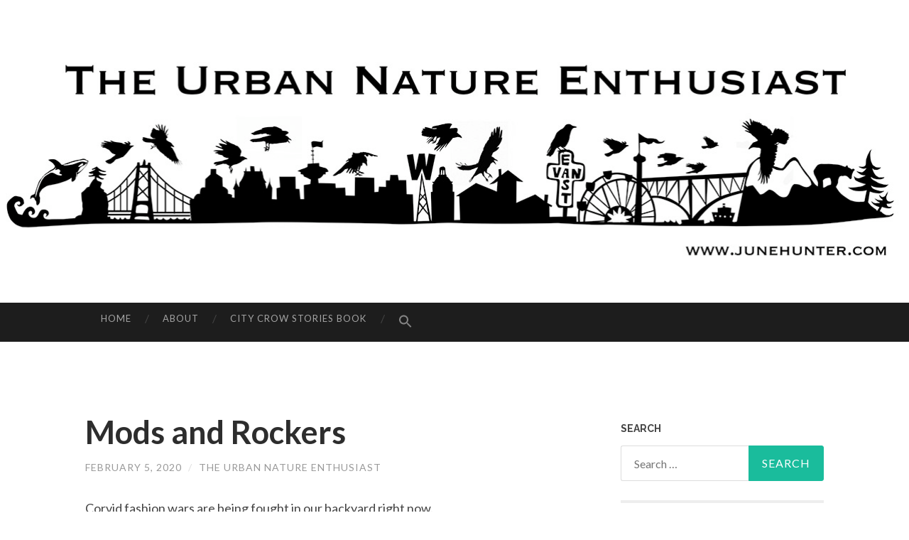

--- FILE ---
content_type: text/html; charset=UTF-8
request_url: https://urbannature.blog/2020/02/05/mods-and-rockers/?replytocom=4422
body_size: 40633
content:
<!DOCTYPE html>
<html lang="en-US">
<head>
<meta charset="UTF-8">
<meta name="viewport" content="width=device-width, initial-scale=1">
<title>Mods and Rockers | The Urban Nature Enthusiast</title>
<link rel="profile" href="http://gmpg.org/xfn/11">
<link rel="pingback" href="https://urbannature.blog/xmlrpc.php">

<meta name='robots' content='max-image-preview:large, noindex, follow' />
<link rel='dns-prefetch' href='//secure.gravatar.com' />
<link rel='dns-prefetch' href='//stats.wp.com' />
<link rel='dns-prefetch' href='//fonts-api.wp.com' />
<link rel='dns-prefetch' href='//widgets.wp.com' />
<link rel='dns-prefetch' href='//jetpack.wordpress.com' />
<link rel='dns-prefetch' href='//s0.wp.com' />
<link rel='dns-prefetch' href='//public-api.wordpress.com' />
<link rel='dns-prefetch' href='//0.gravatar.com' />
<link rel='dns-prefetch' href='//1.gravatar.com' />
<link rel='dns-prefetch' href='//2.gravatar.com' />
<link rel='preconnect' href='//c0.wp.com' />
<link rel='preconnect' href='//i0.wp.com' />
<link rel="alternate" type="application/rss+xml" title="The Urban Nature Enthusiast &raquo; Feed" href="https://urbannature.blog/feed/" />
<link rel="alternate" type="application/rss+xml" title="The Urban Nature Enthusiast &raquo; Comments Feed" href="https://urbannature.blog/comments/feed/" />
<link rel="alternate" type="application/rss+xml" title="The Urban Nature Enthusiast &raquo; Mods and Rockers Comments Feed" href="https://urbannature.blog/2020/02/05/mods-and-rockers/feed/" />
<link rel="alternate" title="oEmbed (JSON)" type="application/json+oembed" href="https://urbannature.blog/wp-json/oembed/1.0/embed?url=https%3A%2F%2Furbannature.blog%2F2020%2F02%2F05%2Fmods-and-rockers%2F" />
<link rel="alternate" title="oEmbed (XML)" type="text/xml+oembed" href="https://urbannature.blog/wp-json/oembed/1.0/embed?url=https%3A%2F%2Furbannature.blog%2F2020%2F02%2F05%2Fmods-and-rockers%2F&#038;format=xml" />
<link rel='stylesheet' id='all-css-f01ae9cec7f48965b3833fa0367d2553' href='https://urbannature.blog/_static/??-eJyNUlFOwzAMvRBZhBCd9oH4mcQBOMCUJiYzS+IoTqh6e7y1SGxsZR+N7Dz7+T2nQ1aWUoVUdQ7NY2ItXzW+mKg+AJy2zJp7VFzHALyKmFZy9TD8bTTOKQZT7F5VUhFS07n1Ae2JA7+ojDO+xOKbpD0Ur/uGwelprrYUMyUp5OnmVrulPpA9HG3Y0Jx0biFDcpAsSvJGW5E56veJdRoRTAWul4x1D1FK5MTkBzOqAkPBKtiygk+o2diD3okC7SFBQSnh6+F/JJFcm+3HyXzr2RbMFSkpQU1QEszwFfTeAQEPcGO1C4s4Wjz1qCGLhrtWMj/rL6Xnrhb/sUvZvDcF3OlJj6EIvEsDk0XZXCBPfJb8zH6NL4/r7nm92XRP3TfNrTWz' type='text/css' media='all' />
<style id='wp-img-auto-sizes-contain-inline-css'>
img:is([sizes=auto i],[sizes^="auto," i]){contain-intrinsic-size:3000px 1500px}
/*# sourceURL=wp-img-auto-sizes-contain-inline-css */
</style>
<style id='wp-emoji-styles-inline-css'>

	img.wp-smiley, img.emoji {
		display: inline !important;
		border: none !important;
		box-shadow: none !important;
		height: 1em !important;
		width: 1em !important;
		margin: 0 0.07em !important;
		vertical-align: -0.1em !important;
		background: none !important;
		padding: 0 !important;
	}
/*# sourceURL=wp-emoji-styles-inline-css */
</style>
<style id='wp-block-library-inline-css'>
:root{--wp-block-synced-color:#7a00df;--wp-block-synced-color--rgb:122,0,223;--wp-bound-block-color:var(--wp-block-synced-color);--wp-editor-canvas-background:#ddd;--wp-admin-theme-color:#007cba;--wp-admin-theme-color--rgb:0,124,186;--wp-admin-theme-color-darker-10:#006ba1;--wp-admin-theme-color-darker-10--rgb:0,107,160.5;--wp-admin-theme-color-darker-20:#005a87;--wp-admin-theme-color-darker-20--rgb:0,90,135;--wp-admin-border-width-focus:2px}@media (min-resolution:192dpi){:root{--wp-admin-border-width-focus:1.5px}}.wp-element-button{cursor:pointer}:root .has-very-light-gray-background-color{background-color:#eee}:root .has-very-dark-gray-background-color{background-color:#313131}:root .has-very-light-gray-color{color:#eee}:root .has-very-dark-gray-color{color:#313131}:root .has-vivid-green-cyan-to-vivid-cyan-blue-gradient-background{background:linear-gradient(135deg,#00d084,#0693e3)}:root .has-purple-crush-gradient-background{background:linear-gradient(135deg,#34e2e4,#4721fb 50%,#ab1dfe)}:root .has-hazy-dawn-gradient-background{background:linear-gradient(135deg,#faaca8,#dad0ec)}:root .has-subdued-olive-gradient-background{background:linear-gradient(135deg,#fafae1,#67a671)}:root .has-atomic-cream-gradient-background{background:linear-gradient(135deg,#fdd79a,#004a59)}:root .has-nightshade-gradient-background{background:linear-gradient(135deg,#330968,#31cdcf)}:root .has-midnight-gradient-background{background:linear-gradient(135deg,#020381,#2874fc)}:root{--wp--preset--font-size--normal:16px;--wp--preset--font-size--huge:42px}.has-regular-font-size{font-size:1em}.has-larger-font-size{font-size:2.625em}.has-normal-font-size{font-size:var(--wp--preset--font-size--normal)}.has-huge-font-size{font-size:var(--wp--preset--font-size--huge)}:root .has-text-align-center{text-align:center}:root .has-text-align-left{text-align:left}:root .has-text-align-right{text-align:right}.has-fit-text{white-space:nowrap!important}#end-resizable-editor-section{display:none}.aligncenter{clear:both}.items-justified-left{justify-content:flex-start}.items-justified-center{justify-content:center}.items-justified-right{justify-content:flex-end}.items-justified-space-between{justify-content:space-between}.screen-reader-text{word-wrap:normal!important;border:0;clip-path:inset(50%);height:1px;margin:-1px;overflow:hidden;padding:0;position:absolute;width:1px}.screen-reader-text:focus{background-color:#ddd;clip-path:none;color:#444;display:block;font-size:1em;height:auto;left:5px;line-height:normal;padding:15px 23px 14px;text-decoration:none;top:5px;width:auto;z-index:100000}html :where(.has-border-color){border-style:solid}html :where([style*=border-top-color]){border-top-style:solid}html :where([style*=border-right-color]){border-right-style:solid}html :where([style*=border-bottom-color]){border-bottom-style:solid}html :where([style*=border-left-color]){border-left-style:solid}html :where([style*=border-width]){border-style:solid}html :where([style*=border-top-width]){border-top-style:solid}html :where([style*=border-right-width]){border-right-style:solid}html :where([style*=border-bottom-width]){border-bottom-style:solid}html :where([style*=border-left-width]){border-left-style:solid}html :where(img[class*=wp-image-]){height:auto;max-width:100%}:where(figure){margin:0 0 1em}html :where(.is-position-sticky){--wp-admin--admin-bar--position-offset:var(--wp-admin--admin-bar--height,0px)}@media screen and (max-width:600px){html :where(.is-position-sticky){--wp-admin--admin-bar--position-offset:0px}}
.has-text-align-justify{text-align:justify;}

/*# sourceURL=wp-block-library-inline-css */
</style><link rel='stylesheet' id='all-css-347ffffc9297a89f1906afc0a8eb65b6' href='https://urbannature.blog/_static/??-eJytzMEKgzAMgOEXmss2UXcZe5a0lljM2pC0FN/ewQ67i8efH74mnc+phFRAuFJMBlS/6YISuBp5BisbBwPH2a8dR6eoG5DmKr919WaXdtARVCRFWU6wloBzTPSX3p/XfRr7YXzchucO1HBY8g==' type='text/css' media='all' />
<style id='global-styles-inline-css'>
:root{--wp--preset--aspect-ratio--square: 1;--wp--preset--aspect-ratio--4-3: 4/3;--wp--preset--aspect-ratio--3-4: 3/4;--wp--preset--aspect-ratio--3-2: 3/2;--wp--preset--aspect-ratio--2-3: 2/3;--wp--preset--aspect-ratio--16-9: 16/9;--wp--preset--aspect-ratio--9-16: 9/16;--wp--preset--color--black: #000000;--wp--preset--color--cyan-bluish-gray: #abb8c3;--wp--preset--color--white: #ffffff;--wp--preset--color--pale-pink: #f78da7;--wp--preset--color--vivid-red: #cf2e2e;--wp--preset--color--luminous-vivid-orange: #ff6900;--wp--preset--color--luminous-vivid-amber: #fcb900;--wp--preset--color--light-green-cyan: #7bdcb5;--wp--preset--color--vivid-green-cyan: #00d084;--wp--preset--color--pale-cyan-blue: #8ed1fc;--wp--preset--color--vivid-cyan-blue: #0693e3;--wp--preset--color--vivid-purple: #9b51e0;--wp--preset--gradient--vivid-cyan-blue-to-vivid-purple: linear-gradient(135deg,rgb(6,147,227) 0%,rgb(155,81,224) 100%);--wp--preset--gradient--light-green-cyan-to-vivid-green-cyan: linear-gradient(135deg,rgb(122,220,180) 0%,rgb(0,208,130) 100%);--wp--preset--gradient--luminous-vivid-amber-to-luminous-vivid-orange: linear-gradient(135deg,rgb(252,185,0) 0%,rgb(255,105,0) 100%);--wp--preset--gradient--luminous-vivid-orange-to-vivid-red: linear-gradient(135deg,rgb(255,105,0) 0%,rgb(207,46,46) 100%);--wp--preset--gradient--very-light-gray-to-cyan-bluish-gray: linear-gradient(135deg,rgb(238,238,238) 0%,rgb(169,184,195) 100%);--wp--preset--gradient--cool-to-warm-spectrum: linear-gradient(135deg,rgb(74,234,220) 0%,rgb(151,120,209) 20%,rgb(207,42,186) 40%,rgb(238,44,130) 60%,rgb(251,105,98) 80%,rgb(254,248,76) 100%);--wp--preset--gradient--blush-light-purple: linear-gradient(135deg,rgb(255,206,236) 0%,rgb(152,150,240) 100%);--wp--preset--gradient--blush-bordeaux: linear-gradient(135deg,rgb(254,205,165) 0%,rgb(254,45,45) 50%,rgb(107,0,62) 100%);--wp--preset--gradient--luminous-dusk: linear-gradient(135deg,rgb(255,203,112) 0%,rgb(199,81,192) 50%,rgb(65,88,208) 100%);--wp--preset--gradient--pale-ocean: linear-gradient(135deg,rgb(255,245,203) 0%,rgb(182,227,212) 50%,rgb(51,167,181) 100%);--wp--preset--gradient--electric-grass: linear-gradient(135deg,rgb(202,248,128) 0%,rgb(113,206,126) 100%);--wp--preset--gradient--midnight: linear-gradient(135deg,rgb(2,3,129) 0%,rgb(40,116,252) 100%);--wp--preset--font-size--small: 13px;--wp--preset--font-size--medium: 20px;--wp--preset--font-size--large: 36px;--wp--preset--font-size--x-large: 42px;--wp--preset--font-family--albert-sans: 'Albert Sans', sans-serif;--wp--preset--font-family--alegreya: Alegreya, serif;--wp--preset--font-family--arvo: Arvo, serif;--wp--preset--font-family--bodoni-moda: 'Bodoni Moda', serif;--wp--preset--font-family--bricolage-grotesque: 'Bricolage Grotesque', sans-serif;--wp--preset--font-family--cabin: Cabin, sans-serif;--wp--preset--font-family--chivo: Chivo, sans-serif;--wp--preset--font-family--commissioner: Commissioner, sans-serif;--wp--preset--font-family--cormorant: Cormorant, serif;--wp--preset--font-family--courier-prime: 'Courier Prime', monospace;--wp--preset--font-family--crimson-pro: 'Crimson Pro', serif;--wp--preset--font-family--dm-mono: 'DM Mono', monospace;--wp--preset--font-family--dm-sans: 'DM Sans', sans-serif;--wp--preset--font-family--dm-serif-display: 'DM Serif Display', serif;--wp--preset--font-family--domine: Domine, serif;--wp--preset--font-family--eb-garamond: 'EB Garamond', serif;--wp--preset--font-family--epilogue: Epilogue, sans-serif;--wp--preset--font-family--fahkwang: Fahkwang, sans-serif;--wp--preset--font-family--figtree: Figtree, sans-serif;--wp--preset--font-family--fira-sans: 'Fira Sans', sans-serif;--wp--preset--font-family--fjalla-one: 'Fjalla One', sans-serif;--wp--preset--font-family--fraunces: Fraunces, serif;--wp--preset--font-family--gabarito: Gabarito, system-ui;--wp--preset--font-family--ibm-plex-mono: 'IBM Plex Mono', monospace;--wp--preset--font-family--ibm-plex-sans: 'IBM Plex Sans', sans-serif;--wp--preset--font-family--ibarra-real-nova: 'Ibarra Real Nova', serif;--wp--preset--font-family--instrument-serif: 'Instrument Serif', serif;--wp--preset--font-family--inter: Inter, sans-serif;--wp--preset--font-family--josefin-sans: 'Josefin Sans', sans-serif;--wp--preset--font-family--jost: Jost, sans-serif;--wp--preset--font-family--libre-baskerville: 'Libre Baskerville', serif;--wp--preset--font-family--libre-franklin: 'Libre Franklin', sans-serif;--wp--preset--font-family--literata: Literata, serif;--wp--preset--font-family--lora: Lora, serif;--wp--preset--font-family--merriweather: Merriweather, serif;--wp--preset--font-family--montserrat: Montserrat, sans-serif;--wp--preset--font-family--newsreader: Newsreader, serif;--wp--preset--font-family--noto-sans-mono: 'Noto Sans Mono', sans-serif;--wp--preset--font-family--nunito: Nunito, sans-serif;--wp--preset--font-family--open-sans: 'Open Sans', sans-serif;--wp--preset--font-family--overpass: Overpass, sans-serif;--wp--preset--font-family--pt-serif: 'PT Serif', serif;--wp--preset--font-family--petrona: Petrona, serif;--wp--preset--font-family--piazzolla: Piazzolla, serif;--wp--preset--font-family--playfair-display: 'Playfair Display', serif;--wp--preset--font-family--plus-jakarta-sans: 'Plus Jakarta Sans', sans-serif;--wp--preset--font-family--poppins: Poppins, sans-serif;--wp--preset--font-family--raleway: Raleway, sans-serif;--wp--preset--font-family--roboto: Roboto, sans-serif;--wp--preset--font-family--roboto-slab: 'Roboto Slab', serif;--wp--preset--font-family--rubik: Rubik, sans-serif;--wp--preset--font-family--rufina: Rufina, serif;--wp--preset--font-family--sora: Sora, sans-serif;--wp--preset--font-family--source-sans-3: 'Source Sans 3', sans-serif;--wp--preset--font-family--source-serif-4: 'Source Serif 4', serif;--wp--preset--font-family--space-mono: 'Space Mono', monospace;--wp--preset--font-family--syne: Syne, sans-serif;--wp--preset--font-family--texturina: Texturina, serif;--wp--preset--font-family--urbanist: Urbanist, sans-serif;--wp--preset--font-family--work-sans: 'Work Sans', sans-serif;--wp--preset--spacing--20: 0.44rem;--wp--preset--spacing--30: 0.67rem;--wp--preset--spacing--40: 1rem;--wp--preset--spacing--50: 1.5rem;--wp--preset--spacing--60: 2.25rem;--wp--preset--spacing--70: 3.38rem;--wp--preset--spacing--80: 5.06rem;--wp--preset--shadow--natural: 6px 6px 9px rgba(0, 0, 0, 0.2);--wp--preset--shadow--deep: 12px 12px 50px rgba(0, 0, 0, 0.4);--wp--preset--shadow--sharp: 6px 6px 0px rgba(0, 0, 0, 0.2);--wp--preset--shadow--outlined: 6px 6px 0px -3px rgb(255, 255, 255), 6px 6px rgb(0, 0, 0);--wp--preset--shadow--crisp: 6px 6px 0px rgb(0, 0, 0);}:where(.is-layout-flex){gap: 0.5em;}:where(.is-layout-grid){gap: 0.5em;}body .is-layout-flex{display: flex;}.is-layout-flex{flex-wrap: wrap;align-items: center;}.is-layout-flex > :is(*, div){margin: 0;}body .is-layout-grid{display: grid;}.is-layout-grid > :is(*, div){margin: 0;}:where(.wp-block-columns.is-layout-flex){gap: 2em;}:where(.wp-block-columns.is-layout-grid){gap: 2em;}:where(.wp-block-post-template.is-layout-flex){gap: 1.25em;}:where(.wp-block-post-template.is-layout-grid){gap: 1.25em;}.has-black-color{color: var(--wp--preset--color--black) !important;}.has-cyan-bluish-gray-color{color: var(--wp--preset--color--cyan-bluish-gray) !important;}.has-white-color{color: var(--wp--preset--color--white) !important;}.has-pale-pink-color{color: var(--wp--preset--color--pale-pink) !important;}.has-vivid-red-color{color: var(--wp--preset--color--vivid-red) !important;}.has-luminous-vivid-orange-color{color: var(--wp--preset--color--luminous-vivid-orange) !important;}.has-luminous-vivid-amber-color{color: var(--wp--preset--color--luminous-vivid-amber) !important;}.has-light-green-cyan-color{color: var(--wp--preset--color--light-green-cyan) !important;}.has-vivid-green-cyan-color{color: var(--wp--preset--color--vivid-green-cyan) !important;}.has-pale-cyan-blue-color{color: var(--wp--preset--color--pale-cyan-blue) !important;}.has-vivid-cyan-blue-color{color: var(--wp--preset--color--vivid-cyan-blue) !important;}.has-vivid-purple-color{color: var(--wp--preset--color--vivid-purple) !important;}.has-black-background-color{background-color: var(--wp--preset--color--black) !important;}.has-cyan-bluish-gray-background-color{background-color: var(--wp--preset--color--cyan-bluish-gray) !important;}.has-white-background-color{background-color: var(--wp--preset--color--white) !important;}.has-pale-pink-background-color{background-color: var(--wp--preset--color--pale-pink) !important;}.has-vivid-red-background-color{background-color: var(--wp--preset--color--vivid-red) !important;}.has-luminous-vivid-orange-background-color{background-color: var(--wp--preset--color--luminous-vivid-orange) !important;}.has-luminous-vivid-amber-background-color{background-color: var(--wp--preset--color--luminous-vivid-amber) !important;}.has-light-green-cyan-background-color{background-color: var(--wp--preset--color--light-green-cyan) !important;}.has-vivid-green-cyan-background-color{background-color: var(--wp--preset--color--vivid-green-cyan) !important;}.has-pale-cyan-blue-background-color{background-color: var(--wp--preset--color--pale-cyan-blue) !important;}.has-vivid-cyan-blue-background-color{background-color: var(--wp--preset--color--vivid-cyan-blue) !important;}.has-vivid-purple-background-color{background-color: var(--wp--preset--color--vivid-purple) !important;}.has-black-border-color{border-color: var(--wp--preset--color--black) !important;}.has-cyan-bluish-gray-border-color{border-color: var(--wp--preset--color--cyan-bluish-gray) !important;}.has-white-border-color{border-color: var(--wp--preset--color--white) !important;}.has-pale-pink-border-color{border-color: var(--wp--preset--color--pale-pink) !important;}.has-vivid-red-border-color{border-color: var(--wp--preset--color--vivid-red) !important;}.has-luminous-vivid-orange-border-color{border-color: var(--wp--preset--color--luminous-vivid-orange) !important;}.has-luminous-vivid-amber-border-color{border-color: var(--wp--preset--color--luminous-vivid-amber) !important;}.has-light-green-cyan-border-color{border-color: var(--wp--preset--color--light-green-cyan) !important;}.has-vivid-green-cyan-border-color{border-color: var(--wp--preset--color--vivid-green-cyan) !important;}.has-pale-cyan-blue-border-color{border-color: var(--wp--preset--color--pale-cyan-blue) !important;}.has-vivid-cyan-blue-border-color{border-color: var(--wp--preset--color--vivid-cyan-blue) !important;}.has-vivid-purple-border-color{border-color: var(--wp--preset--color--vivid-purple) !important;}.has-vivid-cyan-blue-to-vivid-purple-gradient-background{background: var(--wp--preset--gradient--vivid-cyan-blue-to-vivid-purple) !important;}.has-light-green-cyan-to-vivid-green-cyan-gradient-background{background: var(--wp--preset--gradient--light-green-cyan-to-vivid-green-cyan) !important;}.has-luminous-vivid-amber-to-luminous-vivid-orange-gradient-background{background: var(--wp--preset--gradient--luminous-vivid-amber-to-luminous-vivid-orange) !important;}.has-luminous-vivid-orange-to-vivid-red-gradient-background{background: var(--wp--preset--gradient--luminous-vivid-orange-to-vivid-red) !important;}.has-very-light-gray-to-cyan-bluish-gray-gradient-background{background: var(--wp--preset--gradient--very-light-gray-to-cyan-bluish-gray) !important;}.has-cool-to-warm-spectrum-gradient-background{background: var(--wp--preset--gradient--cool-to-warm-spectrum) !important;}.has-blush-light-purple-gradient-background{background: var(--wp--preset--gradient--blush-light-purple) !important;}.has-blush-bordeaux-gradient-background{background: var(--wp--preset--gradient--blush-bordeaux) !important;}.has-luminous-dusk-gradient-background{background: var(--wp--preset--gradient--luminous-dusk) !important;}.has-pale-ocean-gradient-background{background: var(--wp--preset--gradient--pale-ocean) !important;}.has-electric-grass-gradient-background{background: var(--wp--preset--gradient--electric-grass) !important;}.has-midnight-gradient-background{background: var(--wp--preset--gradient--midnight) !important;}.has-small-font-size{font-size: var(--wp--preset--font-size--small) !important;}.has-medium-font-size{font-size: var(--wp--preset--font-size--medium) !important;}.has-large-font-size{font-size: var(--wp--preset--font-size--large) !important;}.has-x-large-font-size{font-size: var(--wp--preset--font-size--x-large) !important;}.has-albert-sans-font-family{font-family: var(--wp--preset--font-family--albert-sans) !important;}.has-alegreya-font-family{font-family: var(--wp--preset--font-family--alegreya) !important;}.has-arvo-font-family{font-family: var(--wp--preset--font-family--arvo) !important;}.has-bodoni-moda-font-family{font-family: var(--wp--preset--font-family--bodoni-moda) !important;}.has-bricolage-grotesque-font-family{font-family: var(--wp--preset--font-family--bricolage-grotesque) !important;}.has-cabin-font-family{font-family: var(--wp--preset--font-family--cabin) !important;}.has-chivo-font-family{font-family: var(--wp--preset--font-family--chivo) !important;}.has-commissioner-font-family{font-family: var(--wp--preset--font-family--commissioner) !important;}.has-cormorant-font-family{font-family: var(--wp--preset--font-family--cormorant) !important;}.has-courier-prime-font-family{font-family: var(--wp--preset--font-family--courier-prime) !important;}.has-crimson-pro-font-family{font-family: var(--wp--preset--font-family--crimson-pro) !important;}.has-dm-mono-font-family{font-family: var(--wp--preset--font-family--dm-mono) !important;}.has-dm-sans-font-family{font-family: var(--wp--preset--font-family--dm-sans) !important;}.has-dm-serif-display-font-family{font-family: var(--wp--preset--font-family--dm-serif-display) !important;}.has-domine-font-family{font-family: var(--wp--preset--font-family--domine) !important;}.has-eb-garamond-font-family{font-family: var(--wp--preset--font-family--eb-garamond) !important;}.has-epilogue-font-family{font-family: var(--wp--preset--font-family--epilogue) !important;}.has-fahkwang-font-family{font-family: var(--wp--preset--font-family--fahkwang) !important;}.has-figtree-font-family{font-family: var(--wp--preset--font-family--figtree) !important;}.has-fira-sans-font-family{font-family: var(--wp--preset--font-family--fira-sans) !important;}.has-fjalla-one-font-family{font-family: var(--wp--preset--font-family--fjalla-one) !important;}.has-fraunces-font-family{font-family: var(--wp--preset--font-family--fraunces) !important;}.has-gabarito-font-family{font-family: var(--wp--preset--font-family--gabarito) !important;}.has-ibm-plex-mono-font-family{font-family: var(--wp--preset--font-family--ibm-plex-mono) !important;}.has-ibm-plex-sans-font-family{font-family: var(--wp--preset--font-family--ibm-plex-sans) !important;}.has-ibarra-real-nova-font-family{font-family: var(--wp--preset--font-family--ibarra-real-nova) !important;}.has-instrument-serif-font-family{font-family: var(--wp--preset--font-family--instrument-serif) !important;}.has-inter-font-family{font-family: var(--wp--preset--font-family--inter) !important;}.has-josefin-sans-font-family{font-family: var(--wp--preset--font-family--josefin-sans) !important;}.has-jost-font-family{font-family: var(--wp--preset--font-family--jost) !important;}.has-libre-baskerville-font-family{font-family: var(--wp--preset--font-family--libre-baskerville) !important;}.has-libre-franklin-font-family{font-family: var(--wp--preset--font-family--libre-franklin) !important;}.has-literata-font-family{font-family: var(--wp--preset--font-family--literata) !important;}.has-lora-font-family{font-family: var(--wp--preset--font-family--lora) !important;}.has-merriweather-font-family{font-family: var(--wp--preset--font-family--merriweather) !important;}.has-montserrat-font-family{font-family: var(--wp--preset--font-family--montserrat) !important;}.has-newsreader-font-family{font-family: var(--wp--preset--font-family--newsreader) !important;}.has-noto-sans-mono-font-family{font-family: var(--wp--preset--font-family--noto-sans-mono) !important;}.has-nunito-font-family{font-family: var(--wp--preset--font-family--nunito) !important;}.has-open-sans-font-family{font-family: var(--wp--preset--font-family--open-sans) !important;}.has-overpass-font-family{font-family: var(--wp--preset--font-family--overpass) !important;}.has-pt-serif-font-family{font-family: var(--wp--preset--font-family--pt-serif) !important;}.has-petrona-font-family{font-family: var(--wp--preset--font-family--petrona) !important;}.has-piazzolla-font-family{font-family: var(--wp--preset--font-family--piazzolla) !important;}.has-playfair-display-font-family{font-family: var(--wp--preset--font-family--playfair-display) !important;}.has-plus-jakarta-sans-font-family{font-family: var(--wp--preset--font-family--plus-jakarta-sans) !important;}.has-poppins-font-family{font-family: var(--wp--preset--font-family--poppins) !important;}.has-raleway-font-family{font-family: var(--wp--preset--font-family--raleway) !important;}.has-roboto-font-family{font-family: var(--wp--preset--font-family--roboto) !important;}.has-roboto-slab-font-family{font-family: var(--wp--preset--font-family--roboto-slab) !important;}.has-rubik-font-family{font-family: var(--wp--preset--font-family--rubik) !important;}.has-rufina-font-family{font-family: var(--wp--preset--font-family--rufina) !important;}.has-sora-font-family{font-family: var(--wp--preset--font-family--sora) !important;}.has-source-sans-3-font-family{font-family: var(--wp--preset--font-family--source-sans-3) !important;}.has-source-serif-4-font-family{font-family: var(--wp--preset--font-family--source-serif-4) !important;}.has-space-mono-font-family{font-family: var(--wp--preset--font-family--space-mono) !important;}.has-syne-font-family{font-family: var(--wp--preset--font-family--syne) !important;}.has-texturina-font-family{font-family: var(--wp--preset--font-family--texturina) !important;}.has-urbanist-font-family{font-family: var(--wp--preset--font-family--urbanist) !important;}.has-work-sans-font-family{font-family: var(--wp--preset--font-family--work-sans) !important;}
/*# sourceURL=global-styles-inline-css */
</style>

<style id='classic-theme-styles-inline-css'>
/*! This file is auto-generated */
.wp-block-button__link{color:#fff;background-color:#32373c;border-radius:9999px;box-shadow:none;text-decoration:none;padding:calc(.667em + 2px) calc(1.333em + 2px);font-size:1.125em}.wp-block-file__button{background:#32373c;color:#fff;text-decoration:none}
/*# sourceURL=/wp-includes/css/classic-themes.min.css */
</style>
<link rel='stylesheet' id='dashicons-css' href='https://urbannature.blog/wp-includes/css/dashicons.min.css?ver=6.9' media='all' />
<link rel='stylesheet' id='hemingway-rewritten-fonts-css' href='https://fonts-api.wp.com/css?family=Raleway%3A400%2C300%2C700%7CLato%3A400%2C700%2C400italic%2C700italic&#038;subset=latin%2Clatin-ext' media='all' />
<style id='jetpack_facebook_likebox-inline-css'>
.widget_facebook_likebox {
	overflow: hidden;
}

/*# sourceURL=https://urbannature.blog/wp-content/plugins/jetpack/modules/widgets/facebook-likebox/style.css */
</style>
<style id='jetpack-global-styles-frontend-style-inline-css'>
:root { --font-headings: unset; --font-base: unset; --font-headings-default: -apple-system,BlinkMacSystemFont,"Segoe UI",Roboto,Oxygen-Sans,Ubuntu,Cantarell,"Helvetica Neue",sans-serif; --font-base-default: -apple-system,BlinkMacSystemFont,"Segoe UI",Roboto,Oxygen-Sans,Ubuntu,Cantarell,"Helvetica Neue",sans-serif;}
/*# sourceURL=jetpack-global-styles-frontend-style-inline-css */
</style>
<script type="text/javascript" id="jetpack-mu-wpcom-settings-js-before">
/* <![CDATA[ */
var JETPACK_MU_WPCOM_SETTINGS = {"assetsUrl":"https://urbannature.blog/wp-content/mu-plugins/wpcomsh/jetpack_vendor/automattic/jetpack-mu-wpcom/src/build/"};
//# sourceURL=jetpack-mu-wpcom-settings-js-before
/* ]]> */
</script>
<script type="text/javascript" src="https://urbannature.blog/wp-includes/js/jquery/jquery.min.js?ver=3.7.1" id="jquery-core-js"></script>
<script type='text/javascript'  src='https://urbannature.blog/wp-includes/js/jquery/jquery-migrate.min.js?m=1686289764'></script>
<link rel="https://api.w.org/" href="https://urbannature.blog/wp-json/" /><link rel="alternate" title="JSON" type="application/json" href="https://urbannature.blog/wp-json/wp/v2/posts/5691" /><link rel="EditURI" type="application/rsd+xml" title="RSD" href="https://urbannature.blog/xmlrpc.php?rsd" />

<link rel="canonical" href="https://urbannature.blog/2020/02/05/mods-and-rockers/" />
<link rel='shortlink' href='https://wp.me/p4K8gc-1tN' />
	<style>img#wpstats{display:none}</style>
				<style type="text/css">
			.recentcomments a {
				display: inline !important;
				padding: 0 !important;
				margin: 0 !important;
			}

			table.recentcommentsavatartop img.avatar, table.recentcommentsavatarend img.avatar {
				border: 0;
				margin: 0;
			}

			table.recentcommentsavatartop a, table.recentcommentsavatarend a {
				border: 0 !important;
				background-color: transparent !important;
			}

			td.recentcommentsavatarend, td.recentcommentsavatartop {
				padding: 0 0 1px 0;
				margin: 0;
			}

			td.recentcommentstextend {
				border: none !important;
				padding: 0 0 2px 10px;
			}

			.rtl td.recentcommentstextend {
				padding: 0 10px 2px 0;
			}

			td.recentcommentstexttop {
				border: none;
				padding: 0 0 0 10px;
			}

			.rtl td.recentcommentstexttop {
				padding: 0 10px 0 0;
			}
		</style>
		<meta name="description" content="Corvid fashion wars are being fought in our backyard right now. Luckily the current battle is more about voguing than violence and we&#039;ve seen nothing like the infamous Brighton riot fought by their human counterparts in 1964. Marvin and Mavis clearly represent the Rockers in this fashion showdown, channeling their inner Marlon Brando at every&hellip;" />
	<style type="text/css">
			.site-title,
		.site-description,
		.site-branding {
			position: absolute;
			clip: rect(1px, 1px, 1px, 1px);
		}
				.site-header-image {
			background-image: url(https://urbannature.blog/wp-content/uploads/2016/09/crow-couver-blog-banner21.jpg);
		}
		</style>
	
<!-- Jetpack Open Graph Tags -->
<meta property="og:type" content="article" />
<meta property="og:title" content="Mods and Rockers" />
<meta property="og:url" content="https://urbannature.blog/2020/02/05/mods-and-rockers/" />
<meta property="og:description" content="Corvid fashion wars are being fought in our backyard right now. Luckily the current battle is more about voguing than violence and we&#8217;ve seen nothing like the infamous Brighton riot fought by…" />
<meta property="article:published_time" content="2020-02-05T23:17:25+00:00" />
<meta property="article:modified_time" content="2020-02-05T23:17:25+00:00" />
<meta property="og:site_name" content="The Urban Nature Enthusiast" />
<meta property="og:image" content="https://urbannature.blog/wp-content/uploads/2020/02/windy-day-marvin-2020.jpg" />
<meta property="og:image:width" content="2000" />
<meta property="og:image:height" content="1543" />
<meta property="og:image:alt" content="" />
<meta property="og:locale" content="en_US" />
<meta name="twitter:text:title" content="Mods and Rockers" />
<meta name="twitter:image" content="https://urbannature.blog/wp-content/uploads/2020/02/windy-day-marvin-2020.jpg?w=640" />
<meta name="twitter:card" content="summary_large_image" />

<!-- End Jetpack Open Graph Tags -->
<link rel="icon" href="https://i0.wp.com/urbannature.blog/wp-content/uploads/2023/06/cropped-logo-with-crow.jpg?fit=32%2C32&#038;ssl=1" sizes="32x32" />
<link rel="icon" href="https://i0.wp.com/urbannature.blog/wp-content/uploads/2023/06/cropped-logo-with-crow.jpg?fit=192%2C192&#038;ssl=1" sizes="192x192" />
<link rel="apple-touch-icon" href="https://i0.wp.com/urbannature.blog/wp-content/uploads/2023/06/cropped-logo-with-crow.jpg?fit=180%2C180&#038;ssl=1" />
<meta name="msapplication-TileImage" content="https://i0.wp.com/urbannature.blog/wp-content/uploads/2023/06/cropped-logo-with-crow.jpg?fit=270%2C270&#038;ssl=1" />
<style type="text/css" id="wp-custom-css">/*
Welcome to Custom CSS!

CSS (Cascading Style Sheets) is a kind of code that tells the browser how
to render a web page. You may delete these comments and get started with
your customizations.

By default, your stylesheet will be loaded after the theme stylesheets,
which means that your rules can take precedence and override the theme CSS
rules. Just write here what you want to change, you don't need to copy all
your theme's stylesheet content.

If you need any further help, ask in the CSS Customization forum.
*/</style><link rel='stylesheet' id='all-css-a8ad03d155b0cb651f3f5f78c4096f60' href='https://urbannature.blog/_static/??-eJyNj00OgkAMhS/kWBCDcWE8ioGhmupAm2nHibcXNMaoC9k17+dLXxbneTAcDCSkEw0KfUNBGA0aVTSFjtTA69twktpAftmWx2Jb1LgczUX+BZ3RpPEXONDgoQ3sLwqaSTD+a/TcpYAKvomcFMPLcC9hLiBTd5o2GIsT1vFSu4W/H3/XM8dOIqo+IO4pz0N9jE+t+khixGPiSpin9r7flZt6XRRVXa3uHniYUg==' type='text/css' media='all' />
<link rel='stylesheet' id='mailpoet_custom_fonts_0-css' href='https://fonts-api.wp.com/css?family=Abril+FatFace%3A400%2C400i%2C700%2C700i%7CAlegreya%3A400%2C400i%2C700%2C700i%7CAlegreya+Sans%3A400%2C400i%2C700%2C700i%7CAmatic+SC%3A400%2C400i%2C700%2C700i%7CAnonymous+Pro%3A400%2C400i%2C700%2C700i%7CArchitects+Daughter%3A400%2C400i%2C700%2C700i%7CArchivo%3A400%2C400i%2C700%2C700i%7CArchivo+Narrow%3A400%2C400i%2C700%2C700i%7CAsap%3A400%2C400i%2C700%2C700i%7CBarlow%3A400%2C400i%2C700%2C700i%7CBioRhyme%3A400%2C400i%2C700%2C700i%7CBonbon%3A400%2C400i%2C700%2C700i%7CCabin%3A400%2C400i%2C700%2C700i%7CCairo%3A400%2C400i%2C700%2C700i%7CCardo%3A400%2C400i%2C700%2C700i%7CChivo%3A400%2C400i%2C700%2C700i%7CConcert+One%3A400%2C400i%2C700%2C700i%7CCormorant%3A400%2C400i%2C700%2C700i%7CCrimson+Text%3A400%2C400i%2C700%2C700i%7CEczar%3A400%2C400i%2C700%2C700i%7CExo+2%3A400%2C400i%2C700%2C700i%7CFira+Sans%3A400%2C400i%2C700%2C700i%7CFjalla+One%3A400%2C400i%2C700%2C700i%7CFrank+Ruhl+Libre%3A400%2C400i%2C700%2C700i%7CGreat+Vibes%3A400%2C400i%2C700%2C700i&#038;ver=6.9' media='all' />
<link rel='stylesheet' id='mailpoet_custom_fonts_1-css' href='https://fonts-api.wp.com/css?family=Heebo%3A400%2C400i%2C700%2C700i%7CIBM+Plex%3A400%2C400i%2C700%2C700i%7CInconsolata%3A400%2C400i%2C700%2C700i%7CIndie+Flower%3A400%2C400i%2C700%2C700i%7CInknut+Antiqua%3A400%2C400i%2C700%2C700i%7CInter%3A400%2C400i%2C700%2C700i%7CKarla%3A400%2C400i%2C700%2C700i%7CLibre+Baskerville%3A400%2C400i%2C700%2C700i%7CLibre+Franklin%3A400%2C400i%2C700%2C700i%7CMontserrat%3A400%2C400i%2C700%2C700i%7CNeuton%3A400%2C400i%2C700%2C700i%7CNotable%3A400%2C400i%2C700%2C700i%7CNothing+You+Could+Do%3A400%2C400i%2C700%2C700i%7CNoto+Sans%3A400%2C400i%2C700%2C700i%7CNunito%3A400%2C400i%2C700%2C700i%7COld+Standard+TT%3A400%2C400i%2C700%2C700i%7COxygen%3A400%2C400i%2C700%2C700i%7CPacifico%3A400%2C400i%2C700%2C700i%7CPoppins%3A400%2C400i%2C700%2C700i%7CProza+Libre%3A400%2C400i%2C700%2C700i%7CPT+Sans%3A400%2C400i%2C700%2C700i%7CPT+Serif%3A400%2C400i%2C700%2C700i%7CRakkas%3A400%2C400i%2C700%2C700i%7CReenie+Beanie%3A400%2C400i%2C700%2C700i%7CRoboto+Slab%3A400%2C400i%2C700%2C700i&#038;ver=6.9' media='all' />
<link rel='stylesheet' id='mailpoet_custom_fonts_2-css' href='https://fonts-api.wp.com/css?family=Ropa+Sans%3A400%2C400i%2C700%2C700i%7CRubik%3A400%2C400i%2C700%2C700i%7CShadows+Into+Light%3A400%2C400i%2C700%2C700i%7CSpace+Mono%3A400%2C400i%2C700%2C700i%7CSpectral%3A400%2C400i%2C700%2C700i%7CSue+Ellen+Francisco%3A400%2C400i%2C700%2C700i%7CTitillium+Web%3A400%2C400i%2C700%2C700i%7CUbuntu%3A400%2C400i%2C700%2C700i%7CVarela%3A400%2C400i%2C700%2C700i%7CVollkorn%3A400%2C400i%2C700%2C700i%7CWork+Sans%3A400%2C400i%2C700%2C700i%7CYatra+One%3A400%2C400i%2C700%2C700i&#038;ver=6.9' media='all' />
</head>

<body class="wp-singular post-template-default single single-post postid-5691 single-format-standard wp-theme-hemingway-rewritten hemingway-rewritten">
<div id="page" class="hfeed site">

	<header id="masthead" class="site-header" role="banner">
		<div class="site-header-image">
			<div class="site-branding-wrapper">
				<div class="site-branding">
					<h1 class="site-title"><a href="https://urbannature.blog/" rel="home">The Urban Nature Enthusiast</a></h1>
					<h2 class="site-description">Crow and raven photographer, celebrating nature, usually in an urban setting</h2>
				</div>
			</div>
		</div>
	</header><!-- #masthead -->
	<nav id="site-navigation" class="main-navigation clear" role="navigation">
		<button class="menu-toggle" aria-controls="primary-menu" aria-expanded="false"><span class="screen-reader-text">Menu</span></button>
		<a class="skip-link screen-reader-text" href="#content">Skip to content</a>

		<div class="menu-menu-1-container"><ul id="primary-menu" class="menu"><li id="menu-item-13156" class="menu-item menu-item-type-custom menu-item-object-custom menu-item-home menu-item-13156"><a href="https://urbannature.blog/">Home</a></li>
<li id="menu-item-13158" class="menu-item menu-item-type-post_type menu-item-object-page menu-item-home current_page_parent menu-item-13158"><a href="https://urbannature.blog/about/">About</a></li>
<li id="menu-item-13159" class="menu-item menu-item-type-custom menu-item-object-custom menu-item-13159"><a href="https://www.junehunter.com/products/city-crow-stories-book">City Crow Stories Book</a></li>
<li class=" astm-search-menu is-menu is-dropdown menu-item"><a href="#" role="button" aria-label="Search Icon Link"><svg width="20" height="20" class="search-icon" role="img" viewBox="2 9 20 5" focusable="false" aria-label="Search">
						<path class="search-icon-path" d="M15.5 14h-.79l-.28-.27C15.41 12.59 16 11.11 16 9.5 16 5.91 13.09 3 9.5 3S3 5.91 3 9.5 5.91 16 9.5 16c1.61 0 3.09-.59 4.23-1.57l.27.28v.79l5 4.99L20.49 19l-4.99-5zm-6 0C7.01 14 5 11.99 5 9.5S7.01 5 9.5 5 14 7.01 14 9.5 11.99 14 9.5 14z"></path></svg></a><form  class="is-search-form is-form-style is-form-style-3 is-form-id-0 " action="https://urbannature.blog/" method="get" role="search" ><label for="is-search-input-0"><span class="is-screen-reader-text">Search for:</span><input  type="search" id="is-search-input-0" name="s" value="" class="is-search-input" placeholder="Search here..." autocomplete=off /></label><button type="submit" class="is-search-submit"><span class="is-screen-reader-text">Search Button</span><span class="is-search-icon"><svg focusable="false" aria-label="Search" xmlns="http://www.w3.org/2000/svg" viewBox="0 0 24 24" width="24px"><path d="M15.5 14h-.79l-.28-.27C15.41 12.59 16 11.11 16 9.5 16 5.91 13.09 3 9.5 3S3 5.91 3 9.5 5.91 16 9.5 16c1.61 0 3.09-.59 4.23-1.57l.27.28v.79l5 4.99L20.49 19l-4.99-5zm-6 0C7.01 14 5 11.99 5 9.5S7.01 5 9.5 5 14 7.01 14 9.5 11.99 14 9.5 14z"></path></svg></span></button></form><div class="search-close"></div></li></ul></div>		<div id="header-search-toggle">
			<span class="screen-reader-text">Search</span>
		</div>
		<div id="header-search">
			<form role="search" method="get" class="search-form" action="https://urbannature.blog/">
				<label>
					<span class="screen-reader-text">Search for:</span>
					<input type="search" class="search-field" placeholder="Search &hellip;" value="" name="s" />
				</label>
				<input type="submit" class="search-submit" value="Search" />
			</form>		</div>
	</nav><!-- #site-navigation -->
	<div id="content" class="site-content">

	<div id="primary" class="content-area">
		<main id="main" class="site-main" role="main">

					
			
<article id="post-5691" class="post-5691 post type-post status-publish format-standard hentry category-crows category-stellers-jay tag-bird-behaviour tag-bird-fashion tag-bird-humour tag-corvid-therapy tag-crow tag-crow-therapy tag-fashion tag-fashion-history tag-marvin-and-mavis-crows tag-mods-and-rockers tag-stellers-jay tag-style tag-vancouver-birds tag-vancouver-fashion">
	<header class="entry-header">
					<h1 class="entry-title">Mods and Rockers</h1>				<div class="entry-meta">
			<span class="posted-on"><a href="https://urbannature.blog/2020/02/05/mods-and-rockers/" rel="bookmark"><time class="entry-date published" datetime="2020-02-05T15:17:25-08:00">February 5, 2020</time></a></span><span class="byline"><span class="sep"> / </span><span class="author vcard"><a class="url fn n" href="https://urbannature.blog/author/junehunterimages/">The Urban Nature Enthusiast</a></span></span>					</div><!-- .entry-meta -->
	</header><!-- .entry-header -->

	<div class="entry-content">
		<p>Corvid fashion wars are being fought in our backyard right now.</p>
<p>Luckily the current battle is more about voguing than violence and we&#8217;ve seen nothing like the infamous <a href="http://www.bbc.com/culture/story/20140515-when-two-tribes-went-to-war" target="_blank" rel="noopener">Brighton riot </a>fought by their human counterparts in 1964.</p>
<p>Marvin and Mavis clearly represent the Rockers in this fashion showdown, channeling their inner Marlon Brando at every opportunity.</p>
<div id="attachment_5703" style="width: 1996px" class="wp-caption alignnone"><img data-recalc-dims="1" fetchpriority="high" decoding="async" aria-describedby="caption-attachment-5703" data-attachment-id="5703" data-permalink="https://urbannature.blog/photo-by-june-hunter-419/" data-orig-file="https://i0.wp.com/urbannature.blog/wp-content/uploads/2020/02/suave-marvin-1.jpg?fit=1986%2C1321&amp;ssl=1" data-orig-size="1986,1321" data-comments-opened="1" data-image-meta="{&quot;aperture&quot;:&quot;5.6&quot;,&quot;credit&quot;:&quot;&quot;,&quot;camera&quot;:&quot;E-M1MarkII&quot;,&quot;caption&quot;:&quot;Photo by June Hunter&quot;,&quot;created_timestamp&quot;:&quot;1579081075&quot;,&quot;copyright&quot;:&quot;\u00a9junehunterimages2019\rwww.junehunter.com\rAll rights reserved&quot;,&quot;focal_length&quot;:&quot;420&quot;,&quot;iso&quot;:&quot;2500&quot;,&quot;shutter_speed&quot;:&quot;0.003125&quot;,&quot;title&quot;:&quot;Photo by June Hunter&quot;,&quot;orientation&quot;:&quot;1&quot;}" data-image-title="Marvin &amp;#8211; Mean Moody and Magnificent" data-image-description="&lt;p&gt;Marvin the crow, photograph by June Hunter&lt;br /&gt;
©junehunterimages2020&lt;br /&gt;
www.junehunter.com&lt;/p&gt;
" data-image-caption="&lt;p&gt;Marvin — mean, moody and always magnificent.&lt;/p&gt;
" data-medium-file="https://i0.wp.com/urbannature.blog/wp-content/uploads/2020/02/suave-marvin-1.jpg?fit=300%2C200&amp;ssl=1" data-large-file="https://i0.wp.com/urbannature.blog/wp-content/uploads/2020/02/suave-marvin-1.jpg?fit=676%2C450&amp;ssl=1" class="alignnone size-full wp-image-5703" src="https://i0.wp.com/urbannature.blog/wp-content/uploads/2020/02/suave-marvin-1.jpg?resize=676%2C450&#038;ssl=1" alt="Marvin - Mean Moody and Magnificent" width="676" height="450" srcset="https://i0.wp.com/urbannature.blog/wp-content/uploads/2020/02/suave-marvin-1.jpg?w=1986&amp;ssl=1 1986w, https://i0.wp.com/urbannature.blog/wp-content/uploads/2020/02/suave-marvin-1.jpg?resize=300%2C200&amp;ssl=1 300w, https://i0.wp.com/urbannature.blog/wp-content/uploads/2020/02/suave-marvin-1.jpg?resize=1024%2C681&amp;ssl=1 1024w, https://i0.wp.com/urbannature.blog/wp-content/uploads/2020/02/suave-marvin-1.jpg?resize=768%2C511&amp;ssl=1 768w, https://i0.wp.com/urbannature.blog/wp-content/uploads/2020/02/suave-marvin-1.jpg?resize=1536%2C1022&amp;ssl=1 1536w, https://i0.wp.com/urbannature.blog/wp-content/uploads/2020/02/suave-marvin-1.jpg?resize=676%2C450&amp;ssl=1 676w, https://i0.wp.com/urbannature.blog/wp-content/uploads/2020/02/suave-marvin-1.jpg?w=1352&amp;ssl=1 1352w" sizes="(max-width: 676px) 100vw, 676px" /><p id="caption-attachment-5703" class="wp-caption-text">Mean, moody and always magnificent.</p></div>
<div id="attachment_5683" style="width: 2010px" class="wp-caption alignnone"><img data-recalc-dims="1" decoding="async" aria-describedby="caption-attachment-5683" data-attachment-id="5683" data-permalink="https://urbannature.blog/photo-by-june-hunter-408/" data-orig-file="https://i0.wp.com/urbannature.blog/wp-content/uploads/2020/02/marvin-foot-on-wet-rail.jpg?fit=2000%2C1383&amp;ssl=1" data-orig-size="2000,1383" data-comments-opened="1" data-image-meta="{&quot;aperture&quot;:&quot;5.6&quot;,&quot;credit&quot;:&quot;&quot;,&quot;camera&quot;:&quot;E-M1MarkII&quot;,&quot;caption&quot;:&quot;Photo by June Hunter&quot;,&quot;created_timestamp&quot;:&quot;1578565384&quot;,&quot;copyright&quot;:&quot;\u00a9junehunterimages2019\rwww.junehunter.com\rAll rights reserved&quot;,&quot;focal_length&quot;:&quot;420&quot;,&quot;iso&quot;:&quot;4000&quot;,&quot;shutter_speed&quot;:&quot;0.000625&quot;,&quot;title&quot;:&quot;Photo by June Hunter&quot;,&quot;orientation&quot;:&quot;1&quot;}" data-image-title="" data-image-description="&lt;p&gt;Marvin the crow&amp;#8217;s feet, photograph by June Hunter&lt;br /&gt;
©junehunterimages2020&lt;br /&gt;
www.junehunter.com&lt;/p&gt;
" data-image-caption="&lt;p&gt;Tougher than the toughest leather motor bike boots.&lt;/p&gt;
" data-medium-file="https://i0.wp.com/urbannature.blog/wp-content/uploads/2020/02/marvin-foot-on-wet-rail.jpg?fit=300%2C207&amp;ssl=1" data-large-file="https://i0.wp.com/urbannature.blog/wp-content/uploads/2020/02/marvin-foot-on-wet-rail.jpg?fit=676%2C467&amp;ssl=1" class="alignnone size-full wp-image-5683" src="https://i0.wp.com/urbannature.blog/wp-content/uploads/2020/02/marvin-foot-on-wet-rail.jpg?resize=676%2C467&#038;ssl=1" alt="" width="676" height="467" srcset="https://i0.wp.com/urbannature.blog/wp-content/uploads/2020/02/marvin-foot-on-wet-rail.jpg?w=2000&amp;ssl=1 2000w, https://i0.wp.com/urbannature.blog/wp-content/uploads/2020/02/marvin-foot-on-wet-rail.jpg?resize=300%2C207&amp;ssl=1 300w, https://i0.wp.com/urbannature.blog/wp-content/uploads/2020/02/marvin-foot-on-wet-rail.jpg?resize=1024%2C708&amp;ssl=1 1024w, https://i0.wp.com/urbannature.blog/wp-content/uploads/2020/02/marvin-foot-on-wet-rail.jpg?resize=768%2C531&amp;ssl=1 768w, https://i0.wp.com/urbannature.blog/wp-content/uploads/2020/02/marvin-foot-on-wet-rail.jpg?resize=1536%2C1062&amp;ssl=1 1536w, https://i0.wp.com/urbannature.blog/wp-content/uploads/2020/02/marvin-foot-on-wet-rail.jpg?resize=676%2C467&amp;ssl=1 676w, https://i0.wp.com/urbannature.blog/wp-content/uploads/2020/02/marvin-foot-on-wet-rail.jpg?w=1352&amp;ssl=1 1352w" sizes="(max-width: 676px) 100vw, 676px" /><p id="caption-attachment-5683" class="wp-caption-text">Tougher than the toughest leather motor bike boots.</p></div>
<div id="attachment_5684" style="width: 2010px" class="wp-caption alignnone"><img data-recalc-dims="1" decoding="async" aria-describedby="caption-attachment-5684" data-attachment-id="5684" data-permalink="https://urbannature.blog/photo-by-june-hunter-409/" data-orig-file="https://i0.wp.com/urbannature.blog/wp-content/uploads/2020/02/rooftop-marvin-jan-30.jpg?fit=2000%2C1421&amp;ssl=1" data-orig-size="2000,1421" data-comments-opened="1" data-image-meta="{&quot;aperture&quot;:&quot;5.6&quot;,&quot;credit&quot;:&quot;&quot;,&quot;camera&quot;:&quot;E-M1MarkII&quot;,&quot;caption&quot;:&quot;Photo by June Hunter&quot;,&quot;created_timestamp&quot;:&quot;1580374646&quot;,&quot;copyright&quot;:&quot;\u00a9junehunterimages2019\rwww.junehunter.com\rAll rights reserved&quot;,&quot;focal_length&quot;:&quot;420&quot;,&quot;iso&quot;:&quot;2500&quot;,&quot;shutter_speed&quot;:&quot;0.003125&quot;,&quot;title&quot;:&quot;Photo by June Hunter&quot;,&quot;orientation&quot;:&quot;1&quot;}" data-image-title="Marvin on the Roof" data-image-description="&lt;p&gt;Marvin the roof crow, photograph by June Hunter&lt;br /&gt;
©junehunterimages2020&lt;br /&gt;
www.junehunter.com&lt;/p&gt;
" data-image-caption="&lt;p&gt;Call Of The Wild&lt;/p&gt;
" data-medium-file="https://i0.wp.com/urbannature.blog/wp-content/uploads/2020/02/rooftop-marvin-jan-30.jpg?fit=300%2C213&amp;ssl=1" data-large-file="https://i0.wp.com/urbannature.blog/wp-content/uploads/2020/02/rooftop-marvin-jan-30.jpg?fit=676%2C481&amp;ssl=1" class="alignnone size-full wp-image-5684" src="https://i0.wp.com/urbannature.blog/wp-content/uploads/2020/02/rooftop-marvin-jan-30.jpg?resize=676%2C480&#038;ssl=1" alt="Marvin on the Roof" width="676" height="480" srcset="https://i0.wp.com/urbannature.blog/wp-content/uploads/2020/02/rooftop-marvin-jan-30.jpg?w=2000&amp;ssl=1 2000w, https://i0.wp.com/urbannature.blog/wp-content/uploads/2020/02/rooftop-marvin-jan-30.jpg?resize=300%2C213&amp;ssl=1 300w, https://i0.wp.com/urbannature.blog/wp-content/uploads/2020/02/rooftop-marvin-jan-30.jpg?resize=1024%2C728&amp;ssl=1 1024w, https://i0.wp.com/urbannature.blog/wp-content/uploads/2020/02/rooftop-marvin-jan-30.jpg?resize=768%2C546&amp;ssl=1 768w, https://i0.wp.com/urbannature.blog/wp-content/uploads/2020/02/rooftop-marvin-jan-30.jpg?resize=1536%2C1091&amp;ssl=1 1536w, https://i0.wp.com/urbannature.blog/wp-content/uploads/2020/02/rooftop-marvin-jan-30.jpg?resize=676%2C480&amp;ssl=1 676w, https://i0.wp.com/urbannature.blog/wp-content/uploads/2020/02/rooftop-marvin-jan-30.jpg?w=1352&amp;ssl=1 1352w" sizes="(max-width: 676px) 100vw, 676px" /><p id="caption-attachment-5684" class="wp-caption-text">Call Of The Wild</p></div>
<p>While it was the human Rockers who flaunted the pompadour hairstyles, in this corvid context it&#8217;s our Mods — the fabulously flamboyant Steller&#8217;s jays — who sport the gravity defying up-do&#8217;s.</p>
<p><img data-recalc-dims="1" loading="lazy" decoding="async" data-attachment-id="5664" data-permalink="https://urbannature.blog/photo-by-june-hunter-390/" data-orig-file="https://i0.wp.com/urbannature.blog/wp-content/uploads/2020/02/young-stellers-jay-in-garden-jan-25.jpg?fit=2000%2C1769&amp;ssl=1" data-orig-size="2000,1769" data-comments-opened="1" data-image-meta="{&quot;aperture&quot;:&quot;5.6&quot;,&quot;credit&quot;:&quot;&quot;,&quot;camera&quot;:&quot;E-M1MarkII&quot;,&quot;caption&quot;:&quot;Photo by June Hunter&quot;,&quot;created_timestamp&quot;:&quot;1579944533&quot;,&quot;copyright&quot;:&quot;\u00a9junehunterimages2019\rwww.junehunter.com\rAll rights reserved&quot;,&quot;focal_length&quot;:&quot;420&quot;,&quot;iso&quot;:&quot;5000&quot;,&quot;shutter_speed&quot;:&quot;0.004&quot;,&quot;title&quot;:&quot;Photo by June Hunter&quot;,&quot;orientation&quot;:&quot;1&quot;}" data-image-title="Wet Steller&amp;#8217;s Jay" data-image-description="&lt;p&gt;Steller&amp;#8217;s Jay in the rain photograph by June Hunter&lt;br /&gt;
©junehunterimages2020&lt;br /&gt;
www.junehunter.com&lt;/p&gt;
" data-image-caption="" data-medium-file="https://i0.wp.com/urbannature.blog/wp-content/uploads/2020/02/young-stellers-jay-in-garden-jan-25.jpg?fit=300%2C265&amp;ssl=1" data-large-file="https://i0.wp.com/urbannature.blog/wp-content/uploads/2020/02/young-stellers-jay-in-garden-jan-25.jpg?fit=676%2C598&amp;ssl=1" class="alignnone size-full wp-image-5664" src="https://i0.wp.com/urbannature.blog/wp-content/uploads/2020/02/young-stellers-jay-in-garden-jan-25.jpg?resize=676%2C598&#038;ssl=1" alt="Wet Steller's Jay" width="676" height="598" srcset="https://i0.wp.com/urbannature.blog/wp-content/uploads/2020/02/young-stellers-jay-in-garden-jan-25.jpg?w=2000&amp;ssl=1 2000w, https://i0.wp.com/urbannature.blog/wp-content/uploads/2020/02/young-stellers-jay-in-garden-jan-25.jpg?resize=300%2C265&amp;ssl=1 300w, https://i0.wp.com/urbannature.blog/wp-content/uploads/2020/02/young-stellers-jay-in-garden-jan-25.jpg?resize=1024%2C906&amp;ssl=1 1024w, https://i0.wp.com/urbannature.blog/wp-content/uploads/2020/02/young-stellers-jay-in-garden-jan-25.jpg?resize=768%2C679&amp;ssl=1 768w, https://i0.wp.com/urbannature.blog/wp-content/uploads/2020/02/young-stellers-jay-in-garden-jan-25.jpg?resize=1536%2C1359&amp;ssl=1 1536w, https://i0.wp.com/urbannature.blog/wp-content/uploads/2020/02/young-stellers-jay-in-garden-jan-25.jpg?resize=676%2C598&amp;ssl=1 676w, https://i0.wp.com/urbannature.blog/wp-content/uploads/2020/02/young-stellers-jay-in-garden-jan-25.jpg?w=1352&amp;ssl=1 1352w" sizes="auto, (max-width: 676px) 100vw, 676px" /></p>
<p>Not to mention the spectacular trousers.</p>
<p><img data-recalc-dims="1" loading="lazy" decoding="async" data-attachment-id="5675" data-permalink="https://urbannature.blog/photo-by-june-hunter-401/" data-orig-file="https://i0.wp.com/urbannature.blog/wp-content/uploads/2020/02/blue-bird-blue-tarp.jpg?fit=2000%2C1696&amp;ssl=1" data-orig-size="2000,1696" data-comments-opened="1" data-image-meta="{&quot;aperture&quot;:&quot;5.6&quot;,&quot;credit&quot;:&quot;&quot;,&quot;camera&quot;:&quot;E-M1MarkII&quot;,&quot;caption&quot;:&quot;Photo by June Hunter&quot;,&quot;created_timestamp&quot;:&quot;1580132851&quot;,&quot;copyright&quot;:&quot;\u00a9junehunterimages2019\rwww.junehunter.com\rAll rights reserved&quot;,&quot;focal_length&quot;:&quot;420&quot;,&quot;iso&quot;:&quot;2500&quot;,&quot;shutter_speed&quot;:&quot;0.008&quot;,&quot;title&quot;:&quot;Photo by June Hunter&quot;,&quot;orientation&quot;:&quot;1&quot;}" data-image-title="Steller&amp;#8217;s Jay tail feathers" data-image-description="&lt;p&gt;Steller&amp;#8217;s Jay tail feathers, photograph by June Hunter&lt;br /&gt;
©junehunterimages2020&lt;br /&gt;
www.junehunter.com&lt;/p&gt;
" data-image-caption="" data-medium-file="https://i0.wp.com/urbannature.blog/wp-content/uploads/2020/02/blue-bird-blue-tarp.jpg?fit=300%2C254&amp;ssl=1" data-large-file="https://i0.wp.com/urbannature.blog/wp-content/uploads/2020/02/blue-bird-blue-tarp.jpg?fit=676%2C573&amp;ssl=1" class="alignnone size-full wp-image-5675" src="https://i0.wp.com/urbannature.blog/wp-content/uploads/2020/02/blue-bird-blue-tarp.jpg?resize=676%2C573&#038;ssl=1" alt="Steller's Jay tail feathers" width="676" height="573" srcset="https://i0.wp.com/urbannature.blog/wp-content/uploads/2020/02/blue-bird-blue-tarp.jpg?w=2000&amp;ssl=1 2000w, https://i0.wp.com/urbannature.blog/wp-content/uploads/2020/02/blue-bird-blue-tarp.jpg?resize=300%2C254&amp;ssl=1 300w, https://i0.wp.com/urbannature.blog/wp-content/uploads/2020/02/blue-bird-blue-tarp.jpg?resize=1024%2C868&amp;ssl=1 1024w, https://i0.wp.com/urbannature.blog/wp-content/uploads/2020/02/blue-bird-blue-tarp.jpg?resize=768%2C651&amp;ssl=1 768w, https://i0.wp.com/urbannature.blog/wp-content/uploads/2020/02/blue-bird-blue-tarp.jpg?resize=1536%2C1303&amp;ssl=1 1536w, https://i0.wp.com/urbannature.blog/wp-content/uploads/2020/02/blue-bird-blue-tarp.jpg?resize=676%2C573&amp;ssl=1 676w, https://i0.wp.com/urbannature.blog/wp-content/uploads/2020/02/blue-bird-blue-tarp.jpg?w=1352&amp;ssl=1 1352w" sizes="auto, (max-width: 676px) 100vw, 676px" /></p>
<div id="attachment_5670" style="width: 2010px" class="wp-caption alignnone"><img data-recalc-dims="1" loading="lazy" decoding="async" aria-describedby="caption-attachment-5670" data-attachment-id="5670" data-permalink="https://urbannature.blog/photo-by-june-hunter-396/" data-orig-file="https://i0.wp.com/urbannature.blog/wp-content/uploads/2020/02/white-eyebrow-stellers-jay.jpg?fit=2000%2C1537&amp;ssl=1" data-orig-size="2000,1537" data-comments-opened="1" data-image-meta="{&quot;aperture&quot;:&quot;5.6&quot;,&quot;credit&quot;:&quot;&quot;,&quot;camera&quot;:&quot;E-M1MarkII&quot;,&quot;caption&quot;:&quot;Photo by June Hunter&quot;,&quot;created_timestamp&quot;:&quot;1580645078&quot;,&quot;copyright&quot;:&quot;\u00a9junehunterimages2019\rwww.junehunter.com\rAll rights reserved&quot;,&quot;focal_length&quot;:&quot;300&quot;,&quot;iso&quot;:&quot;2500&quot;,&quot;shutter_speed&quot;:&quot;0.00015625&quot;,&quot;title&quot;:&quot;Photo by June Hunter&quot;,&quot;orientation&quot;:&quot;1&quot;}" data-image-title="Steller&amp;#8217;s Jay with Eyebrows" data-image-description="&lt;p&gt;Stellers Jay with white eyebrows, photograph by June Hunter&lt;br /&gt;
©junehunterimages2020&lt;br /&gt;
www.junehunter.com&lt;/p&gt;
" data-image-caption="&lt;p&gt;Some of the new visitors have very fashion forward white eyebrows&lt;/p&gt;
" data-medium-file="https://i0.wp.com/urbannature.blog/wp-content/uploads/2020/02/white-eyebrow-stellers-jay.jpg?fit=300%2C231&amp;ssl=1" data-large-file="https://i0.wp.com/urbannature.blog/wp-content/uploads/2020/02/white-eyebrow-stellers-jay.jpg?fit=676%2C520&amp;ssl=1" class="alignnone size-full wp-image-5670" src="https://i0.wp.com/urbannature.blog/wp-content/uploads/2020/02/white-eyebrow-stellers-jay.jpg?resize=676%2C520&#038;ssl=1" alt="Steller's Jay with Eyebrows" width="676" height="520" srcset="https://i0.wp.com/urbannature.blog/wp-content/uploads/2020/02/white-eyebrow-stellers-jay.jpg?w=2000&amp;ssl=1 2000w, https://i0.wp.com/urbannature.blog/wp-content/uploads/2020/02/white-eyebrow-stellers-jay.jpg?resize=300%2C231&amp;ssl=1 300w, https://i0.wp.com/urbannature.blog/wp-content/uploads/2020/02/white-eyebrow-stellers-jay.jpg?resize=1024%2C787&amp;ssl=1 1024w, https://i0.wp.com/urbannature.blog/wp-content/uploads/2020/02/white-eyebrow-stellers-jay.jpg?resize=768%2C590&amp;ssl=1 768w, https://i0.wp.com/urbannature.blog/wp-content/uploads/2020/02/white-eyebrow-stellers-jay.jpg?resize=1536%2C1180&amp;ssl=1 1536w, https://i0.wp.com/urbannature.blog/wp-content/uploads/2020/02/white-eyebrow-stellers-jay.jpg?resize=676%2C520&amp;ssl=1 676w, https://i0.wp.com/urbannature.blog/wp-content/uploads/2020/02/white-eyebrow-stellers-jay.jpg?w=1352&amp;ssl=1 1352w" sizes="auto, (max-width: 676px) 100vw, 676px" /><p id="caption-attachment-5670" class="wp-caption-text">Some of the new visitors have very fashion forward white eyebrows</p></div>
<p>As I mentioned, the corvid contest has been peaceable and restricted to friendly fashion competition so far.</p>
<p>Two possible reasons for this. First, Marvin and Mavis seem far more concerned about keeping fellow crows, Mabel and her growing family, away from this end of the block. Second, both parties seem to be on board with the established backyard hierarchy. The Steller&#8217;s Jays will squawk and strut around the garden like fashion royalty.</p>
<p><img data-recalc-dims="1" loading="lazy" decoding="async" data-attachment-id="5685" data-permalink="https://urbannature.blog/photo-by-june-hunter-410/" data-orig-file="https://i0.wp.com/urbannature.blog/wp-content/uploads/2020/02/sj-call-feb-5.jpg?fit=2000%2C1517&amp;ssl=1" data-orig-size="2000,1517" data-comments-opened="1" data-image-meta="{&quot;aperture&quot;:&quot;5.6&quot;,&quot;credit&quot;:&quot;&quot;,&quot;camera&quot;:&quot;E-M1MarkII&quot;,&quot;caption&quot;:&quot;Photo by June Hunter&quot;,&quot;created_timestamp&quot;:&quot;1580902633&quot;,&quot;copyright&quot;:&quot;\u00a9junehunterimages2019\rwww.junehunter.com\rAll rights reserved&quot;,&quot;focal_length&quot;:&quot;420&quot;,&quot;iso&quot;:&quot;2500&quot;,&quot;shutter_speed&quot;:&quot;0.003125&quot;,&quot;title&quot;:&quot;Photo by June Hunter&quot;,&quot;orientation&quot;:&quot;1&quot;}" data-image-title="Steller&amp;#8217;s Jay Call" data-image-description="&lt;p&gt;Steller&amp;#8217;s jay calling, photograph by June Hunter&lt;br /&gt;
©junehunterimages2020&lt;br /&gt;
www.junehunter.com&lt;/p&gt;
" data-image-caption="" data-medium-file="https://i0.wp.com/urbannature.blog/wp-content/uploads/2020/02/sj-call-feb-5.jpg?fit=300%2C228&amp;ssl=1" data-large-file="https://i0.wp.com/urbannature.blog/wp-content/uploads/2020/02/sj-call-feb-5.jpg?fit=676%2C513&amp;ssl=1" class="alignnone size-full wp-image-5685" src="https://i0.wp.com/urbannature.blog/wp-content/uploads/2020/02/sj-call-feb-5.jpg?resize=676%2C513&#038;ssl=1" alt="Steller's Jay Call" width="676" height="513" srcset="https://i0.wp.com/urbannature.blog/wp-content/uploads/2020/02/sj-call-feb-5.jpg?w=2000&amp;ssl=1 2000w, https://i0.wp.com/urbannature.blog/wp-content/uploads/2020/02/sj-call-feb-5.jpg?resize=300%2C228&amp;ssl=1 300w, https://i0.wp.com/urbannature.blog/wp-content/uploads/2020/02/sj-call-feb-5.jpg?resize=1024%2C777&amp;ssl=1 1024w, https://i0.wp.com/urbannature.blog/wp-content/uploads/2020/02/sj-call-feb-5.jpg?resize=768%2C583&amp;ssl=1 768w, https://i0.wp.com/urbannature.blog/wp-content/uploads/2020/02/sj-call-feb-5.jpg?resize=1536%2C1165&amp;ssl=1 1536w, https://i0.wp.com/urbannature.blog/wp-content/uploads/2020/02/sj-call-feb-5.jpg?resize=676%2C513&amp;ssl=1 676w, https://i0.wp.com/urbannature.blog/wp-content/uploads/2020/02/sj-call-feb-5.jpg?w=1352&amp;ssl=1 1352w" sizes="auto, (max-width: 676px) 100vw, 676px" /></p>
<p>Marvin and Mavis will look at them with a certain curiosity.</p>
<p><img data-recalc-dims="1" loading="lazy" decoding="async" data-attachment-id="5668" data-permalink="https://urbannature.blog/photo-by-june-hunter-394/" data-orig-file="https://i0.wp.com/urbannature.blog/wp-content/uploads/2020/02/mavis-looking-feb-2.jpg?fit=2000%2C1633&amp;ssl=1" data-orig-size="2000,1633" data-comments-opened="1" data-image-meta="{&quot;aperture&quot;:&quot;5.6&quot;,&quot;credit&quot;:&quot;&quot;,&quot;camera&quot;:&quot;E-M1MarkII&quot;,&quot;caption&quot;:&quot;Photo by June Hunter&quot;,&quot;created_timestamp&quot;:&quot;1580649716&quot;,&quot;copyright&quot;:&quot;\u00a9junehunterimages2019\rwww.junehunter.com\rAll rights reserved&quot;,&quot;focal_length&quot;:&quot;300&quot;,&quot;iso&quot;:&quot;5000&quot;,&quot;shutter_speed&quot;:&quot;0.004&quot;,&quot;title&quot;:&quot;Photo by June Hunter&quot;,&quot;orientation&quot;:&quot;1&quot;}" data-image-title="Mavis the Curious" data-image-description="&lt;p&gt;Mavis the crow, photograph by June Hunter&lt;br /&gt;
©junehunterimages2020&lt;br /&gt;
www.junehunter.com&lt;/p&gt;
" data-image-caption="" data-medium-file="https://i0.wp.com/urbannature.blog/wp-content/uploads/2020/02/mavis-looking-feb-2.jpg?fit=300%2C245&amp;ssl=1" data-large-file="https://i0.wp.com/urbannature.blog/wp-content/uploads/2020/02/mavis-looking-feb-2.jpg?fit=676%2C552&amp;ssl=1" class="alignnone size-full wp-image-5668" src="https://i0.wp.com/urbannature.blog/wp-content/uploads/2020/02/mavis-looking-feb-2.jpg?resize=676%2C552&#038;ssl=1" alt="Mavis the Curious" width="676" height="552" srcset="https://i0.wp.com/urbannature.blog/wp-content/uploads/2020/02/mavis-looking-feb-2.jpg?w=2000&amp;ssl=1 2000w, https://i0.wp.com/urbannature.blog/wp-content/uploads/2020/02/mavis-looking-feb-2.jpg?resize=300%2C245&amp;ssl=1 300w, https://i0.wp.com/urbannature.blog/wp-content/uploads/2020/02/mavis-looking-feb-2.jpg?resize=1024%2C836&amp;ssl=1 1024w, https://i0.wp.com/urbannature.blog/wp-content/uploads/2020/02/mavis-looking-feb-2.jpg?resize=768%2C627&amp;ssl=1 768w, https://i0.wp.com/urbannature.blog/wp-content/uploads/2020/02/mavis-looking-feb-2.jpg?resize=1536%2C1254&amp;ssl=1 1536w, https://i0.wp.com/urbannature.blog/wp-content/uploads/2020/02/mavis-looking-feb-2.jpg?resize=676%2C552&amp;ssl=1 676w, https://i0.wp.com/urbannature.blog/wp-content/uploads/2020/02/mavis-looking-feb-2.jpg?w=1352&amp;ssl=1 1352w" sizes="auto, (max-width: 676px) 100vw, 676px" /></p>
<p>But if Marvin and Mavis decide they&#8217;re coming in for peanuts, there&#8217;s no debate. The small gang of Steller&#8217;s Jays will immediately clear the premises, off to squawk at some other neighbours.</p>
<p>I mean, if you have feathers this gorgeous, would you want to mess them up in a brawl?</p>
<p><img data-recalc-dims="1" loading="lazy" decoding="async" data-attachment-id="5667" data-permalink="https://urbannature.blog/photo-by-june-hunter-393/" data-orig-file="https://i0.wp.com/urbannature.blog/wp-content/uploads/2020/02/stellers-jay-on-lilac-trunk-feb-2.jpg?fit=2000%2C1500&amp;ssl=1" data-orig-size="2000,1500" data-comments-opened="1" data-image-meta="{&quot;aperture&quot;:&quot;5.6&quot;,&quot;credit&quot;:&quot;&quot;,&quot;camera&quot;:&quot;E-M1MarkII&quot;,&quot;caption&quot;:&quot;Photo by June Hunter&quot;,&quot;created_timestamp&quot;:&quot;1580649909&quot;,&quot;copyright&quot;:&quot;\u00a9junehunterimages2019\rwww.junehunter.com\rAll rights reserved&quot;,&quot;focal_length&quot;:&quot;300&quot;,&quot;iso&quot;:&quot;5000&quot;,&quot;shutter_speed&quot;:&quot;0.00625&quot;,&quot;title&quot;:&quot;Photo by June Hunter&quot;,&quot;orientation&quot;:&quot;1&quot;}" data-image-title="Stellers Jay on mossy log" data-image-description="&lt;p&gt;Steller&amp;#8217;s Jay on a mossy log, photograph by June Hunter&lt;br /&gt;
©junehunterimages2020&lt;br /&gt;
www.junehunter.com&lt;/p&gt;
" data-image-caption="" data-medium-file="https://i0.wp.com/urbannature.blog/wp-content/uploads/2020/02/stellers-jay-on-lilac-trunk-feb-2.jpg?fit=300%2C225&amp;ssl=1" data-large-file="https://i0.wp.com/urbannature.blog/wp-content/uploads/2020/02/stellers-jay-on-lilac-trunk-feb-2.jpg?fit=676%2C507&amp;ssl=1" class="alignnone size-full wp-image-5667" src="https://i0.wp.com/urbannature.blog/wp-content/uploads/2020/02/stellers-jay-on-lilac-trunk-feb-2.jpg?resize=676%2C507&#038;ssl=1" alt="Stellers Jay on mossy log" width="676" height="507" srcset="https://i0.wp.com/urbannature.blog/wp-content/uploads/2020/02/stellers-jay-on-lilac-trunk-feb-2.jpg?w=2000&amp;ssl=1 2000w, https://i0.wp.com/urbannature.blog/wp-content/uploads/2020/02/stellers-jay-on-lilac-trunk-feb-2.jpg?resize=300%2C225&amp;ssl=1 300w, https://i0.wp.com/urbannature.blog/wp-content/uploads/2020/02/stellers-jay-on-lilac-trunk-feb-2.jpg?resize=1024%2C768&amp;ssl=1 1024w, https://i0.wp.com/urbannature.blog/wp-content/uploads/2020/02/stellers-jay-on-lilac-trunk-feb-2.jpg?resize=768%2C576&amp;ssl=1 768w, https://i0.wp.com/urbannature.blog/wp-content/uploads/2020/02/stellers-jay-on-lilac-trunk-feb-2.jpg?resize=1536%2C1152&amp;ssl=1 1536w, https://i0.wp.com/urbannature.blog/wp-content/uploads/2020/02/stellers-jay-on-lilac-trunk-feb-2.jpg?resize=676%2C507&amp;ssl=1 676w, https://i0.wp.com/urbannature.blog/wp-content/uploads/2020/02/stellers-jay-on-lilac-trunk-feb-2.jpg?w=1352&amp;ssl=1 1352w" sizes="auto, (max-width: 676px) 100vw, 676px" /></p>
<p><img data-recalc-dims="1" loading="lazy" decoding="async" data-attachment-id="5709" data-permalink="https://urbannature.blog/2020/02/05/mods-and-rockers/photo-by-june-hunter-421/" data-orig-file="https://i0.wp.com/urbannature.blog/wp-content/uploads/2020/02/marvin-in-snow-1.jpg?fit=1866%2C1405&amp;ssl=1" data-orig-size="1866,1405" data-comments-opened="1" data-image-meta="{&quot;aperture&quot;:&quot;5.6&quot;,&quot;credit&quot;:&quot;&quot;,&quot;camera&quot;:&quot;E-M1MarkII&quot;,&quot;caption&quot;:&quot;Photo by June Hunter&quot;,&quot;created_timestamp&quot;:&quot;1578994658&quot;,&quot;copyright&quot;:&quot;\u00a9junehunterimages2019\rwww.junehunter.com\rAll rights reserved&quot;,&quot;focal_length&quot;:&quot;102&quot;,&quot;iso&quot;:&quot;2500&quot;,&quot;shutter_speed&quot;:&quot;0.003125&quot;,&quot;title&quot;:&quot;Photo by June Hunter&quot;,&quot;orientation&quot;:&quot;1&quot;}" data-image-title="Snow Crow" data-image-description="&lt;p&gt;Marvin the crow, photograph by June Hunter&lt;br /&gt;
©junehunterimages2020&lt;br /&gt;
www.junehunter.com&lt;/p&gt;
" data-image-caption="" data-medium-file="https://i0.wp.com/urbannature.blog/wp-content/uploads/2020/02/marvin-in-snow-1.jpg?fit=300%2C226&amp;ssl=1" data-large-file="https://i0.wp.com/urbannature.blog/wp-content/uploads/2020/02/marvin-in-snow-1.jpg?fit=676%2C509&amp;ssl=1" class="alignnone size-full wp-image-5709" src="https://i0.wp.com/urbannature.blog/wp-content/uploads/2020/02/marvin-in-snow-1.jpg?resize=676%2C509&#038;ssl=1" alt="Snow Crow" width="676" height="509" srcset="https://i0.wp.com/urbannature.blog/wp-content/uploads/2020/02/marvin-in-snow-1.jpg?w=1866&amp;ssl=1 1866w, https://i0.wp.com/urbannature.blog/wp-content/uploads/2020/02/marvin-in-snow-1.jpg?resize=300%2C226&amp;ssl=1 300w, https://i0.wp.com/urbannature.blog/wp-content/uploads/2020/02/marvin-in-snow-1.jpg?resize=1024%2C771&amp;ssl=1 1024w, https://i0.wp.com/urbannature.blog/wp-content/uploads/2020/02/marvin-in-snow-1.jpg?resize=768%2C578&amp;ssl=1 768w, https://i0.wp.com/urbannature.blog/wp-content/uploads/2020/02/marvin-in-snow-1.jpg?resize=1536%2C1157&amp;ssl=1 1536w, https://i0.wp.com/urbannature.blog/wp-content/uploads/2020/02/marvin-in-snow-1.jpg?resize=676%2C509&amp;ssl=1 676w, https://i0.wp.com/urbannature.blog/wp-content/uploads/2020/02/marvin-in-snow-1.jpg?w=1352&amp;ssl=1 1352w" sizes="auto, (max-width: 676px) 100vw, 676px" /></p>
<p>We&#8217;ll see how things progress, corvid rivalry-wise, as the season progresses.</p>
<p><span style="color:var(--color-text);">Of course, an all-important element of Vancouver fashion is how well your look stands up to the elements. It&#8217;s no use heading out looking all put-together and perfect if everything falls apart at the first hint of weather.</span></p>
<p>When it comes to those blustery days, the Crows probably have a slight advantage over the Jays, not having those extra head feathers to worry about.</p>
<p><img data-recalc-dims="1" loading="lazy" decoding="async" data-attachment-id="5716" data-permalink="https://urbannature.blog/2020/02/05/mods-and-rockers/photo-by-june-hunter-424/" data-orig-file="https://i0.wp.com/urbannature.blog/wp-content/uploads/2020/02/windy-day-marvin-2020.jpg?fit=2000%2C1543&amp;ssl=1" data-orig-size="2000,1543" data-comments-opened="1" data-image-meta="{&quot;aperture&quot;:&quot;5.6&quot;,&quot;credit&quot;:&quot;&quot;,&quot;camera&quot;:&quot;E-M1MarkII&quot;,&quot;caption&quot;:&quot;Photo by June Hunter&quot;,&quot;created_timestamp&quot;:&quot;1571737649&quot;,&quot;copyright&quot;:&quot;\u00a9junehunterimages2019\rwww.junehunter.com\rAll rights reserved&quot;,&quot;focal_length&quot;:&quot;420&quot;,&quot;iso&quot;:&quot;2500&quot;,&quot;shutter_speed&quot;:&quot;0.0005&quot;,&quot;title&quot;:&quot;Photo by June Hunter&quot;,&quot;orientation&quot;:&quot;1&quot;}" data-image-title="Windy Day Marvin" data-image-description="&lt;p&gt;Windy day Marvin the crow, photograph by June Hunter&lt;br /&gt;
©junehunterimages2020&lt;br /&gt;
www.junehunter.com&lt;/p&gt;
" data-image-caption="" data-medium-file="https://i0.wp.com/urbannature.blog/wp-content/uploads/2020/02/windy-day-marvin-2020.jpg?fit=300%2C231&amp;ssl=1" data-large-file="https://i0.wp.com/urbannature.blog/wp-content/uploads/2020/02/windy-day-marvin-2020.jpg?fit=676%2C522&amp;ssl=1" class="alignnone size-full wp-image-5716" src="https://i0.wp.com/urbannature.blog/wp-content/uploads/2020/02/windy-day-marvin-2020.jpg?resize=676%2C522&#038;ssl=1" alt="Windy Day Marvin" width="676" height="522" srcset="https://i0.wp.com/urbannature.blog/wp-content/uploads/2020/02/windy-day-marvin-2020.jpg?w=2000&amp;ssl=1 2000w, https://i0.wp.com/urbannature.blog/wp-content/uploads/2020/02/windy-day-marvin-2020.jpg?resize=300%2C231&amp;ssl=1 300w, https://i0.wp.com/urbannature.blog/wp-content/uploads/2020/02/windy-day-marvin-2020.jpg?resize=1024%2C790&amp;ssl=1 1024w, https://i0.wp.com/urbannature.blog/wp-content/uploads/2020/02/windy-day-marvin-2020.jpg?resize=768%2C593&amp;ssl=1 768w, https://i0.wp.com/urbannature.blog/wp-content/uploads/2020/02/windy-day-marvin-2020.jpg?resize=1536%2C1185&amp;ssl=1 1536w, https://i0.wp.com/urbannature.blog/wp-content/uploads/2020/02/windy-day-marvin-2020.jpg?resize=676%2C522&amp;ssl=1 676w, https://i0.wp.com/urbannature.blog/wp-content/uploads/2020/02/windy-day-marvin-2020.jpg?w=1352&amp;ssl=1 1352w" sizes="auto, (max-width: 676px) 100vw, 676px" /></p>
<p><img data-recalc-dims="1" loading="lazy" decoding="async" data-attachment-id="5674" data-permalink="https://urbannature.blog/photo-by-june-hunter-400/" data-orig-file="https://i0.wp.com/urbannature.blog/wp-content/uploads/2020/02/wind-in-the-lilacs-feb-1.jpg?fit=2000%2C1658&amp;ssl=1" data-orig-size="2000,1658" data-comments-opened="1" data-image-meta="{&quot;aperture&quot;:&quot;5.6&quot;,&quot;credit&quot;:&quot;&quot;,&quot;camera&quot;:&quot;E-M1MarkII&quot;,&quot;caption&quot;:&quot;Photo by June Hunter&quot;,&quot;created_timestamp&quot;:&quot;1580548806&quot;,&quot;copyright&quot;:&quot;\u00a9junehunterimages2019\rwww.junehunter.com\rAll rights reserved&quot;,&quot;focal_length&quot;:&quot;210&quot;,&quot;iso&quot;:&quot;2500&quot;,&quot;shutter_speed&quot;:&quot;0.004&quot;,&quot;title&quot;:&quot;Photo by June Hunter&quot;,&quot;orientation&quot;:&quot;1&quot;}" data-image-title="Windy day Steller&amp;#8217;s Jay" data-image-description="&lt;p&gt;Steller&amp;#8217;s Jay in high wind, photograph by June Hunter&lt;br /&gt;
©junehunterimages2020&lt;br /&gt;
www.junehunter.com&lt;/p&gt;
" data-image-caption="" data-medium-file="https://i0.wp.com/urbannature.blog/wp-content/uploads/2020/02/wind-in-the-lilacs-feb-1.jpg?fit=300%2C249&amp;ssl=1" data-large-file="https://i0.wp.com/urbannature.blog/wp-content/uploads/2020/02/wind-in-the-lilacs-feb-1.jpg?fit=676%2C560&amp;ssl=1" class="alignnone size-full wp-image-5674" src="https://i0.wp.com/urbannature.blog/wp-content/uploads/2020/02/wind-in-the-lilacs-feb-1.jpg?resize=676%2C560&#038;ssl=1" alt="Windy day Steller's Jay" width="676" height="560" srcset="https://i0.wp.com/urbannature.blog/wp-content/uploads/2020/02/wind-in-the-lilacs-feb-1.jpg?w=2000&amp;ssl=1 2000w, https://i0.wp.com/urbannature.blog/wp-content/uploads/2020/02/wind-in-the-lilacs-feb-1.jpg?resize=300%2C249&amp;ssl=1 300w, https://i0.wp.com/urbannature.blog/wp-content/uploads/2020/02/wind-in-the-lilacs-feb-1.jpg?resize=1024%2C849&amp;ssl=1 1024w, https://i0.wp.com/urbannature.blog/wp-content/uploads/2020/02/wind-in-the-lilacs-feb-1.jpg?resize=768%2C637&amp;ssl=1 768w, https://i0.wp.com/urbannature.blog/wp-content/uploads/2020/02/wind-in-the-lilacs-feb-1.jpg?resize=1536%2C1273&amp;ssl=1 1536w, https://i0.wp.com/urbannature.blog/wp-content/uploads/2020/02/wind-in-the-lilacs-feb-1.jpg?resize=676%2C560&amp;ssl=1 676w, https://i0.wp.com/urbannature.blog/wp-content/uploads/2020/02/wind-in-the-lilacs-feb-1.jpg?w=1352&amp;ssl=1 1352w" sizes="auto, (max-width: 676px) 100vw, 676px" /></p>
<p><span style="color:var(--color-text);">But in Vancouver, the most crucial consideration of all is how good you look in the rain. Here we see Marvin going up against one of the Jays in that very competitive category.</span></p>
<p><img data-recalc-dims="1" loading="lazy" decoding="async" data-attachment-id="5712" data-permalink="https://urbannature.blog/2020/02/05/mods-and-rockers/photo-by-june-hunter-423/" data-orig-file="https://i0.wp.com/urbannature.blog/wp-content/uploads/2020/02/marvin-in-rain-jan-24-1.jpg?fit=2000%2C1356&amp;ssl=1" data-orig-size="2000,1356" data-comments-opened="1" data-image-meta="{&quot;aperture&quot;:&quot;5.6&quot;,&quot;credit&quot;:&quot;&quot;,&quot;camera&quot;:&quot;E-M1MarkII&quot;,&quot;caption&quot;:&quot;Photo by June Hunter&quot;,&quot;created_timestamp&quot;:&quot;1579787488&quot;,&quot;copyright&quot;:&quot;\u00a9junehunterimages2019\rwww.junehunter.com\rAll rights reserved&quot;,&quot;focal_length&quot;:&quot;420&quot;,&quot;iso&quot;:&quot;2500&quot;,&quot;shutter_speed&quot;:&quot;0.0125&quot;,&quot;title&quot;:&quot;Photo by June Hunter&quot;,&quot;orientation&quot;:&quot;1&quot;}" data-image-title="Rainy Day Marvin" data-image-description="&lt;p&gt;Marvin the crow in rain photograph by June Hunter&lt;br /&gt;
©junehunterimages2020&lt;br /&gt;
www.junehunter.com&lt;/p&gt;
" data-image-caption="" data-medium-file="https://i0.wp.com/urbannature.blog/wp-content/uploads/2020/02/marvin-in-rain-jan-24-1.jpg?fit=300%2C203&amp;ssl=1" data-large-file="https://i0.wp.com/urbannature.blog/wp-content/uploads/2020/02/marvin-in-rain-jan-24-1.jpg?fit=676%2C458&amp;ssl=1" class="alignnone size-full wp-image-5712" src="https://i0.wp.com/urbannature.blog/wp-content/uploads/2020/02/marvin-in-rain-jan-24-1.jpg?resize=676%2C458&#038;ssl=1" alt="Rainy Day Marvin" width="676" height="458" srcset="https://i0.wp.com/urbannature.blog/wp-content/uploads/2020/02/marvin-in-rain-jan-24-1.jpg?w=2000&amp;ssl=1 2000w, https://i0.wp.com/urbannature.blog/wp-content/uploads/2020/02/marvin-in-rain-jan-24-1.jpg?resize=300%2C203&amp;ssl=1 300w, https://i0.wp.com/urbannature.blog/wp-content/uploads/2020/02/marvin-in-rain-jan-24-1.jpg?resize=1024%2C694&amp;ssl=1 1024w, https://i0.wp.com/urbannature.blog/wp-content/uploads/2020/02/marvin-in-rain-jan-24-1.jpg?resize=768%2C521&amp;ssl=1 768w, https://i0.wp.com/urbannature.blog/wp-content/uploads/2020/02/marvin-in-rain-jan-24-1.jpg?resize=1536%2C1041&amp;ssl=1 1536w, https://i0.wp.com/urbannature.blog/wp-content/uploads/2020/02/marvin-in-rain-jan-24-1.jpg?resize=676%2C458&amp;ssl=1 676w, https://i0.wp.com/urbannature.blog/wp-content/uploads/2020/02/marvin-in-rain-jan-24-1.jpg?w=1352&amp;ssl=1 1352w" sizes="auto, (max-width: 676px) 100vw, 676px" /></p>
<p><img data-recalc-dims="1" loading="lazy" decoding="async" data-attachment-id="5690" data-permalink="https://urbannature.blog/photo-by-june-hunter-415/" data-orig-file="https://i0.wp.com/urbannature.blog/wp-content/uploads/2020/02/wet-sj.jpg?fit=2000%2C1684&amp;ssl=1" data-orig-size="2000,1684" data-comments-opened="1" data-image-meta="{&quot;aperture&quot;:&quot;5.6&quot;,&quot;credit&quot;:&quot;&quot;,&quot;camera&quot;:&quot;E-M1MarkII&quot;,&quot;caption&quot;:&quot;Photo by June Hunter&quot;,&quot;created_timestamp&quot;:&quot;1580902413&quot;,&quot;copyright&quot;:&quot;\u00a9junehunterimages2019\rwww.junehunter.com\rAll rights reserved&quot;,&quot;focal_length&quot;:&quot;420&quot;,&quot;iso&quot;:&quot;2500&quot;,&quot;shutter_speed&quot;:&quot;0.008&quot;,&quot;title&quot;:&quot;Photo by June Hunter&quot;,&quot;orientation&quot;:&quot;1&quot;}" data-image-title="Rainy Day Steller&amp;#8217;s Jay" data-image-description="&lt;p&gt;Wet Steller&amp;#8217;s Jay close up, photograph by June Hunter&lt;br /&gt;
©junehunterimages2020&lt;br /&gt;
www.junehunter.com&lt;/p&gt;
" data-image-caption="" data-medium-file="https://i0.wp.com/urbannature.blog/wp-content/uploads/2020/02/wet-sj.jpg?fit=300%2C253&amp;ssl=1" data-large-file="https://i0.wp.com/urbannature.blog/wp-content/uploads/2020/02/wet-sj.jpg?fit=676%2C569&amp;ssl=1" class="alignnone size-full wp-image-5690" src="https://i0.wp.com/urbannature.blog/wp-content/uploads/2020/02/wet-sj.jpg?resize=676%2C569&#038;ssl=1" alt="Rainy Day Steller's Jay" width="676" height="569" srcset="https://i0.wp.com/urbannature.blog/wp-content/uploads/2020/02/wet-sj.jpg?w=2000&amp;ssl=1 2000w, https://i0.wp.com/urbannature.blog/wp-content/uploads/2020/02/wet-sj.jpg?resize=300%2C253&amp;ssl=1 300w, https://i0.wp.com/urbannature.blog/wp-content/uploads/2020/02/wet-sj.jpg?resize=1024%2C862&amp;ssl=1 1024w, https://i0.wp.com/urbannature.blog/wp-content/uploads/2020/02/wet-sj.jpg?resize=768%2C647&amp;ssl=1 768w, https://i0.wp.com/urbannature.blog/wp-content/uploads/2020/02/wet-sj.jpg?resize=1536%2C1293&amp;ssl=1 1536w, https://i0.wp.com/urbannature.blog/wp-content/uploads/2020/02/wet-sj.jpg?resize=676%2C569&amp;ssl=1 676w, https://i0.wp.com/urbannature.blog/wp-content/uploads/2020/02/wet-sj.jpg?w=1352&amp;ssl=1 1352w" sizes="auto, (max-width: 676px) 100vw, 676px" /></p>
<p>Well &#8230; who do you think wears it best?</p>
<p>&nbsp;</p>
<p>&nbsp;</p>
<p>&nbsp;</p>
<p>__________________________________________________________________________________________</p>
<p><em>© junehunterimages, 2020. Unauthorized use and/or duplication of this material without express and written permission from this blog’s author and/or owner is strictly prohibited. Excerpts and links may be used, provided that full and clear credit is given to junehunterimages with appropriate and specific direction to the original content.</em></p>
<p>&nbsp;</p>
<p>&nbsp;</p>
  
  
  <div class="
    mailpoet_form_popup_overlay
          mailpoet_form_overlay_animation_slideup
      mailpoet_form_overlay_animation
      "></div>
  <div
    id="mp_form_popup1"
    class="
      mailpoet_form
      mailpoet_form_popup
      mailpoet_form_position_
      mailpoet_form_animation_slideup
    "
      >

    <style type="text/css">
     #mp_form_popup1 .mailpoet_form {  }
#mp_form_popup1 form { margin-bottom: 0; }
#mp_form_popup1 p.mailpoet_form_paragraph { margin-bottom: 10px; }
#mp_form_popup1 .mailpoet_column_with_background { padding: 10px; }
#mp_form_popup1 .mailpoet_form_column:not(:first-child) { margin-left: 20px; }
#mp_form_popup1 .mailpoet_paragraph { line-height: 20px; margin-bottom: 20px; }
#mp_form_popup1 .mailpoet_segment_label, #mp_form_popup1 .mailpoet_text_label, #mp_form_popup1 .mailpoet_textarea_label, #mp_form_popup1 .mailpoet_select_label, #mp_form_popup1 .mailpoet_radio_label, #mp_form_popup1 .mailpoet_checkbox_label, #mp_form_popup1 .mailpoet_list_label, #mp_form_popup1 .mailpoet_date_label { display: block; font-weight: normal; }
#mp_form_popup1 .mailpoet_text, #mp_form_popup1 .mailpoet_textarea, #mp_form_popup1 .mailpoet_select, #mp_form_popup1 .mailpoet_date_month, #mp_form_popup1 .mailpoet_date_day, #mp_form_popup1 .mailpoet_date_year, #mp_form_popup1 .mailpoet_date { display: block; }
#mp_form_popup1 .mailpoet_text, #mp_form_popup1 .mailpoet_textarea { width: 200px; }
#mp_form_popup1 .mailpoet_checkbox {  }
#mp_form_popup1 .mailpoet_submit {  }
#mp_form_popup1 .mailpoet_divider {  }
#mp_form_popup1 .mailpoet_message {  }
#mp_form_popup1 .mailpoet_form_loading { width: 30px; text-align: center; line-height: normal; }
#mp_form_popup1 .mailpoet_form_loading > span { width: 5px; height: 5px; background-color: #5b5b5b; }
#mp_form_popup1 h2.mailpoet-heading { margin: 0 0 20px 0; }
#mp_form_popup1 h1.mailpoet-heading { margin: 0 0 10px; }#mp_form_popup1{border: 2px solid #4b7585;border-radius: 25px;background: #ffffff;text-align: center;}#mp_form_popup1{width: 400px;max-width: 100vw;}#mp_form_popup1 .mailpoet_message {margin: 0; padding: 0 20px;}
        #mp_form_popup1 .mailpoet_validate_success {color: #00d084}
        #mp_form_popup1 input.parsley-success {color: #00d084}
        #mp_form_popup1 select.parsley-success {color: #00d084}
        #mp_form_popup1 textarea.parsley-success {color: #00d084}
      
        #mp_form_popup1 .mailpoet_validate_error {color: #cf2e2e}
        #mp_form_popup1 input.parsley-error {color: #cf2e2e}
        #mp_form_popup1 select.parsley-error {color: #cf2e2e}
        #mp_form_popup1 textarea.textarea.parsley-error {color: #cf2e2e}
        #mp_form_popup1 .parsley-errors-list {color: #cf2e2e}
        #mp_form_popup1 .parsley-required {color: #cf2e2e}
        #mp_form_popup1 .parsley-custom-error-message {color: #cf2e2e}
      #mp_form_popup1 .mailpoet_paragraph.last {margin-bottom: 0} @media (max-width: 500px) {#mp_form_popup1 {background: #ffffff;animation: none;border: none;border-radius: 0;bottom: 0;left: 0;max-height: 40%;padding: 20px;right: 0;top: auto;transform: none;width: 100%;min-width: 100%;}} @media (min-width: 500px) {#mp_form_popup1 {padding: 30px;}}  @media (min-width: 500px) {#mp_form_popup1 .last .mailpoet_paragraph:last-child {margin-bottom: 0}}  @media (max-width: 500px) {#mp_form_popup1 .mailpoet_form_column:last-child .mailpoet_paragraph:last-child {margin-bottom: 0}} 
    </style>

    <form
      target="_self"
      method="post"
      action="https://urbannature.blog/wp-admin/admin-post.php?action=mailpoet_subscription_form"
      class="mailpoet_form mailpoet_form_form mailpoet_form_popup"
      novalidate
      data-delay="15"
      data-exit-intent-enabled=""
      data-font-family="Montserrat"
      data-cookie-expiration-time="1"
    >
      <input type="hidden" name="data[form_id]" value="1" />
      <input type="hidden" name="token" value="9948eb66e2" />
      <input type="hidden" name="api_version" value="v1" />
      <input type="hidden" name="endpoint" value="subscribers" />
      <input type="hidden" name="mailpoet_method" value="subscribe" />

      <label class="mailpoet_hp_email_label" style="display: none !important;">Please leave this field empty<input type="email" name="data[email]"/></label><h2 class="mailpoet-heading  mailpoet-has-font-size" style="text-align: center; color: #b31232; font-size: 30px; line-height: 1"><strong>Get Crow &amp; Raven Stories to Your Inbox Every Month </strong></h2>
<h3 class="mailpoet-heading  mailpoet-has-font-size" style="text-align: center; font-size: 18px; line-height: 1.5">Sign up for the latest <strong>crow</strong> and raven stories + discover new art, photography, videos, and books by June Hunter.</h3>
<div class="mailpoet_paragraph "><input type="email" autocomplete="email" class="mailpoet_text" id="form_email_1" name="data[form_field_ODEwYWRmY2MwMzU2X2VtYWls]" title="Email Address" value="" style="width:100%;box-sizing:border-box;background-color:#f1f1f1;border-style:solid;border-radius:40px !important;border-width:0px;border-color:#313131;padding:15px;margin: 0 auto;font-family:&#039;Montserrat&#039;;font-size:16px;line-height:1.5;height:auto;" data-automation-id="form_email"  placeholder="Email Address *" aria-label="Email Address *" data-parsley-errors-container=".mailpoet_error_19l1d" data-parsley-required="true" required aria-required="true" data-parsley-minlength="6" data-parsley-maxlength="150" data-parsley-type-message="This value should be a valid email." data-parsley-required-message="This field is required."/><span class="mailpoet_error_19l1d"></span></div>
<div class="mailpoet_paragraph "><input type="text" autocomplete="given-name" class="mailpoet_text" id="form_first_name_1" name="data[form_field_ZDk3NmQ5ZjRlMjM4X2ZpcnN0X25hbWU=]" title="First name" value="" style="width:100%;box-sizing:border-box;padding:15px;margin: 0 auto;font-family:&#039;Montserrat&#039;;font-size:16px;line-height:1.5;height:auto;" data-automation-id="form_first_name"  placeholder="First name *" aria-label="First name *" data-parsley-errors-container=".mailpoet_error_1t78j" data-parsley-names='[&quot;Please specify a valid name.&quot;,&quot;Addresses in names are not permitted, please add your name instead.&quot;]' data-parsley-required="true" required aria-required="true" data-parsley-required-message="This field is required."/><span class="mailpoet_error_1t78j"></span></div>
<div class="mailpoet_paragraph "><input type="submit" class="mailpoet_submit" value="Sign me up!" data-automation-id="subscribe-submit-button" data-font-family='Montserrat' style="width:100%;box-sizing:border-box;background-color:#1e5a97;border-style:solid;border-radius:30px !important;border-width:1px;border-color:#ffffff;padding:15px;margin: 0 auto;font-family:&#039;Montserrat&#039;;font-size:16px;line-height:1.5;height:auto;color:#ffffff;font-weight:bold;" /><span class="mailpoet_form_loading"><span class="mailpoet_bounce1"></span><span class="mailpoet_bounce2"></span><span class="mailpoet_bounce3"></span></span></div>
<p class="mailpoet_form_paragraph  mailpoet-has-font-size" style="text-align: center; font-size: 12px; line-height: 1.2"><em>We don’t spam or share your contact info. You can unsubscribe any time. </em>Please review our <a href="https://urbannature.blog/privacy-policy/" data-type="page" data-id="20544" target="_blank" rel="noreferrer noopener">privacy policy.</a></p>

      <div class="mailpoet_message">
        <p class="mailpoet_validate_success"
                style="display:none;"
                >Check your inbox or spam folder to confirm your to the Urban Nature Enthusiast.
        </p>
        <p class="mailpoet_validate_error"
                style="display:none;"
                >        </p>
      </div>
    </form>

          <input type="image"
        class="mailpoet_form_close_icon"
        alt="Close"
        src='https://urbannature.blog/wp-content/plugins/mailpoet/assets/img/form_close_icon/round_black.svg'
      />
      </div>

  <div class="sharedaddy sd-sharing-enabled"><div class="robots-nocontent sd-block sd-social sd-social-icon-text sd-sharing"><h3 class="sd-title">Share this:</h3><div class="sd-content"><ul><li class="share-pinterest"><a rel="nofollow noopener noreferrer"
				data-shared="sharing-pinterest-5691"
				class="share-pinterest sd-button share-icon"
				href="https://urbannature.blog/2020/02/05/mods-and-rockers/?share=pinterest"
				target="_blank"
				aria-labelledby="sharing-pinterest-5691"
				>
				<span id="sharing-pinterest-5691" hidden>Click to share on Pinterest (Opens in new window)</span>
				<span>Pinterest</span>
			</a></li><li class="share-facebook"><a rel="nofollow noopener noreferrer"
				data-shared="sharing-facebook-5691"
				class="share-facebook sd-button share-icon"
				href="https://urbannature.blog/2020/02/05/mods-and-rockers/?share=facebook"
				target="_blank"
				aria-labelledby="sharing-facebook-5691"
				>
				<span id="sharing-facebook-5691" hidden>Click to share on Facebook (Opens in new window)</span>
				<span>Facebook</span>
			</a></li><li class="share-reddit"><a rel="nofollow noopener noreferrer"
				data-shared="sharing-reddit-5691"
				class="share-reddit sd-button share-icon"
				href="https://urbannature.blog/2020/02/05/mods-and-rockers/?share=reddit"
				target="_blank"
				aria-labelledby="sharing-reddit-5691"
				>
				<span id="sharing-reddit-5691" hidden>Click to share on Reddit (Opens in new window)</span>
				<span>Reddit</span>
			</a></li><li class="share-email"><a rel="nofollow noopener noreferrer"
				data-shared="sharing-email-5691"
				class="share-email sd-button share-icon"
				href="mailto:?subject=%5BShared%20Post%5D%20Mods%20and%20Rockers&#038;body=https%3A%2F%2Furbannature.blog%2F2020%2F02%2F05%2Fmods-and-rockers%2F&#038;share=email"
				target="_blank"
				aria-labelledby="sharing-email-5691"
				data-email-share-error-title="Do you have email set up?" data-email-share-error-text="If you&#039;re having problems sharing via email, you might not have email set up for your browser. You may need to create a new email yourself." data-email-share-nonce="3e5eabfa38" data-email-share-track-url="https://urbannature.blog/2020/02/05/mods-and-rockers/?share=email">
				<span id="sharing-email-5691" hidden>Click to email a link to a friend (Opens in new window)</span>
				<span>Email</span>
			</a></li><li class="share-twitter"><a rel="nofollow noopener noreferrer"
				data-shared="sharing-twitter-5691"
				class="share-twitter sd-button share-icon"
				href="https://urbannature.blog/2020/02/05/mods-and-rockers/?share=twitter"
				target="_blank"
				aria-labelledby="sharing-twitter-5691"
				>
				<span id="sharing-twitter-5691" hidden>Click to share on X (Opens in new window)</span>
				<span>X</span>
			</a></li><li class="share-end"></li></ul></div></div></div><div class='sharedaddy sd-block sd-like jetpack-likes-widget-wrapper jetpack-likes-widget-unloaded' id='like-post-wrapper-70100188-5691-694fa00b7d142' data-src='https://widgets.wp.com/likes/?ver=15.4-a.5#blog_id=70100188&amp;post_id=5691&amp;origin=urbannature.blog&amp;obj_id=70100188-5691-694fa00b7d142' data-name='like-post-frame-70100188-5691-694fa00b7d142' data-title='Like or Reblog'><h3 class="sd-title">Like this:</h3><div class='likes-widget-placeholder post-likes-widget-placeholder' style='height: 55px;'><span class='button'><span>Like</span></span> <span class="loading">Loading...</span></div><span class='sd-text-color'></span><a class='sd-link-color'></a></div>			</div><!-- .entry-content -->

	<footer class="entry-meta">
						<div class="entry-categories">
					<a href="https://urbannature.blog/category/crows/" rel="category tag">Crows</a>, <a href="https://urbannature.blog/category/stellers-jay/" rel="category tag">Steller's Jay</a>				</div>
					<div class="entry-tags"><a href="https://urbannature.blog/tag/bird-behaviour/" rel="tag">bird behaviour</a>, <a href="https://urbannature.blog/tag/bird-fashion/" rel="tag">bird fashion</a>, <a href="https://urbannature.blog/tag/bird-humour/" rel="tag">bird humour</a>, <a href="https://urbannature.blog/tag/corvid-therapy/" rel="tag">corvid therapy</a>, <a href="https://urbannature.blog/tag/crow/" rel="tag">crow</a>, <a href="https://urbannature.blog/tag/crow-therapy/" rel="tag">crow therapy</a>, <a href="https://urbannature.blog/tag/fashion/" rel="tag">fashion</a>, <a href="https://urbannature.blog/tag/fashion-history/" rel="tag">fashion history</a>, <a href="https://urbannature.blog/tag/marvin-and-mavis-crows/" rel="tag">marvin and mavis crows</a>, <a href="https://urbannature.blog/tag/mods-and-rockers/" rel="tag">mods and rockers</a>, <a href="https://urbannature.blog/tag/stellers-jay/" rel="tag">Steller's Jay</a>, <a href="https://urbannature.blog/tag/style/" rel="tag">style</a>, <a href="https://urbannature.blog/tag/vancouver-birds/" rel="tag">Vancouver birds</a>, <a href="https://urbannature.blog/tag/vancouver-fashion/" rel="tag">Vancouver fashion</a></div>	</footer><!-- .entry-meta -->
</article><!-- #post-## -->

				<nav class="navigation post-navigation" role="navigation">
		<h1 class="screen-reader-text">Post navigation</h1>
		<div class="nav-links">
			<div class="nav-previous"><a href="https://urbannature.blog/2020/02/02/super-bowl-floral/" rel="prev"><span class="meta-nav">&larr;</span> Super Bowl, Floral</a></div><div class="nav-next"><a href="https://urbannature.blog/2020/02/12/george-and-mabel-a-love-story/" rel="next">George and Mabel &#8211; A Love Story <span class="meta-nav">&rarr;</span></a></div>		</div><!-- .nav-links -->
	</nav><!-- .navigation -->
	
			
<div id="comments" class="comments-area">

	
			<h2 class="comments-title">
			12 thoughts on &ldquo;<span>Mods and Rockers</span>&rdquo;		</h2>

		
		<ol class="comment-list">
				<li class="comment even thread-even depth-1" id="li-comment-4418">
		<article id="comment-4418" class="comment">
			<footer>
				<div class="comment-author vcard">
					<img alt='' src='https://secure.gravatar.com/avatar/7d0d82457245a27a303d99101254967bc691c5f37d5d215be81097506783b033?s=60&#038;d=identicon&#038;r=g' srcset='https://secure.gravatar.com/avatar/7d0d82457245a27a303d99101254967bc691c5f37d5d215be81097506783b033?s=120&#038;d=identicon&#038;r=g 2x' class='avatar avatar-60 photo' height='60' width='60' loading='lazy' decoding='async'/>					<cite class="fn"><a href="http://cherylannganci.wordpress.com" class="url" rel="ugc external nofollow">Cherylann</a></cite>				</div><!-- .comment-author .vcard -->
				
				<div class="comment-meta comment-metadata">
					<a href="https://urbannature.blog/2020/02/05/mods-and-rockers/#comment-4418"><time pubdate datetime="2020-02-05T15:32:56-08:00">
					February 5, 2020 at 3:32 pm					</time></a>
				</div><!-- .comment-meta .commentmetadata -->
			</footer>

			<div class="comment-content"><p>Your posts are a joy!!</p>
<div class='jetpack-comment-likes-widget-wrapper jetpack-likes-widget-unloaded' id='like-comment-wrapper-70100188-4418-694fa00b81295' data-src='https://widgets.wp.com/likes/#blog_id=70100188&amp;comment_id=4418&amp;origin=urbannature.blog&amp;obj_id=70100188-4418-694fa00b81295' data-name='like-comment-frame-70100188-4418-694fa00b81295'>
<div class='likes-widget-placeholder comment-likes-widget-placeholder comment-likes'><span class='loading'>Loading...</span></div>
<div class='comment-likes-widget jetpack-likes-widget comment-likes'><span class='comment-like-feedback'></span><span class='sd-text-color'></span><a class='sd-link-color'></a></div>
</div>
</div>

			<div class="comment-actions">
				<a rel="nofollow" class="comment-reply-link" href="https://urbannature.blog/2020/02/05/mods-and-rockers/?replytocom=4418#respond" data-commentid="4418" data-postid="5691" data-belowelement="comment-4418" data-respondelement="respond" data-replyto="Reply to Cherylann" aria-label="Reply to Cherylann">Reply</a>							</div><!-- .reply -->
		</article><!-- #comment-## -->

	</li><!-- #comment-## -->
	<li class="comment odd alt thread-odd thread-alt depth-1" id="li-comment-4419">
		<article id="comment-4419" class="comment">
			<footer>
				<div class="comment-author vcard">
					<img alt='' src='https://secure.gravatar.com/avatar/5726ded8859c0f9d028c87cef4841b6e78c33212b229f65739a1dfee4125a5ce?s=60&#038;d=identicon&#038;r=g' srcset='https://secure.gravatar.com/avatar/5726ded8859c0f9d028c87cef4841b6e78c33212b229f65739a1dfee4125a5ce?s=120&#038;d=identicon&#038;r=g 2x' class='avatar avatar-60 photo' height='60' width='60' loading='lazy' decoding='async'/>					<cite class="fn">Carell Bayne</cite>				</div><!-- .comment-author .vcard -->
				
				<div class="comment-meta comment-metadata">
					<a href="https://urbannature.blog/2020/02/05/mods-and-rockers/#comment-4419"><time pubdate datetime="2020-02-05T15:33:26-08:00">
					February 5, 2020 at 3:33 pm					</time></a>
				</div><!-- .comment-meta .commentmetadata -->
			</footer>

			<div class="comment-content"><p>June,  Your stories always bring a smile.  You are so attuned to the lives of your bird visitors.  Thank you for a vivid imagination.  Carell</p>
<div class='jetpack-comment-likes-widget-wrapper jetpack-likes-widget-unloaded' id='like-comment-wrapper-70100188-4419-694fa00b815d8' data-src='https://widgets.wp.com/likes/#blog_id=70100188&amp;comment_id=4419&amp;origin=urbannature.blog&amp;obj_id=70100188-4419-694fa00b815d8' data-name='like-comment-frame-70100188-4419-694fa00b815d8'>
<div class='likes-widget-placeholder comment-likes-widget-placeholder comment-likes'><span class='loading'>Loading...</span></div>
<div class='comment-likes-widget jetpack-likes-widget comment-likes'><span class='comment-like-feedback'></span><span class='sd-text-color'></span><a class='sd-link-color'></a></div>
</div>
</div>

			<div class="comment-actions">
				<a rel="nofollow" class="comment-reply-link" href="https://urbannature.blog/2020/02/05/mods-and-rockers/?replytocom=4419#respond" data-commentid="4419" data-postid="5691" data-belowelement="comment-4419" data-respondelement="respond" data-replyto="Reply to Carell Bayne" aria-label="Reply to Carell Bayne">Reply</a>							</div><!-- .reply -->
		</article><!-- #comment-## -->

	</li><!-- #comment-## -->
	<li class="comment even thread-even depth-1" id="li-comment-4420">
		<article id="comment-4420" class="comment">
			<footer>
				<div class="comment-author vcard">
					<img alt='' src='https://secure.gravatar.com/avatar/50578b43dc20234016d1c814b21b41c86bdbdde0b47de2da65b77db2796910b0?s=60&#038;d=identicon&#038;r=g' srcset='https://secure.gravatar.com/avatar/50578b43dc20234016d1c814b21b41c86bdbdde0b47de2da65b77db2796910b0?s=120&#038;d=identicon&#038;r=g 2x' class='avatar avatar-60 photo' height='60' width='60' loading='lazy' decoding='async'/>					<cite class="fn">Nanette Westerman</cite>				</div><!-- .comment-author .vcard -->
				
				<div class="comment-meta comment-metadata">
					<a href="https://urbannature.blog/2020/02/05/mods-and-rockers/#comment-4420"><time pubdate datetime="2020-02-05T15:43:28-08:00">
					February 5, 2020 at 3:43 pm					</time></a>
				</div><!-- .comment-meta .commentmetadata -->
			</footer>

			<div class="comment-content"><p>Crows. Crows win in the rain.</p>
<p>This is the vote I needed today.</p>
<div class='jetpack-comment-likes-widget-wrapper jetpack-likes-widget-unloaded' id='like-comment-wrapper-70100188-4420-694fa00b81959' data-src='https://widgets.wp.com/likes/#blog_id=70100188&amp;comment_id=4420&amp;origin=urbannature.blog&amp;obj_id=70100188-4420-694fa00b81959' data-name='like-comment-frame-70100188-4420-694fa00b81959'>
<div class='likes-widget-placeholder comment-likes-widget-placeholder comment-likes'><span class='loading'>Loading...</span></div>
<div class='comment-likes-widget jetpack-likes-widget comment-likes'><span class='comment-like-feedback'></span><span class='sd-text-color'></span><a class='sd-link-color'></a></div>
</div>
</div>

			<div class="comment-actions">
				<a rel="nofollow" class="comment-reply-link" href="https://urbannature.blog/2020/02/05/mods-and-rockers/?replytocom=4420#respond" data-commentid="4420" data-postid="5691" data-belowelement="comment-4420" data-respondelement="respond" data-replyto="Reply to Nanette Westerman" aria-label="Reply to Nanette Westerman">Reply</a>							</div><!-- .reply -->
		</article><!-- #comment-## -->

	</li><!-- #comment-## -->
	<li class="comment odd alt thread-odd thread-alt depth-1" id="li-comment-4421">
		<article id="comment-4421" class="comment">
			<footer>
				<div class="comment-author vcard">
					<img alt='' src='https://secure.gravatar.com/avatar/bbff36f8803a8f2aec03286ecdc3d0edf200bac53794344b4109d4409e7c1ba9?s=60&#038;d=identicon&#038;r=g' srcset='https://secure.gravatar.com/avatar/bbff36f8803a8f2aec03286ecdc3d0edf200bac53794344b4109d4409e7c1ba9?s=120&#038;d=identicon&#038;r=g 2x' class='avatar avatar-60 photo' height='60' width='60' loading='lazy' decoding='async'/>					<cite class="fn">Judy Bishop</cite>				</div><!-- .comment-author .vcard -->
				
				<div class="comment-meta comment-metadata">
					<a href="https://urbannature.blog/2020/02/05/mods-and-rockers/#comment-4421"><time pubdate datetime="2020-02-05T16:23:15-08:00">
					February 5, 2020 at 4:23 pm					</time></a>
				</div><!-- .comment-meta .commentmetadata -->
			</footer>

			<div class="comment-content"><p>I so enjoy your blog and beautiful art. We have a similar rivalry at our home in Lincoln City, Oregon. The crows arrive first for peanuts and the stellar jays aren’t far behind. Usually the crows outnumber the jays but they don’t try to chase the jays away. Once the peanuts are gone one of the jays will perch on the patio furniture, fluff itself up and “mutter” as if to ask for more. Quite entertaining!</p>
<div class='jetpack-comment-likes-widget-wrapper jetpack-likes-widget-unloaded' id='like-comment-wrapper-70100188-4421-694fa00b81c76' data-src='https://widgets.wp.com/likes/#blog_id=70100188&amp;comment_id=4421&amp;origin=urbannature.blog&amp;obj_id=70100188-4421-694fa00b81c76' data-name='like-comment-frame-70100188-4421-694fa00b81c76'>
<div class='likes-widget-placeholder comment-likes-widget-placeholder comment-likes'><span class='loading'>Loading...</span></div>
<div class='comment-likes-widget jetpack-likes-widget comment-likes'><span class='comment-like-feedback'></span><span class='sd-text-color'></span><a class='sd-link-color'></a></div>
</div>
</div>

			<div class="comment-actions">
				<a rel="nofollow" class="comment-reply-link" href="https://urbannature.blog/2020/02/05/mods-and-rockers/?replytocom=4421#respond" data-commentid="4421" data-postid="5691" data-belowelement="comment-4421" data-respondelement="respond" data-replyto="Reply to Judy Bishop" aria-label="Reply to Judy Bishop">Reply</a>							</div><!-- .reply -->
		</article><!-- #comment-## -->

	<ul class="children">
	<li class="comment even depth-2" id="li-comment-4422">
		<article id="comment-4422" class="comment">
			<footer>
				<div class="comment-author vcard">
					<img alt='' src='https://secure.gravatar.com/avatar/428e7ef012b40ba4c98925798d4dcbb694e11b7c44acee82f61efecf24399849?s=60&#038;d=identicon&#038;r=g' srcset='https://secure.gravatar.com/avatar/428e7ef012b40ba4c98925798d4dcbb694e11b7c44acee82f61efecf24399849?s=120&#038;d=identicon&#038;r=g 2x' class='avatar avatar-60 photo' height='60' width='60' loading='lazy' decoding='async'/>					<cite class="fn">Judy Bishop</cite>				</div><!-- .comment-author .vcard -->
				
				<div class="comment-meta comment-metadata">
					<a href="https://urbannature.blog/2020/02/05/mods-and-rockers/#comment-4422"><time pubdate datetime="2020-02-05T16:27:37-08:00">
					February 5, 2020 at 4:27 pm					</time></a>
				</div><!-- .comment-meta .commentmetadata -->
			</footer>

			<div class="comment-content"><p>P.S. Marvin wins with his slicked back “hair”.</p>
<div class='jetpack-comment-likes-widget-wrapper jetpack-likes-widget-unloaded' id='like-comment-wrapper-70100188-4422-694fa00b81f59' data-src='https://widgets.wp.com/likes/#blog_id=70100188&amp;comment_id=4422&amp;origin=urbannature.blog&amp;obj_id=70100188-4422-694fa00b81f59' data-name='like-comment-frame-70100188-4422-694fa00b81f59'>
<div class='likes-widget-placeholder comment-likes-widget-placeholder comment-likes'><span class='loading'>Loading...</span></div>
<div class='comment-likes-widget jetpack-likes-widget comment-likes'><span class='comment-like-feedback'></span><span class='sd-text-color'></span><a class='sd-link-color'></a></div>
</div>
</div>

			<div class="comment-actions">
				<a rel="nofollow" class="comment-reply-link" href="https://urbannature.blog/2020/02/05/mods-and-rockers/?replytocom=4422#respond" data-commentid="4422" data-postid="5691" data-belowelement="comment-4422" data-respondelement="respond" data-replyto="Reply to Judy Bishop" aria-label="Reply to Judy Bishop">Reply</a>							</div><!-- .reply -->
		</article><!-- #comment-## -->

	</li><!-- #comment-## -->
</ul><!-- .children -->
</li><!-- #comment-## -->
	<li class="comment odd alt thread-even depth-1" id="li-comment-4423">
		<article id="comment-4423" class="comment">
			<footer>
				<div class="comment-author vcard">
					<img alt='' src='https://secure.gravatar.com/avatar/c6894a6da25aeb6be6d2fe4258feeeea3ab58eafcf786e4ac774e2d6314af144?s=60&#038;d=identicon&#038;r=g' srcset='https://secure.gravatar.com/avatar/c6894a6da25aeb6be6d2fe4258feeeea3ab58eafcf786e4ac774e2d6314af144?s=120&#038;d=identicon&#038;r=g 2x' class='avatar avatar-60 photo' height='60' width='60' loading='lazy' decoding='async'/>					<cite class="fn">Wanda Taylor</cite>				</div><!-- .comment-author .vcard -->
				
				<div class="comment-meta comment-metadata">
					<a href="https://urbannature.blog/2020/02/05/mods-and-rockers/#comment-4423"><time pubdate datetime="2020-02-05T16:31:29-08:00">
					February 5, 2020 at 4:31 pm					</time></a>
				</div><!-- .comment-meta .commentmetadata -->
			</footer>

			<div class="comment-content"><p>Again, must  tell you how muck I enjoy your writing.  Makes me happy!</p>
<div class='jetpack-comment-likes-widget-wrapper jetpack-likes-widget-unloaded' id='like-comment-wrapper-70100188-4423-694fa00b8226d' data-src='https://widgets.wp.com/likes/#blog_id=70100188&amp;comment_id=4423&amp;origin=urbannature.blog&amp;obj_id=70100188-4423-694fa00b8226d' data-name='like-comment-frame-70100188-4423-694fa00b8226d'>
<div class='likes-widget-placeholder comment-likes-widget-placeholder comment-likes'><span class='loading'>Loading...</span></div>
<div class='comment-likes-widget jetpack-likes-widget comment-likes'><span class='comment-like-feedback'></span><span class='sd-text-color'></span><a class='sd-link-color'></a></div>
</div>
</div>

			<div class="comment-actions">
				<a rel="nofollow" class="comment-reply-link" href="https://urbannature.blog/2020/02/05/mods-and-rockers/?replytocom=4423#respond" data-commentid="4423" data-postid="5691" data-belowelement="comment-4423" data-respondelement="respond" data-replyto="Reply to Wanda Taylor" aria-label="Reply to Wanda Taylor">Reply</a>							</div><!-- .reply -->
		</article><!-- #comment-## -->

	</li><!-- #comment-## -->
	<li class="comment even thread-odd thread-alt depth-1" id="li-comment-4424">
		<article id="comment-4424" class="comment">
			<footer>
				<div class="comment-author vcard">
					<img alt='' src='https://secure.gravatar.com/avatar/9fff61b134d44f88a090c4e5487a5aa82402eadc4ab0c1080e06eb1abe20f2fe?s=60&#038;d=identicon&#038;r=g' srcset='https://secure.gravatar.com/avatar/9fff61b134d44f88a090c4e5487a5aa82402eadc4ab0c1080e06eb1abe20f2fe?s=120&#038;d=identicon&#038;r=g 2x' class='avatar avatar-60 photo' height='60' width='60' loading='lazy' decoding='async'/>					<cite class="fn">altereddebi</cite>				</div><!-- .comment-author .vcard -->
				
				<div class="comment-meta comment-metadata">
					<a href="https://urbannature.blog/2020/02/05/mods-and-rockers/#comment-4424"><time pubdate datetime="2020-02-05T16:36:51-08:00">
					February 5, 2020 at 4:36 pm					</time></a>
				</div><!-- .comment-meta .commentmetadata -->
			</footer>

			<div class="comment-content"><p>The crows will are ways win they are silent&#8230; but&#8230;.don&#8217;t even think about it Jay&#8217;s. I love your stories.<br />
Debi</p>
<div class='jetpack-comment-likes-widget-wrapper jetpack-likes-widget-unloaded' id='like-comment-wrapper-70100188-4424-694fa00b82591' data-src='https://widgets.wp.com/likes/#blog_id=70100188&amp;comment_id=4424&amp;origin=urbannature.blog&amp;obj_id=70100188-4424-694fa00b82591' data-name='like-comment-frame-70100188-4424-694fa00b82591'>
<div class='likes-widget-placeholder comment-likes-widget-placeholder comment-likes'><span class='loading'>Loading...</span></div>
<div class='comment-likes-widget jetpack-likes-widget comment-likes'><span class='comment-like-feedback'></span><span class='sd-text-color'></span><a class='sd-link-color'></a></div>
</div>
</div>

			<div class="comment-actions">
				<a rel="nofollow" class="comment-reply-link" href="https://urbannature.blog/2020/02/05/mods-and-rockers/?replytocom=4424#respond" data-commentid="4424" data-postid="5691" data-belowelement="comment-4424" data-respondelement="respond" data-replyto="Reply to altereddebi" aria-label="Reply to altereddebi">Reply</a>							</div><!-- .reply -->
		</article><!-- #comment-## -->

	</li><!-- #comment-## -->
	<li class="comment odd alt thread-even depth-1" id="li-comment-4425">
		<article id="comment-4425" class="comment">
			<footer>
				<div class="comment-author vcard">
					<img alt='' src='https://secure.gravatar.com/avatar/9fff61b134d44f88a090c4e5487a5aa82402eadc4ab0c1080e06eb1abe20f2fe?s=60&#038;d=identicon&#038;r=g' srcset='https://secure.gravatar.com/avatar/9fff61b134d44f88a090c4e5487a5aa82402eadc4ab0c1080e06eb1abe20f2fe?s=120&#038;d=identicon&#038;r=g 2x' class='avatar avatar-60 photo' height='60' width='60' loading='lazy' decoding='async'/>					<cite class="fn">altereddebi</cite>				</div><!-- .comment-author .vcard -->
				
				<div class="comment-meta comment-metadata">
					<a href="https://urbannature.blog/2020/02/05/mods-and-rockers/#comment-4425"><time pubdate datetime="2020-02-05T16:39:17-08:00">
					February 5, 2020 at 4:39 pm					</time></a>
				</div><!-- .comment-meta .commentmetadata -->
			</footer>

			<div class="comment-content"><p>The crows will always win..they are silent but&#8230;.don&#8217;t even think about it Jay&#8217;s. I love your stories. Debi</p>
<div class='jetpack-comment-likes-widget-wrapper jetpack-likes-widget-unloaded' id='like-comment-wrapper-70100188-4425-694fa00b82877' data-src='https://widgets.wp.com/likes/#blog_id=70100188&amp;comment_id=4425&amp;origin=urbannature.blog&amp;obj_id=70100188-4425-694fa00b82877' data-name='like-comment-frame-70100188-4425-694fa00b82877'>
<div class='likes-widget-placeholder comment-likes-widget-placeholder comment-likes'><span class='loading'>Loading...</span></div>
<div class='comment-likes-widget jetpack-likes-widget comment-likes'><span class='comment-like-feedback'></span><span class='sd-text-color'></span><a class='sd-link-color'></a></div>
</div>
</div>

			<div class="comment-actions">
				<a rel="nofollow" class="comment-reply-link" href="https://urbannature.blog/2020/02/05/mods-and-rockers/?replytocom=4425#respond" data-commentid="4425" data-postid="5691" data-belowelement="comment-4425" data-respondelement="respond" data-replyto="Reply to altereddebi" aria-label="Reply to altereddebi">Reply</a>							</div><!-- .reply -->
		</article><!-- #comment-## -->

	</li><!-- #comment-## -->
	<li class="comment even thread-odd thread-alt depth-1" id="li-comment-4426">
		<article id="comment-4426" class="comment">
			<footer>
				<div class="comment-author vcard">
					<img alt='' src='https://secure.gravatar.com/avatar/7e0efb94c8ec123feb561adaa8202687367ea46093f5bc1af33229e7e525b3ab?s=60&#038;d=identicon&#038;r=g' srcset='https://secure.gravatar.com/avatar/7e0efb94c8ec123feb561adaa8202687367ea46093f5bc1af33229e7e525b3ab?s=120&#038;d=identicon&#038;r=g 2x' class='avatar avatar-60 photo' height='60' width='60' loading='lazy' decoding='async'/>					<cite class="fn">Nora</cite>				</div><!-- .comment-author .vcard -->
				
				<div class="comment-meta comment-metadata">
					<a href="https://urbannature.blog/2020/02/05/mods-and-rockers/#comment-4426"><time pubdate datetime="2020-02-05T16:52:29-08:00">
					February 5, 2020 at 4:52 pm					</time></a>
				</div><!-- .comment-meta .commentmetadata -->
			</footer>

			<div class="comment-content"><p>Gorgeous, all! </p>
<p>Remember in &#8220;A Hard Day&#8217;s Night,&#8221; the woman asked Ringo if he was a mod or a rocker, and he answered, &#8220;I&#8217;m a mocker.&#8221; <a href="https://www.youtube.com/watch?v=Jeu3iH0R_GM" rel="nofollow ugc">https://www.youtube.com/watch?v=Jeu3iH0R_GM</a></p>
<div class='jetpack-comment-likes-widget-wrapper jetpack-likes-widget-unloaded' id='like-comment-wrapper-70100188-4426-694fa00b82be7' data-src='https://widgets.wp.com/likes/#blog_id=70100188&amp;comment_id=4426&amp;origin=urbannature.blog&amp;obj_id=70100188-4426-694fa00b82be7' data-name='like-comment-frame-70100188-4426-694fa00b82be7'>
<div class='likes-widget-placeholder comment-likes-widget-placeholder comment-likes'><span class='loading'>Loading...</span></div>
<div class='comment-likes-widget jetpack-likes-widget comment-likes'><span class='comment-like-feedback'></span><span class='sd-text-color'></span><a class='sd-link-color'></a></div>
</div>
</div>

			<div class="comment-actions">
				<a rel="nofollow" class="comment-reply-link" href="https://urbannature.blog/2020/02/05/mods-and-rockers/?replytocom=4426#respond" data-commentid="4426" data-postid="5691" data-belowelement="comment-4426" data-respondelement="respond" data-replyto="Reply to Nora" aria-label="Reply to Nora">Reply</a>							</div><!-- .reply -->
		</article><!-- #comment-## -->

	</li><!-- #comment-## -->
	<li class="comment odd alt thread-even depth-1" id="li-comment-4427">
		<article id="comment-4427" class="comment">
			<footer>
				<div class="comment-author vcard">
					<img alt='' src='https://secure.gravatar.com/avatar/b03852483f7e053cb4b8468e5a37a02bebadf1b5cb3bd5d817c7dd794cf98661?s=60&#038;d=identicon&#038;r=g' srcset='https://secure.gravatar.com/avatar/b03852483f7e053cb4b8468e5a37a02bebadf1b5cb3bd5d817c7dd794cf98661?s=120&#038;d=identicon&#038;r=g 2x' class='avatar avatar-60 photo' height='60' width='60' loading='lazy' decoding='async'/>					<cite class="fn">Dorothy</cite>				</div><!-- .comment-author .vcard -->
				
				<div class="comment-meta comment-metadata">
					<a href="https://urbannature.blog/2020/02/05/mods-and-rockers/#comment-4427"><time pubdate datetime="2020-02-05T18:09:09-08:00">
					February 5, 2020 at 6:09 pm					</time></a>
				</div><!-- .comment-meta .commentmetadata -->
			</footer>

			<div class="comment-content"><p>Great photography<br />
Love reading your stories</p>
<div class='jetpack-comment-likes-widget-wrapper jetpack-likes-widget-unloaded' id='like-comment-wrapper-70100188-4427-694fa00b82f06' data-src='https://widgets.wp.com/likes/#blog_id=70100188&amp;comment_id=4427&amp;origin=urbannature.blog&amp;obj_id=70100188-4427-694fa00b82f06' data-name='like-comment-frame-70100188-4427-694fa00b82f06'>
<div class='likes-widget-placeholder comment-likes-widget-placeholder comment-likes'><span class='loading'>Loading...</span></div>
<div class='comment-likes-widget jetpack-likes-widget comment-likes'><span class='comment-like-feedback'></span><span class='sd-text-color'></span><a class='sd-link-color'></a></div>
</div>
</div>

			<div class="comment-actions">
				<a rel="nofollow" class="comment-reply-link" href="https://urbannature.blog/2020/02/05/mods-and-rockers/?replytocom=4427#respond" data-commentid="4427" data-postid="5691" data-belowelement="comment-4427" data-respondelement="respond" data-replyto="Reply to Dorothy" aria-label="Reply to Dorothy">Reply</a>							</div><!-- .reply -->
		</article><!-- #comment-## -->

	</li><!-- #comment-## -->
	<li class="comment even thread-odd thread-alt depth-1" id="li-comment-4428">
		<article id="comment-4428" class="comment">
			<footer>
				<div class="comment-author vcard">
					<img alt='' src='https://secure.gravatar.com/avatar/59af7f2286b26cce0eef00c4a875b0472cfa9bd068d371ff789e43d69b3cb3f3?s=60&#038;d=identicon&#038;r=g' srcset='https://secure.gravatar.com/avatar/59af7f2286b26cce0eef00c4a875b0472cfa9bd068d371ff789e43d69b3cb3f3?s=120&#038;d=identicon&#038;r=g 2x' class='avatar avatar-60 photo' height='60' width='60' loading='lazy' decoding='async'/>					<cite class="fn">Em</cite>				</div><!-- .comment-author .vcard -->
				
				<div class="comment-meta comment-metadata">
					<a href="https://urbannature.blog/2020/02/05/mods-and-rockers/#comment-4428"><time pubdate datetime="2020-02-05T19:21:13-08:00">
					February 5, 2020 at 7:21 pm					</time></a>
				</div><!-- .comment-meta .commentmetadata -->
			</footer>

			<div class="comment-content"><p>I&#8217;m on Team Corvid, but I have to say that Jay has a special je ne sais quois in the rain.</p>
<div class='jetpack-comment-likes-widget-wrapper jetpack-likes-widget-unloaded' id='like-comment-wrapper-70100188-4428-694fa00b83287' data-src='https://widgets.wp.com/likes/#blog_id=70100188&amp;comment_id=4428&amp;origin=urbannature.blog&amp;obj_id=70100188-4428-694fa00b83287' data-name='like-comment-frame-70100188-4428-694fa00b83287'>
<div class='likes-widget-placeholder comment-likes-widget-placeholder comment-likes'><span class='loading'>Loading...</span></div>
<div class='comment-likes-widget jetpack-likes-widget comment-likes'><span class='comment-like-feedback'></span><span class='sd-text-color'></span><a class='sd-link-color'></a></div>
</div>
</div>

			<div class="comment-actions">
				<a rel="nofollow" class="comment-reply-link" href="https://urbannature.blog/2020/02/05/mods-and-rockers/?replytocom=4428#respond" data-commentid="4428" data-postid="5691" data-belowelement="comment-4428" data-respondelement="respond" data-replyto="Reply to Em" aria-label="Reply to Em">Reply</a>							</div><!-- .reply -->
		</article><!-- #comment-## -->

	</li><!-- #comment-## -->
	<li class="comment odd alt thread-even depth-1" id="li-comment-4429">
		<article id="comment-4429" class="comment">
			<footer>
				<div class="comment-author vcard">
					<img alt='' src='https://secure.gravatar.com/avatar/5de2199a045218ab4631ea7831d400099694960afa225ebfe8795336eba3be37?s=60&#038;d=identicon&#038;r=g' srcset='https://secure.gravatar.com/avatar/5de2199a045218ab4631ea7831d400099694960afa225ebfe8795336eba3be37?s=120&#038;d=identicon&#038;r=g 2x' class='avatar avatar-60 photo' height='60' width='60' loading='lazy' decoding='async'/>					<cite class="fn">Christian Thiele</cite>				</div><!-- .comment-author .vcard -->
				
				<div class="comment-meta comment-metadata">
					<a href="https://urbannature.blog/2020/02/05/mods-and-rockers/#comment-4429"><time pubdate datetime="2020-02-05T19:27:19-08:00">
					February 5, 2020 at 7:27 pm					</time></a>
				</div><!-- .comment-meta .commentmetadata -->
			</footer>

			<div class="comment-content"><p>Marvin is the winner.  Feathers down (or is it down feathers?)</p>
<div class='jetpack-comment-likes-widget-wrapper jetpack-likes-widget-unloaded' id='like-comment-wrapper-70100188-4429-694fa00b83573' data-src='https://widgets.wp.com/likes/#blog_id=70100188&amp;comment_id=4429&amp;origin=urbannature.blog&amp;obj_id=70100188-4429-694fa00b83573' data-name='like-comment-frame-70100188-4429-694fa00b83573'>
<div class='likes-widget-placeholder comment-likes-widget-placeholder comment-likes'><span class='loading'>Loading...</span></div>
<div class='comment-likes-widget jetpack-likes-widget comment-likes'><span class='comment-like-feedback'></span><span class='sd-text-color'></span><a class='sd-link-color'></a></div>
</div>
</div>

			<div class="comment-actions">
				<a rel="nofollow" class="comment-reply-link" href="https://urbannature.blog/2020/02/05/mods-and-rockers/?replytocom=4429#respond" data-commentid="4429" data-postid="5691" data-belowelement="comment-4429" data-respondelement="respond" data-replyto="Reply to Christian Thiele" aria-label="Reply to Christian Thiele">Reply</a>							</div><!-- .reply -->
		</article><!-- #comment-## -->

	</li><!-- #comment-## -->
		</ol><!-- .comment-list -->

		
	
	
	
		<div id="respond" class="comment-respond">
			<h3 id="reply-title" class="comment-reply-title">Leave a Reply to <a href="#comment-4422">Judy Bishop</a><small><a rel="nofollow" id="cancel-comment-reply-link" href="/2020/02/05/mods-and-rockers/#respond">Cancel reply</a></small></h3>			<form id="commentform" class="comment-form">
				<iframe
					title="Comment Form"
					src="https://jetpack.wordpress.com/jetpack-comment/?blogid=70100188&#038;postid=5691&#038;comment_registration=0&#038;require_name_email=1&#038;stc_enabled=1&#038;stb_enabled=1&#038;show_avatars=1&#038;avatar_default=identicon&#038;greeting=Leave+a+Reply&#038;jetpack_comments_nonce=1cf7e64eb9&#038;greeting_reply=Leave+a+Reply+to+%25s&#038;color_scheme=light&#038;lang=en_US&#038;jetpack_version=15.4-a.5&#038;iframe_unique_id=1&#038;show_cookie_consent=10&#038;has_cookie_consent=0&#038;is_current_user_subscribed=0&#038;token_key=%3Bnormal%3B&#038;sig=4cada7c9e4905571d88e7af7288b7592e3764a1e#parent=https%3A%2F%2Furbannature.blog%2F2020%2F02%2F05%2Fmods-and-rockers%2F%3Freplytocom%3D4422&#038;replytocom=4422"
											name="jetpack_remote_comment"
						style="width:100%; height: 430px; border:0;"
										class="jetpack_remote_comment"
					id="jetpack_remote_comment"
					sandbox="allow-same-origin allow-top-navigation allow-scripts allow-forms allow-popups"
				>
									</iframe>
									<!--[if !IE]><!-->
					<script>
						document.addEventListener('DOMContentLoaded', function () {
							var commentForms = document.getElementsByClassName('jetpack_remote_comment');
							for (var i = 0; i < commentForms.length; i++) {
								commentForms[i].allowTransparency = false;
								commentForms[i].scrolling = 'no';
							}
						});
					</script>
					<!--<![endif]-->
							</form>
		</div>

		
		<input type="hidden" name="comment_parent" id="comment_parent" value="" />

		
</div><!-- #comments -->

		
		</main><!-- #main -->
	</div><!-- #primary -->


	<div id="secondary" class="widget-area" role="complementary">
		<aside id="search-5" class="widget widget_search"><h1 class="widget-title">Search</h1><form role="search" method="get" class="search-form" action="https://urbannature.blog/">
				<label>
					<span class="screen-reader-text">Search for:</span>
					<input type="search" class="search-field" placeholder="Search &hellip;" value="" name="s" />
				</label>
				<input type="submit" class="search-submit" value="Search" />
			</form></aside><aside id="media_image-3" class="widget widget_media_image"><h1 class="widget-title">CITY CROW CALENDAR 2025</h1><style>.widget.widget_media_image { overflow: hidden; }.widget.widget_media_image img { height: auto; max-width: 100%; }</style><a href="https://www.junehunter.com/products/city-crow-calendar"><img width="2500" height="2508" src="https://i0.wp.com/urbannature.blog/wp-content/uploads/City-Crow-Calendar-2026-sq-page.jpg?fit=2500%2C2508&amp;ssl=1" class="image wp-image-21191 alignleft attachment-full size-full" alt="" style="max-width: 100%; height: auto;" title="OUT ON A LIMB" decoding="async" loading="lazy" srcset="https://i0.wp.com/urbannature.blog/wp-content/uploads/City-Crow-Calendar-2026-sq-page.jpg?w=2500&amp;ssl=1 2500w, https://i0.wp.com/urbannature.blog/wp-content/uploads/City-Crow-Calendar-2026-sq-page.jpg?resize=300%2C300&amp;ssl=1 300w, https://i0.wp.com/urbannature.blog/wp-content/uploads/City-Crow-Calendar-2026-sq-page.jpg?resize=1021%2C1024&amp;ssl=1 1021w, https://i0.wp.com/urbannature.blog/wp-content/uploads/City-Crow-Calendar-2026-sq-page.jpg?resize=150%2C150&amp;ssl=1 150w, https://i0.wp.com/urbannature.blog/wp-content/uploads/City-Crow-Calendar-2026-sq-page.jpg?resize=768%2C770&amp;ssl=1 768w, https://i0.wp.com/urbannature.blog/wp-content/uploads/City-Crow-Calendar-2026-sq-page.jpg?resize=1531%2C1536&amp;ssl=1 1531w, https://i0.wp.com/urbannature.blog/wp-content/uploads/City-Crow-Calendar-2026-sq-page.jpg?resize=2041%2C2048&amp;ssl=1 2041w, https://i0.wp.com/urbannature.blog/wp-content/uploads/City-Crow-Calendar-2026-sq-page.jpg?resize=676%2C678&amp;ssl=1 676w, https://i0.wp.com/urbannature.blog/wp-content/uploads/City-Crow-Calendar-2026-sq-page.jpg?resize=1320%2C1324&amp;ssl=1 1320w, https://i0.wp.com/urbannature.blog/wp-content/uploads/City-Crow-Calendar-2026-sq-page.jpg?resize=50%2C50&amp;ssl=1 50w" sizes="auto, (max-width: 2500px) 100vw, 2500px" data-attachment-id="21191" data-permalink="https://urbannature.blog/city-crow-calendar-2026-sq-page/" data-orig-file="https://i0.wp.com/urbannature.blog/wp-content/uploads/City-Crow-Calendar-2026-sq-page.jpg?fit=2500%2C2508&amp;ssl=1" data-orig-size="2500,2508" data-comments-opened="1" data-image-meta="{&quot;aperture&quot;:&quot;0&quot;,&quot;credit&quot;:&quot;&quot;,&quot;camera&quot;:&quot;&quot;,&quot;caption&quot;:&quot;&quot;,&quot;created_timestamp&quot;:&quot;0&quot;,&quot;copyright&quot;:&quot;&quot;,&quot;focal_length&quot;:&quot;0&quot;,&quot;iso&quot;:&quot;0&quot;,&quot;shutter_speed&quot;:&quot;0&quot;,&quot;title&quot;:&quot;&quot;,&quot;orientation&quot;:&quot;1&quot;}" data-image-title="City Crow Calendar 2026 sq page" data-image-description="&lt;p&gt;City Crow Calendar cover with crow phenology illustration by June Hunter&lt;br /&gt;
@junehunterimages2025&lt;/p&gt;
" data-image-caption="" data-medium-file="https://i0.wp.com/urbannature.blog/wp-content/uploads/City-Crow-Calendar-2026-sq-page.jpg?fit=300%2C300&amp;ssl=1" data-large-file="https://i0.wp.com/urbannature.blog/wp-content/uploads/City-Crow-Calendar-2026-sq-page.jpg?fit=676%2C678&amp;ssl=1" /></a></aside><aside id="block-3" class="widget widget_block">
<div id="sb_instagram"  class="sbi sbi_mob_col_2 sbi_tab_col_3 sbi_col_4 sbi_width_resp" style="padding-bottom: 12px;"	 data-feedid="*1"  data-res="auto" data-cols="4" data-colsmobile="2" data-colstablet="3" data-num="12" data-nummobile="8" data-item-padding="6"	 data-shortcode-atts="{}"  data-postid="5691" data-locatornonce="cd5e0007ae" data-imageaspectratio="1:1" data-sbi-flags="favorLocal">
	<div class="sb_instagram_header  sbi_medium"   >
	<a class="sbi_header_link" target="_blank"
	   rel="nofollow noopener" href="https://www.instagram.com/junehunterimages/" title="@junehunterimages">
		<div class="sbi_header_text sbi_no_bio">
			<div class="sbi_header_img"  data-avatar-url="https://scontent-dfw5-2.cdninstagram.com/v/t51.2885-19/11018362_755068004591753_1401834357_a.jpg?_nc_cat=106&amp;ccb=7-5&amp;_nc_sid=bf7eb4&amp;efg=eyJ2ZW5jb2RlX3RhZyI6InByb2ZpbGVfcGljLnd3dy4xNTAuQzMifQ%3D%3D&amp;_nc_ohc=YszqSBG65NQQ7kNvwH40ErK&amp;_nc_oc=Adn_GMKB7sgrnYXblQzSt4Ij-UIZK-cZFtOik_NFIa7L27VVp4yOjXG0Ron9bSqOEcjwiKsdjNcEONn127KgvVWn&amp;_nc_zt=24&amp;_nc_ht=scontent-dfw5-2.cdninstagram.com&amp;edm=AP4hL3IEAAAA&amp;_nc_tpa=Q5bMBQGFoYl8wq75I35bkDBP0zMstTpyvtg004pILdoPIPYCc_ZFgktf6CC_mdQ3xedpiPOPN3MYvGXfDA&amp;oh=00_AfmCuOKxc32WMt9OaOowFdXgXr1dXzR49IdEDq4KScaFnQ&amp;oe=69554D31">
									<div class="sbi_header_img_hover"  ><svg class="sbi_new_logo fa-instagram fa-w-14" aria-hidden="true" data-fa-processed="" aria-label="Instagram" data-prefix="fab" data-icon="instagram" role="img" viewBox="0 0 448 512">
                    <path fill="currentColor" d="M224.1 141c-63.6 0-114.9 51.3-114.9 114.9s51.3 114.9 114.9 114.9S339 319.5 339 255.9 287.7 141 224.1 141zm0 189.6c-41.1 0-74.7-33.5-74.7-74.7s33.5-74.7 74.7-74.7 74.7 33.5 74.7 74.7-33.6 74.7-74.7 74.7zm146.4-194.3c0 14.9-12 26.8-26.8 26.8-14.9 0-26.8-12-26.8-26.8s12-26.8 26.8-26.8 26.8 12 26.8 26.8zm76.1 27.2c-1.7-35.9-9.9-67.7-36.2-93.9-26.2-26.2-58-34.4-93.9-36.2-37-2.1-147.9-2.1-184.9 0-35.8 1.7-67.6 9.9-93.9 36.1s-34.4 58-36.2 93.9c-2.1 37-2.1 147.9 0 184.9 1.7 35.9 9.9 67.7 36.2 93.9s58 34.4 93.9 36.2c37 2.1 147.9 2.1 184.9 0 35.9-1.7 67.7-9.9 93.9-36.2 26.2-26.2 34.4-58 36.2-93.9 2.1-37 2.1-147.8 0-184.8zM398.8 388c-7.8 19.6-22.9 34.7-42.6 42.6-29.5 11.7-99.5 9-132.1 9s-102.7 2.6-132.1-9c-19.6-7.8-34.7-22.9-42.6-42.6-11.7-29.5-9-99.5-9-132.1s-2.6-102.7 9-132.1c7.8-19.6 22.9-34.7 42.6-42.6 29.5-11.7 99.5-9 132.1-9s102.7-2.6 132.1 9c19.6 7.8 34.7 22.9 42.6 42.6 11.7 29.5 9 99.5 9 132.1s2.7 102.7-9 132.1z"></path>
                </svg></div>
					<img loading="lazy" decoding="async"  src="https://urbannature.blog/wp-content/uploads/2023/02/logo-with-crow.jpg" alt="" width="50" height="50">
				
							</div>

			<div class="sbi_feedtheme_header_text">
				<h3>junehunterimages</h3>
							</div>
		</div>
	</a>
</div>

	<div id="sbi_images"  style="gap: 12px;">
		<div class="sbi_item sbi_type_carousel sbi_new sbi_transition"
	id="sbi_17867648055524455" data-date="1766599371">
	<div class="sbi_photo_wrap">
		<a class="sbi_photo" href="https://www.instagram.com/p/DSp9Ijtjzc6/" target="_blank" rel="noopener nofollow"
			data-full-res="https://scontent-dfw5-1.cdninstagram.com/v/t51.82787-15/606626284_18546716815063074_4829356332104544853_n.jpg?stp=dst-jpg_e35_tt6&#038;_nc_cat=103&#038;ccb=7-5&#038;_nc_sid=18de74&#038;efg=eyJlZmdfdGFnIjoiQ0FST1VTRUxfSVRFTS5iZXN0X2ltYWdlX3VybGdlbi5DMyJ9&#038;_nc_ohc=H4vRUiMCc7AQ7kNvwHT-mnz&#038;_nc_oc=AdlQYAIxlTaCRbpZRl_nyWV8t6WBQKiBnVicypnV2m796vTPJaEt5DzrUjk4JKQVZshz6Xy9SKBFF4jlKEVD1OYi&#038;_nc_zt=23&#038;_nc_ht=scontent-dfw5-1.cdninstagram.com&#038;edm=ANo9K5cEAAAA&#038;_nc_gid=5iUbzw5pvcskvQIkLiRFjA&#038;oh=00_AfmnVAszVxdaIrUM8Y-PT2aa0jEDeVSicuZ_rKsujEmcqg&#038;oe=6955715D"
			data-img-src-set="{&quot;d&quot;:&quot;https:\/\/scontent-dfw5-1.cdninstagram.com\/v\/t51.82787-15\/606626284_18546716815063074_4829356332104544853_n.jpg?stp=dst-jpg_e35_tt6&amp;_nc_cat=103&amp;ccb=7-5&amp;_nc_sid=18de74&amp;efg=eyJlZmdfdGFnIjoiQ0FST1VTRUxfSVRFTS5iZXN0X2ltYWdlX3VybGdlbi5DMyJ9&amp;_nc_ohc=H4vRUiMCc7AQ7kNvwHT-mnz&amp;_nc_oc=AdlQYAIxlTaCRbpZRl_nyWV8t6WBQKiBnVicypnV2m796vTPJaEt5DzrUjk4JKQVZshz6Xy9SKBFF4jlKEVD1OYi&amp;_nc_zt=23&amp;_nc_ht=scontent-dfw5-1.cdninstagram.com&amp;edm=ANo9K5cEAAAA&amp;_nc_gid=5iUbzw5pvcskvQIkLiRFjA&amp;oh=00_AfmnVAszVxdaIrUM8Y-PT2aa0jEDeVSicuZ_rKsujEmcqg&amp;oe=6955715D&quot;,&quot;150&quot;:&quot;https:\/\/scontent-dfw5-1.cdninstagram.com\/v\/t51.82787-15\/606626284_18546716815063074_4829356332104544853_n.jpg?stp=dst-jpg_e35_tt6&amp;_nc_cat=103&amp;ccb=7-5&amp;_nc_sid=18de74&amp;efg=eyJlZmdfdGFnIjoiQ0FST1VTRUxfSVRFTS5iZXN0X2ltYWdlX3VybGdlbi5DMyJ9&amp;_nc_ohc=H4vRUiMCc7AQ7kNvwHT-mnz&amp;_nc_oc=AdlQYAIxlTaCRbpZRl_nyWV8t6WBQKiBnVicypnV2m796vTPJaEt5DzrUjk4JKQVZshz6Xy9SKBFF4jlKEVD1OYi&amp;_nc_zt=23&amp;_nc_ht=scontent-dfw5-1.cdninstagram.com&amp;edm=ANo9K5cEAAAA&amp;_nc_gid=5iUbzw5pvcskvQIkLiRFjA&amp;oh=00_AfmnVAszVxdaIrUM8Y-PT2aa0jEDeVSicuZ_rKsujEmcqg&amp;oe=6955715D&quot;,&quot;320&quot;:&quot;https:\/\/scontent-dfw5-1.cdninstagram.com\/v\/t51.82787-15\/606626284_18546716815063074_4829356332104544853_n.jpg?stp=dst-jpg_e35_tt6&amp;_nc_cat=103&amp;ccb=7-5&amp;_nc_sid=18de74&amp;efg=eyJlZmdfdGFnIjoiQ0FST1VTRUxfSVRFTS5iZXN0X2ltYWdlX3VybGdlbi5DMyJ9&amp;_nc_ohc=H4vRUiMCc7AQ7kNvwHT-mnz&amp;_nc_oc=AdlQYAIxlTaCRbpZRl_nyWV8t6WBQKiBnVicypnV2m796vTPJaEt5DzrUjk4JKQVZshz6Xy9SKBFF4jlKEVD1OYi&amp;_nc_zt=23&amp;_nc_ht=scontent-dfw5-1.cdninstagram.com&amp;edm=ANo9K5cEAAAA&amp;_nc_gid=5iUbzw5pvcskvQIkLiRFjA&amp;oh=00_AfmnVAszVxdaIrUM8Y-PT2aa0jEDeVSicuZ_rKsujEmcqg&amp;oe=6955715D&quot;,&quot;640&quot;:&quot;https:\/\/scontent-dfw5-1.cdninstagram.com\/v\/t51.82787-15\/606626284_18546716815063074_4829356332104544853_n.jpg?stp=dst-jpg_e35_tt6&amp;_nc_cat=103&amp;ccb=7-5&amp;_nc_sid=18de74&amp;efg=eyJlZmdfdGFnIjoiQ0FST1VTRUxfSVRFTS5iZXN0X2ltYWdlX3VybGdlbi5DMyJ9&amp;_nc_ohc=H4vRUiMCc7AQ7kNvwHT-mnz&amp;_nc_oc=AdlQYAIxlTaCRbpZRl_nyWV8t6WBQKiBnVicypnV2m796vTPJaEt5DzrUjk4JKQVZshz6Xy9SKBFF4jlKEVD1OYi&amp;_nc_zt=23&amp;_nc_ht=scontent-dfw5-1.cdninstagram.com&amp;edm=ANo9K5cEAAAA&amp;_nc_gid=5iUbzw5pvcskvQIkLiRFjA&amp;oh=00_AfmnVAszVxdaIrUM8Y-PT2aa0jEDeVSicuZ_rKsujEmcqg&amp;oe=6955715D&quot;}">
			<span class="sbi-screenreader">Season’s Greetings from my board of directors.
Not</span>
			<svg class="svg-inline--fa fa-clone fa-w-16 sbi_lightbox_carousel_icon" aria-hidden="true" aria-label="Clone" data-fa-proƒcessed="" data-prefix="far" data-icon="clone" role="img" xmlns="http://www.w3.org/2000/svg" viewBox="0 0 512 512">
                    <path fill="currentColor" d="M464 0H144c-26.51 0-48 21.49-48 48v48H48c-26.51 0-48 21.49-48 48v320c0 26.51 21.49 48 48 48h320c26.51 0 48-21.49 48-48v-48h48c26.51 0 48-21.49 48-48V48c0-26.51-21.49-48-48-48zM362 464H54a6 6 0 0 1-6-6V150a6 6 0 0 1 6-6h42v224c0 26.51 21.49 48 48 48h224v42a6 6 0 0 1-6 6zm96-96H150a6 6 0 0 1-6-6V54a6 6 0 0 1 6-6h308a6 6 0 0 1 6 6v308a6 6 0 0 1-6 6z"></path>
                </svg>						<img decoding="async" src="https://urbannature.blog/wp-content/plugins/instagram-feed/img/placeholder.png" alt="Season’s Greetings from my board of directors.
Note: Geordie (rightfully) expects a hefty Christmas bonus after wearing the antlers for the 20 seconds it took to take his photo. 
#merrychristmas #homesweethome #geordiethedog #edgarthescottishfold" aria-hidden="true">
		</a>
	</div>
</div><div class="sbi_item sbi_type_video sbi_new sbi_transition"
	id="sbi_18088222004053458" data-date="1766515859">
	<div class="sbi_photo_wrap">
		<a class="sbi_photo" href="https://www.instagram.com/reel/DSndnnHEgPC/" target="_blank" rel="noopener nofollow"
			data-full-res="https://scontent-dfw5-1.cdninstagram.com/v/t51.71878-15/605338206_2598158400548578_4147673282644361692_n.jpg?stp=dst-jpg_e35_tt6&#038;_nc_cat=111&#038;ccb=7-5&#038;_nc_sid=18de74&#038;efg=eyJlZmdfdGFnIjoiQ0xJUFMuYmVzdF9pbWFnZV91cmxnZW4uQzMifQ%3D%3D&#038;_nc_ohc=sJ-_dEdYU2MQ7kNvwH1zWIB&#038;_nc_oc=AdkGN8n0seLeRHMN4PzXmDf9hzXMj19sYbfuXFNfd0PBDA2SxELmmT2qA34ar8C4cih54CyVKaZr0bsmyIpvM0z-&#038;_nc_zt=23&#038;_nc_ht=scontent-dfw5-1.cdninstagram.com&#038;edm=ANo9K5cEAAAA&#038;_nc_gid=5iUbzw5pvcskvQIkLiRFjA&#038;oh=00_AfmdLm55BLjVxLTiUXTsuPHKfabBIFG51IjKwVOs-q79Gg&#038;oe=695565AD"
			data-img-src-set="{&quot;d&quot;:&quot;https:\/\/scontent-dfw5-1.cdninstagram.com\/v\/t51.71878-15\/605338206_2598158400548578_4147673282644361692_n.jpg?stp=dst-jpg_e35_tt6&amp;_nc_cat=111&amp;ccb=7-5&amp;_nc_sid=18de74&amp;efg=eyJlZmdfdGFnIjoiQ0xJUFMuYmVzdF9pbWFnZV91cmxnZW4uQzMifQ%3D%3D&amp;_nc_ohc=sJ-_dEdYU2MQ7kNvwH1zWIB&amp;_nc_oc=AdkGN8n0seLeRHMN4PzXmDf9hzXMj19sYbfuXFNfd0PBDA2SxELmmT2qA34ar8C4cih54CyVKaZr0bsmyIpvM0z-&amp;_nc_zt=23&amp;_nc_ht=scontent-dfw5-1.cdninstagram.com&amp;edm=ANo9K5cEAAAA&amp;_nc_gid=5iUbzw5pvcskvQIkLiRFjA&amp;oh=00_AfmdLm55BLjVxLTiUXTsuPHKfabBIFG51IjKwVOs-q79Gg&amp;oe=695565AD&quot;,&quot;150&quot;:&quot;https:\/\/scontent-dfw5-1.cdninstagram.com\/v\/t51.71878-15\/605338206_2598158400548578_4147673282644361692_n.jpg?stp=dst-jpg_e35_tt6&amp;_nc_cat=111&amp;ccb=7-5&amp;_nc_sid=18de74&amp;efg=eyJlZmdfdGFnIjoiQ0xJUFMuYmVzdF9pbWFnZV91cmxnZW4uQzMifQ%3D%3D&amp;_nc_ohc=sJ-_dEdYU2MQ7kNvwH1zWIB&amp;_nc_oc=AdkGN8n0seLeRHMN4PzXmDf9hzXMj19sYbfuXFNfd0PBDA2SxELmmT2qA34ar8C4cih54CyVKaZr0bsmyIpvM0z-&amp;_nc_zt=23&amp;_nc_ht=scontent-dfw5-1.cdninstagram.com&amp;edm=ANo9K5cEAAAA&amp;_nc_gid=5iUbzw5pvcskvQIkLiRFjA&amp;oh=00_AfmdLm55BLjVxLTiUXTsuPHKfabBIFG51IjKwVOs-q79Gg&amp;oe=695565AD&quot;,&quot;320&quot;:&quot;https:\/\/scontent-dfw5-1.cdninstagram.com\/v\/t51.71878-15\/605338206_2598158400548578_4147673282644361692_n.jpg?stp=dst-jpg_e35_tt6&amp;_nc_cat=111&amp;ccb=7-5&amp;_nc_sid=18de74&amp;efg=eyJlZmdfdGFnIjoiQ0xJUFMuYmVzdF9pbWFnZV91cmxnZW4uQzMifQ%3D%3D&amp;_nc_ohc=sJ-_dEdYU2MQ7kNvwH1zWIB&amp;_nc_oc=AdkGN8n0seLeRHMN4PzXmDf9hzXMj19sYbfuXFNfd0PBDA2SxELmmT2qA34ar8C4cih54CyVKaZr0bsmyIpvM0z-&amp;_nc_zt=23&amp;_nc_ht=scontent-dfw5-1.cdninstagram.com&amp;edm=ANo9K5cEAAAA&amp;_nc_gid=5iUbzw5pvcskvQIkLiRFjA&amp;oh=00_AfmdLm55BLjVxLTiUXTsuPHKfabBIFG51IjKwVOs-q79Gg&amp;oe=695565AD&quot;,&quot;640&quot;:&quot;https:\/\/scontent-dfw5-1.cdninstagram.com\/v\/t51.71878-15\/605338206_2598158400548578_4147673282644361692_n.jpg?stp=dst-jpg_e35_tt6&amp;_nc_cat=111&amp;ccb=7-5&amp;_nc_sid=18de74&amp;efg=eyJlZmdfdGFnIjoiQ0xJUFMuYmVzdF9pbWFnZV91cmxnZW4uQzMifQ%3D%3D&amp;_nc_ohc=sJ-_dEdYU2MQ7kNvwH1zWIB&amp;_nc_oc=AdkGN8n0seLeRHMN4PzXmDf9hzXMj19sYbfuXFNfd0PBDA2SxELmmT2qA34ar8C4cih54CyVKaZr0bsmyIpvM0z-&amp;_nc_zt=23&amp;_nc_ht=scontent-dfw5-1.cdninstagram.com&amp;edm=ANo9K5cEAAAA&amp;_nc_gid=5iUbzw5pvcskvQIkLiRFjA&amp;oh=00_AfmdLm55BLjVxLTiUXTsuPHKfabBIFG51IjKwVOs-q79Gg&amp;oe=695565AD&quot;}">
			<span class="sbi-screenreader">A raven couple just mucking about in the fog up on</span>
						<svg style="color: rgba(255,255,255,1)" class="svg-inline--fa fa-play fa-w-14 sbi_playbtn" aria-label="Play" aria-hidden="true" data-fa-processed="" data-prefix="fa" data-icon="play" role="presentation" xmlns="http://www.w3.org/2000/svg" viewBox="0 0 448 512"><path fill="currentColor" d="M424.4 214.7L72.4 6.6C43.8-10.3 0 6.1 0 47.9V464c0 37.5 40.7 60.1 72.4 41.3l352-208c31.4-18.5 31.5-64.1 0-82.6z"></path></svg>			<img decoding="async" src="https://urbannature.blog/wp-content/plugins/instagram-feed/img/placeholder.png" alt="A raven couple just mucking about in the fog up on Seymour yesterday. I had to fade the sound for the last bit, as there were trucks honking and beeping (we were right by the ski hill parking lot) — but I thought it was worth including the last moments as one raven started grabbing their companion’s leg. 
#snowday #ravenwatching" aria-hidden="true">
		</a>
	</div>
</div><div class="sbi_item sbi_type_video sbi_new sbi_transition"
	id="sbi_18039058124718145" data-date="1766469308">
	<div class="sbi_photo_wrap">
		<a class="sbi_photo" href="https://www.instagram.com/reel/DSmE8h7CmWu/" target="_blank" rel="noopener nofollow"
			data-full-res="https://scontent-dfw5-2.cdninstagram.com/v/t51.71878-15/604538518_1252633026889014_644797770447063134_n.jpg?stp=dst-jpg_e35_tt6&#038;_nc_cat=100&#038;ccb=7-5&#038;_nc_sid=18de74&#038;efg=eyJlZmdfdGFnIjoiQ0xJUFMuYmVzdF9pbWFnZV91cmxnZW4uQzMifQ%3D%3D&#038;_nc_ohc=c5teHGgwyQ0Q7kNvwGxZPTl&#038;_nc_oc=AdlTlYDaL7bof9dOAKklZO-svFTD33PML9pzkMUhb-7P_r3lwfNNGKfDteLucEgiLW-d6G4qXj0RpgV6oaqXfy1C&#038;_nc_zt=23&#038;_nc_ht=scontent-dfw5-2.cdninstagram.com&#038;edm=ANo9K5cEAAAA&#038;_nc_gid=5iUbzw5pvcskvQIkLiRFjA&#038;oh=00_AflrQExpqNDMdd1tipqXXioW2zcOHAls2St2eT64FU7JZw&#038;oe=69556551"
			data-img-src-set="{&quot;d&quot;:&quot;https:\/\/scontent-dfw5-2.cdninstagram.com\/v\/t51.71878-15\/604538518_1252633026889014_644797770447063134_n.jpg?stp=dst-jpg_e35_tt6&amp;_nc_cat=100&amp;ccb=7-5&amp;_nc_sid=18de74&amp;efg=eyJlZmdfdGFnIjoiQ0xJUFMuYmVzdF9pbWFnZV91cmxnZW4uQzMifQ%3D%3D&amp;_nc_ohc=c5teHGgwyQ0Q7kNvwGxZPTl&amp;_nc_oc=AdlTlYDaL7bof9dOAKklZO-svFTD33PML9pzkMUhb-7P_r3lwfNNGKfDteLucEgiLW-d6G4qXj0RpgV6oaqXfy1C&amp;_nc_zt=23&amp;_nc_ht=scontent-dfw5-2.cdninstagram.com&amp;edm=ANo9K5cEAAAA&amp;_nc_gid=5iUbzw5pvcskvQIkLiRFjA&amp;oh=00_AflrQExpqNDMdd1tipqXXioW2zcOHAls2St2eT64FU7JZw&amp;oe=69556551&quot;,&quot;150&quot;:&quot;https:\/\/scontent-dfw5-2.cdninstagram.com\/v\/t51.71878-15\/604538518_1252633026889014_644797770447063134_n.jpg?stp=dst-jpg_e35_tt6&amp;_nc_cat=100&amp;ccb=7-5&amp;_nc_sid=18de74&amp;efg=eyJlZmdfdGFnIjoiQ0xJUFMuYmVzdF9pbWFnZV91cmxnZW4uQzMifQ%3D%3D&amp;_nc_ohc=c5teHGgwyQ0Q7kNvwGxZPTl&amp;_nc_oc=AdlTlYDaL7bof9dOAKklZO-svFTD33PML9pzkMUhb-7P_r3lwfNNGKfDteLucEgiLW-d6G4qXj0RpgV6oaqXfy1C&amp;_nc_zt=23&amp;_nc_ht=scontent-dfw5-2.cdninstagram.com&amp;edm=ANo9K5cEAAAA&amp;_nc_gid=5iUbzw5pvcskvQIkLiRFjA&amp;oh=00_AflrQExpqNDMdd1tipqXXioW2zcOHAls2St2eT64FU7JZw&amp;oe=69556551&quot;,&quot;320&quot;:&quot;https:\/\/scontent-dfw5-2.cdninstagram.com\/v\/t51.71878-15\/604538518_1252633026889014_644797770447063134_n.jpg?stp=dst-jpg_e35_tt6&amp;_nc_cat=100&amp;ccb=7-5&amp;_nc_sid=18de74&amp;efg=eyJlZmdfdGFnIjoiQ0xJUFMuYmVzdF9pbWFnZV91cmxnZW4uQzMifQ%3D%3D&amp;_nc_ohc=c5teHGgwyQ0Q7kNvwGxZPTl&amp;_nc_oc=AdlTlYDaL7bof9dOAKklZO-svFTD33PML9pzkMUhb-7P_r3lwfNNGKfDteLucEgiLW-d6G4qXj0RpgV6oaqXfy1C&amp;_nc_zt=23&amp;_nc_ht=scontent-dfw5-2.cdninstagram.com&amp;edm=ANo9K5cEAAAA&amp;_nc_gid=5iUbzw5pvcskvQIkLiRFjA&amp;oh=00_AflrQExpqNDMdd1tipqXXioW2zcOHAls2St2eT64FU7JZw&amp;oe=69556551&quot;,&quot;640&quot;:&quot;https:\/\/scontent-dfw5-2.cdninstagram.com\/v\/t51.71878-15\/604538518_1252633026889014_644797770447063134_n.jpg?stp=dst-jpg_e35_tt6&amp;_nc_cat=100&amp;ccb=7-5&amp;_nc_sid=18de74&amp;efg=eyJlZmdfdGFnIjoiQ0xJUFMuYmVzdF9pbWFnZV91cmxnZW4uQzMifQ%3D%3D&amp;_nc_ohc=c5teHGgwyQ0Q7kNvwGxZPTl&amp;_nc_oc=AdlTlYDaL7bof9dOAKklZO-svFTD33PML9pzkMUhb-7P_r3lwfNNGKfDteLucEgiLW-d6G4qXj0RpgV6oaqXfy1C&amp;_nc_zt=23&amp;_nc_ht=scontent-dfw5-2.cdninstagram.com&amp;edm=ANo9K5cEAAAA&amp;_nc_gid=5iUbzw5pvcskvQIkLiRFjA&amp;oh=00_AflrQExpqNDMdd1tipqXXioW2zcOHAls2St2eT64FU7JZw&amp;oe=69556551&quot;}">
			<span class="sbi-screenreader">Snow day on Mount Seymour today!
#ravenwatching #c</span>
						<svg style="color: rgba(255,255,255,1)" class="svg-inline--fa fa-play fa-w-14 sbi_playbtn" aria-label="Play" aria-hidden="true" data-fa-processed="" data-prefix="fa" data-icon="play" role="presentation" xmlns="http://www.w3.org/2000/svg" viewBox="0 0 448 512"><path fill="currentColor" d="M424.4 214.7L72.4 6.6C43.8-10.3 0 6.1 0 47.9V464c0 37.5 40.7 60.1 72.4 41.3l352-208c31.4-18.5 31.5-64.1 0-82.6z"></path></svg>			<img decoding="async" src="https://urbannature.blog/wp-content/plugins/instagram-feed/img/placeholder.png" alt="Snow day on Mount Seymour today!
#ravenwatching #commonraven #snowday" aria-hidden="true">
		</a>
	</div>
</div><div class="sbi_item sbi_type_image sbi_new sbi_transition"
	id="sbi_18053907539341541" data-date="1766362310">
	<div class="sbi_photo_wrap">
		<a class="sbi_photo" href="https://www.instagram.com/p/DSi4-bUj9NI/" target="_blank" rel="noopener nofollow"
			data-full-res="https://scontent-dfw5-1.cdninstagram.com/v/t51.82787-15/604866626_18546257599063074_5797305069243658488_n.jpg?stp=dst-jpg_e35_tt6&#038;_nc_cat=111&#038;ccb=7-5&#038;_nc_sid=18de74&#038;efg=eyJlZmdfdGFnIjoiRkVFRC5iZXN0X2ltYWdlX3VybGdlbi5DMyJ9&#038;_nc_ohc=1W4owraPcQQQ7kNvwHCV_5v&#038;_nc_oc=AdlVaSIeyNdsGpb1Mm3_-7SpmFRsyf2dpmXmDrmrv0Daw-SbBNiXr0AIk3my2545v83bLqGFH3fJOUYJqy9gWLA7&#038;_nc_zt=23&#038;_nc_ht=scontent-dfw5-1.cdninstagram.com&#038;edm=ANo9K5cEAAAA&#038;_nc_gid=5iUbzw5pvcskvQIkLiRFjA&#038;oh=00_AfmXfthuZSTwXD4SKuBAepMUHy_pIr4qLcqHtgg4KncXqw&#038;oe=695567A5"
			data-img-src-set="{&quot;d&quot;:&quot;https:\/\/scontent-dfw5-1.cdninstagram.com\/v\/t51.82787-15\/604866626_18546257599063074_5797305069243658488_n.jpg?stp=dst-jpg_e35_tt6&amp;_nc_cat=111&amp;ccb=7-5&amp;_nc_sid=18de74&amp;efg=eyJlZmdfdGFnIjoiRkVFRC5iZXN0X2ltYWdlX3VybGdlbi5DMyJ9&amp;_nc_ohc=1W4owraPcQQQ7kNvwHCV_5v&amp;_nc_oc=AdlVaSIeyNdsGpb1Mm3_-7SpmFRsyf2dpmXmDrmrv0Daw-SbBNiXr0AIk3my2545v83bLqGFH3fJOUYJqy9gWLA7&amp;_nc_zt=23&amp;_nc_ht=scontent-dfw5-1.cdninstagram.com&amp;edm=ANo9K5cEAAAA&amp;_nc_gid=5iUbzw5pvcskvQIkLiRFjA&amp;oh=00_AfmXfthuZSTwXD4SKuBAepMUHy_pIr4qLcqHtgg4KncXqw&amp;oe=695567A5&quot;,&quot;150&quot;:&quot;https:\/\/scontent-dfw5-1.cdninstagram.com\/v\/t51.82787-15\/604866626_18546257599063074_5797305069243658488_n.jpg?stp=dst-jpg_e35_tt6&amp;_nc_cat=111&amp;ccb=7-5&amp;_nc_sid=18de74&amp;efg=eyJlZmdfdGFnIjoiRkVFRC5iZXN0X2ltYWdlX3VybGdlbi5DMyJ9&amp;_nc_ohc=1W4owraPcQQQ7kNvwHCV_5v&amp;_nc_oc=AdlVaSIeyNdsGpb1Mm3_-7SpmFRsyf2dpmXmDrmrv0Daw-SbBNiXr0AIk3my2545v83bLqGFH3fJOUYJqy9gWLA7&amp;_nc_zt=23&amp;_nc_ht=scontent-dfw5-1.cdninstagram.com&amp;edm=ANo9K5cEAAAA&amp;_nc_gid=5iUbzw5pvcskvQIkLiRFjA&amp;oh=00_AfmXfthuZSTwXD4SKuBAepMUHy_pIr4qLcqHtgg4KncXqw&amp;oe=695567A5&quot;,&quot;320&quot;:&quot;https:\/\/scontent-dfw5-1.cdninstagram.com\/v\/t51.82787-15\/604866626_18546257599063074_5797305069243658488_n.jpg?stp=dst-jpg_e35_tt6&amp;_nc_cat=111&amp;ccb=7-5&amp;_nc_sid=18de74&amp;efg=eyJlZmdfdGFnIjoiRkVFRC5iZXN0X2ltYWdlX3VybGdlbi5DMyJ9&amp;_nc_ohc=1W4owraPcQQQ7kNvwHCV_5v&amp;_nc_oc=AdlVaSIeyNdsGpb1Mm3_-7SpmFRsyf2dpmXmDrmrv0Daw-SbBNiXr0AIk3my2545v83bLqGFH3fJOUYJqy9gWLA7&amp;_nc_zt=23&amp;_nc_ht=scontent-dfw5-1.cdninstagram.com&amp;edm=ANo9K5cEAAAA&amp;_nc_gid=5iUbzw5pvcskvQIkLiRFjA&amp;oh=00_AfmXfthuZSTwXD4SKuBAepMUHy_pIr4qLcqHtgg4KncXqw&amp;oe=695567A5&quot;,&quot;640&quot;:&quot;https:\/\/scontent-dfw5-1.cdninstagram.com\/v\/t51.82787-15\/604866626_18546257599063074_5797305069243658488_n.jpg?stp=dst-jpg_e35_tt6&amp;_nc_cat=111&amp;ccb=7-5&amp;_nc_sid=18de74&amp;efg=eyJlZmdfdGFnIjoiRkVFRC5iZXN0X2ltYWdlX3VybGdlbi5DMyJ9&amp;_nc_ohc=1W4owraPcQQQ7kNvwHCV_5v&amp;_nc_oc=AdlVaSIeyNdsGpb1Mm3_-7SpmFRsyf2dpmXmDrmrv0Daw-SbBNiXr0AIk3my2545v83bLqGFH3fJOUYJqy9gWLA7&amp;_nc_zt=23&amp;_nc_ht=scontent-dfw5-1.cdninstagram.com&amp;edm=ANo9K5cEAAAA&amp;_nc_gid=5iUbzw5pvcskvQIkLiRFjA&amp;oh=00_AfmXfthuZSTwXD4SKuBAepMUHy_pIr4qLcqHtgg4KncXqw&amp;oe=695567A5&quot;}">
			<span class="sbi-screenreader">The window to the soul. 
#ravenphotography #ravene</span>
									<img decoding="async" src="https://urbannature.blog/wp-content/plugins/instagram-feed/img/placeholder.png" alt="The window to the soul. 
#ravenphotography #raveneye #portrait" aria-hidden="true">
		</a>
	</div>
</div><div class="sbi_item sbi_type_image sbi_new sbi_transition"
	id="sbi_17999811866697207" data-date="1766344959">
	<div class="sbi_photo_wrap">
		<a class="sbi_photo" href="https://www.instagram.com/p/DSiX4dnEoHd/" target="_blank" rel="noopener nofollow"
			data-full-res="https://scontent-dfw5-3.cdninstagram.com/v/t51.82787-15/601380878_18546217774063074_4262803437168253395_n.jpg?stp=dst-jpg_e35_tt6&#038;_nc_cat=109&#038;ccb=7-5&#038;_nc_sid=18de74&#038;efg=eyJlZmdfdGFnIjoiRkVFRC5iZXN0X2ltYWdlX3VybGdlbi5DMyJ9&#038;_nc_ohc=6D_-RdAKtTUQ7kNvwHe2M8E&#038;_nc_oc=AdkqEzbuy_9VeCCQ0LPfXfC_cclSymes_BCBNODVPGWDN7kyNn4yvaiE0fOeFo_CzIWhGI8DLHO4Sy5G_pR_yvco&#038;_nc_zt=23&#038;_nc_ht=scontent-dfw5-3.cdninstagram.com&#038;edm=ANo9K5cEAAAA&#038;_nc_gid=5iUbzw5pvcskvQIkLiRFjA&#038;oh=00_Afnd8OeveXA9fFpt0rS17-l5w48sDnF95DglUOUut75tCg&#038;oe=69556A02"
			data-img-src-set="{&quot;d&quot;:&quot;https:\/\/scontent-dfw5-3.cdninstagram.com\/v\/t51.82787-15\/601380878_18546217774063074_4262803437168253395_n.jpg?stp=dst-jpg_e35_tt6&amp;_nc_cat=109&amp;ccb=7-5&amp;_nc_sid=18de74&amp;efg=eyJlZmdfdGFnIjoiRkVFRC5iZXN0X2ltYWdlX3VybGdlbi5DMyJ9&amp;_nc_ohc=6D_-RdAKtTUQ7kNvwHe2M8E&amp;_nc_oc=AdkqEzbuy_9VeCCQ0LPfXfC_cclSymes_BCBNODVPGWDN7kyNn4yvaiE0fOeFo_CzIWhGI8DLHO4Sy5G_pR_yvco&amp;_nc_zt=23&amp;_nc_ht=scontent-dfw5-3.cdninstagram.com&amp;edm=ANo9K5cEAAAA&amp;_nc_gid=5iUbzw5pvcskvQIkLiRFjA&amp;oh=00_Afnd8OeveXA9fFpt0rS17-l5w48sDnF95DglUOUut75tCg&amp;oe=69556A02&quot;,&quot;150&quot;:&quot;https:\/\/scontent-dfw5-3.cdninstagram.com\/v\/t51.82787-15\/601380878_18546217774063074_4262803437168253395_n.jpg?stp=dst-jpg_e35_tt6&amp;_nc_cat=109&amp;ccb=7-5&amp;_nc_sid=18de74&amp;efg=eyJlZmdfdGFnIjoiRkVFRC5iZXN0X2ltYWdlX3VybGdlbi5DMyJ9&amp;_nc_ohc=6D_-RdAKtTUQ7kNvwHe2M8E&amp;_nc_oc=AdkqEzbuy_9VeCCQ0LPfXfC_cclSymes_BCBNODVPGWDN7kyNn4yvaiE0fOeFo_CzIWhGI8DLHO4Sy5G_pR_yvco&amp;_nc_zt=23&amp;_nc_ht=scontent-dfw5-3.cdninstagram.com&amp;edm=ANo9K5cEAAAA&amp;_nc_gid=5iUbzw5pvcskvQIkLiRFjA&amp;oh=00_Afnd8OeveXA9fFpt0rS17-l5w48sDnF95DglUOUut75tCg&amp;oe=69556A02&quot;,&quot;320&quot;:&quot;https:\/\/scontent-dfw5-3.cdninstagram.com\/v\/t51.82787-15\/601380878_18546217774063074_4262803437168253395_n.jpg?stp=dst-jpg_e35_tt6&amp;_nc_cat=109&amp;ccb=7-5&amp;_nc_sid=18de74&amp;efg=eyJlZmdfdGFnIjoiRkVFRC5iZXN0X2ltYWdlX3VybGdlbi5DMyJ9&amp;_nc_ohc=6D_-RdAKtTUQ7kNvwHe2M8E&amp;_nc_oc=AdkqEzbuy_9VeCCQ0LPfXfC_cclSymes_BCBNODVPGWDN7kyNn4yvaiE0fOeFo_CzIWhGI8DLHO4Sy5G_pR_yvco&amp;_nc_zt=23&amp;_nc_ht=scontent-dfw5-3.cdninstagram.com&amp;edm=ANo9K5cEAAAA&amp;_nc_gid=5iUbzw5pvcskvQIkLiRFjA&amp;oh=00_Afnd8OeveXA9fFpt0rS17-l5w48sDnF95DglUOUut75tCg&amp;oe=69556A02&quot;,&quot;640&quot;:&quot;https:\/\/scontent-dfw5-3.cdninstagram.com\/v\/t51.82787-15\/601380878_18546217774063074_4262803437168253395_n.jpg?stp=dst-jpg_e35_tt6&amp;_nc_cat=109&amp;ccb=7-5&amp;_nc_sid=18de74&amp;efg=eyJlZmdfdGFnIjoiRkVFRC5iZXN0X2ltYWdlX3VybGdlbi5DMyJ9&amp;_nc_ohc=6D_-RdAKtTUQ7kNvwHe2M8E&amp;_nc_oc=AdkqEzbuy_9VeCCQ0LPfXfC_cclSymes_BCBNODVPGWDN7kyNn4yvaiE0fOeFo_CzIWhGI8DLHO4Sy5G_pR_yvco&amp;_nc_zt=23&amp;_nc_ht=scontent-dfw5-3.cdninstagram.com&amp;edm=ANo9K5cEAAAA&amp;_nc_gid=5iUbzw5pvcskvQIkLiRFjA&amp;oh=00_Afnd8OeveXA9fFpt0rS17-l5w48sDnF95DglUOUut75tCg&amp;oe=69556A02&quot;}">
			<span class="sbi-screenreader">Happy Solstice.</span>
									<img decoding="async" src="https://urbannature.blog/wp-content/plugins/instagram-feed/img/placeholder.png" alt="Happy Solstice." aria-hidden="true">
		</a>
	</div>
</div><div class="sbi_item sbi_type_image sbi_new sbi_transition"
	id="sbi_18104649973710192" data-date="1766252189">
	<div class="sbi_photo_wrap">
		<a class="sbi_photo" href="https://www.instagram.com/p/DSfm79iD6Sw/" target="_blank" rel="noopener nofollow"
			data-full-res="https://scontent-dfw5-2.cdninstagram.com/v/t51.82787-15/587664270_18546033853063074_5643139466509625936_n.jpg?stp=dst-jpg_e35_tt6&#038;_nc_cat=102&#038;ccb=7-5&#038;_nc_sid=18de74&#038;efg=eyJlZmdfdGFnIjoiRkVFRC5iZXN0X2ltYWdlX3VybGdlbi5DMyJ9&#038;_nc_ohc=ViEddH2DueYQ7kNvwEmtl_z&#038;_nc_oc=AdnIrt_2Gn7n3HjFhh_m0NR4SucQIp2hmnLyH81PWV8uOZsZm5PTVV4mlr4MR4QidJmupsnCR92Fc19UQcdpWHVq&#038;_nc_zt=23&#038;_nc_ht=scontent-dfw5-2.cdninstagram.com&#038;edm=ANo9K5cEAAAA&#038;_nc_gid=5iUbzw5pvcskvQIkLiRFjA&#038;oh=00_Afm5lVgZLc3oreRm2cGmbQGUw20E6gaOLyJi5Mc8quPmbg&#038;oe=695576C4"
			data-img-src-set="{&quot;d&quot;:&quot;https:\/\/scontent-dfw5-2.cdninstagram.com\/v\/t51.82787-15\/587664270_18546033853063074_5643139466509625936_n.jpg?stp=dst-jpg_e35_tt6&amp;_nc_cat=102&amp;ccb=7-5&amp;_nc_sid=18de74&amp;efg=eyJlZmdfdGFnIjoiRkVFRC5iZXN0X2ltYWdlX3VybGdlbi5DMyJ9&amp;_nc_ohc=ViEddH2DueYQ7kNvwEmtl_z&amp;_nc_oc=AdnIrt_2Gn7n3HjFhh_m0NR4SucQIp2hmnLyH81PWV8uOZsZm5PTVV4mlr4MR4QidJmupsnCR92Fc19UQcdpWHVq&amp;_nc_zt=23&amp;_nc_ht=scontent-dfw5-2.cdninstagram.com&amp;edm=ANo9K5cEAAAA&amp;_nc_gid=5iUbzw5pvcskvQIkLiRFjA&amp;oh=00_Afm5lVgZLc3oreRm2cGmbQGUw20E6gaOLyJi5Mc8quPmbg&amp;oe=695576C4&quot;,&quot;150&quot;:&quot;https:\/\/scontent-dfw5-2.cdninstagram.com\/v\/t51.82787-15\/587664270_18546033853063074_5643139466509625936_n.jpg?stp=dst-jpg_e35_tt6&amp;_nc_cat=102&amp;ccb=7-5&amp;_nc_sid=18de74&amp;efg=eyJlZmdfdGFnIjoiRkVFRC5iZXN0X2ltYWdlX3VybGdlbi5DMyJ9&amp;_nc_ohc=ViEddH2DueYQ7kNvwEmtl_z&amp;_nc_oc=AdnIrt_2Gn7n3HjFhh_m0NR4SucQIp2hmnLyH81PWV8uOZsZm5PTVV4mlr4MR4QidJmupsnCR92Fc19UQcdpWHVq&amp;_nc_zt=23&amp;_nc_ht=scontent-dfw5-2.cdninstagram.com&amp;edm=ANo9K5cEAAAA&amp;_nc_gid=5iUbzw5pvcskvQIkLiRFjA&amp;oh=00_Afm5lVgZLc3oreRm2cGmbQGUw20E6gaOLyJi5Mc8quPmbg&amp;oe=695576C4&quot;,&quot;320&quot;:&quot;https:\/\/scontent-dfw5-2.cdninstagram.com\/v\/t51.82787-15\/587664270_18546033853063074_5643139466509625936_n.jpg?stp=dst-jpg_e35_tt6&amp;_nc_cat=102&amp;ccb=7-5&amp;_nc_sid=18de74&amp;efg=eyJlZmdfdGFnIjoiRkVFRC5iZXN0X2ltYWdlX3VybGdlbi5DMyJ9&amp;_nc_ohc=ViEddH2DueYQ7kNvwEmtl_z&amp;_nc_oc=AdnIrt_2Gn7n3HjFhh_m0NR4SucQIp2hmnLyH81PWV8uOZsZm5PTVV4mlr4MR4QidJmupsnCR92Fc19UQcdpWHVq&amp;_nc_zt=23&amp;_nc_ht=scontent-dfw5-2.cdninstagram.com&amp;edm=ANo9K5cEAAAA&amp;_nc_gid=5iUbzw5pvcskvQIkLiRFjA&amp;oh=00_Afm5lVgZLc3oreRm2cGmbQGUw20E6gaOLyJi5Mc8quPmbg&amp;oe=695576C4&quot;,&quot;640&quot;:&quot;https:\/\/scontent-dfw5-2.cdninstagram.com\/v\/t51.82787-15\/587664270_18546033853063074_5643139466509625936_n.jpg?stp=dst-jpg_e35_tt6&amp;_nc_cat=102&amp;ccb=7-5&amp;_nc_sid=18de74&amp;efg=eyJlZmdfdGFnIjoiRkVFRC5iZXN0X2ltYWdlX3VybGdlbi5DMyJ9&amp;_nc_ohc=ViEddH2DueYQ7kNvwEmtl_z&amp;_nc_oc=AdnIrt_2Gn7n3HjFhh_m0NR4SucQIp2hmnLyH81PWV8uOZsZm5PTVV4mlr4MR4QidJmupsnCR92Fc19UQcdpWHVq&amp;_nc_zt=23&amp;_nc_ht=scontent-dfw5-2.cdninstagram.com&amp;edm=ANo9K5cEAAAA&amp;_nc_gid=5iUbzw5pvcskvQIkLiRFjA&amp;oh=00_Afm5lVgZLc3oreRm2cGmbQGUw20E6gaOLyJi5Mc8quPmbg&amp;oe=695576C4&quot;}">
			<span class="sbi-screenreader">Raven face. 

#commonraven #ravenphotography #port</span>
									<img decoding="async" src="https://urbannature.blog/wp-content/plugins/instagram-feed/img/placeholder.png" alt="Raven face. 

#commonraven #ravenphotography #portrait" aria-hidden="true">
		</a>
	</div>
</div><div class="sbi_item sbi_type_carousel sbi_new sbi_transition"
	id="sbi_18088817600292797" data-date="1766185991">
	<div class="sbi_photo_wrap">
		<a class="sbi_photo" href="https://www.instagram.com/p/DSdorJskm8A/" target="_blank" rel="noopener nofollow"
			data-full-res="https://scontent-dfw5-2.cdninstagram.com/v/t51.82787-15/602460071_18545903536063074_7754725819265045891_n.jpg?stp=dst-jpg_e35_tt6&#038;_nc_cat=106&#038;ccb=7-5&#038;_nc_sid=18de74&#038;efg=eyJlZmdfdGFnIjoiQ0FST1VTRUxfSVRFTS5iZXN0X2ltYWdlX3VybGdlbi5DMyJ9&#038;_nc_ohc=bEBMkIySWOMQ7kNvwEy9Zy_&#038;_nc_oc=AdnXjPxq0gTAThaYR3Ueslmgrasz-CpvP69HPv9GM-s1WSUbx2nMrMDKx6ZpltsKu2GtAQEgGgJzwPKg-XCkjuV9&#038;_nc_zt=23&#038;_nc_ht=scontent-dfw5-2.cdninstagram.com&#038;edm=ANo9K5cEAAAA&#038;_nc_gid=5iUbzw5pvcskvQIkLiRFjA&#038;oh=00_Afk90dpfyRAZ2IpPHb_2nBKmA7s2zucY7W5w8VP3iTEW1g&#038;oe=6955506B"
			data-img-src-set="{&quot;d&quot;:&quot;https:\/\/scontent-dfw5-2.cdninstagram.com\/v\/t51.82787-15\/602460071_18545903536063074_7754725819265045891_n.jpg?stp=dst-jpg_e35_tt6&amp;_nc_cat=106&amp;ccb=7-5&amp;_nc_sid=18de74&amp;efg=eyJlZmdfdGFnIjoiQ0FST1VTRUxfSVRFTS5iZXN0X2ltYWdlX3VybGdlbi5DMyJ9&amp;_nc_ohc=bEBMkIySWOMQ7kNvwEy9Zy_&amp;_nc_oc=AdnXjPxq0gTAThaYR3Ueslmgrasz-CpvP69HPv9GM-s1WSUbx2nMrMDKx6ZpltsKu2GtAQEgGgJzwPKg-XCkjuV9&amp;_nc_zt=23&amp;_nc_ht=scontent-dfw5-2.cdninstagram.com&amp;edm=ANo9K5cEAAAA&amp;_nc_gid=5iUbzw5pvcskvQIkLiRFjA&amp;oh=00_Afk90dpfyRAZ2IpPHb_2nBKmA7s2zucY7W5w8VP3iTEW1g&amp;oe=6955506B&quot;,&quot;150&quot;:&quot;https:\/\/scontent-dfw5-2.cdninstagram.com\/v\/t51.82787-15\/602460071_18545903536063074_7754725819265045891_n.jpg?stp=dst-jpg_e35_tt6&amp;_nc_cat=106&amp;ccb=7-5&amp;_nc_sid=18de74&amp;efg=eyJlZmdfdGFnIjoiQ0FST1VTRUxfSVRFTS5iZXN0X2ltYWdlX3VybGdlbi5DMyJ9&amp;_nc_ohc=bEBMkIySWOMQ7kNvwEy9Zy_&amp;_nc_oc=AdnXjPxq0gTAThaYR3Ueslmgrasz-CpvP69HPv9GM-s1WSUbx2nMrMDKx6ZpltsKu2GtAQEgGgJzwPKg-XCkjuV9&amp;_nc_zt=23&amp;_nc_ht=scontent-dfw5-2.cdninstagram.com&amp;edm=ANo9K5cEAAAA&amp;_nc_gid=5iUbzw5pvcskvQIkLiRFjA&amp;oh=00_Afk90dpfyRAZ2IpPHb_2nBKmA7s2zucY7W5w8VP3iTEW1g&amp;oe=6955506B&quot;,&quot;320&quot;:&quot;https:\/\/scontent-dfw5-2.cdninstagram.com\/v\/t51.82787-15\/602460071_18545903536063074_7754725819265045891_n.jpg?stp=dst-jpg_e35_tt6&amp;_nc_cat=106&amp;ccb=7-5&amp;_nc_sid=18de74&amp;efg=eyJlZmdfdGFnIjoiQ0FST1VTRUxfSVRFTS5iZXN0X2ltYWdlX3VybGdlbi5DMyJ9&amp;_nc_ohc=bEBMkIySWOMQ7kNvwEy9Zy_&amp;_nc_oc=AdnXjPxq0gTAThaYR3Ueslmgrasz-CpvP69HPv9GM-s1WSUbx2nMrMDKx6ZpltsKu2GtAQEgGgJzwPKg-XCkjuV9&amp;_nc_zt=23&amp;_nc_ht=scontent-dfw5-2.cdninstagram.com&amp;edm=ANo9K5cEAAAA&amp;_nc_gid=5iUbzw5pvcskvQIkLiRFjA&amp;oh=00_Afk90dpfyRAZ2IpPHb_2nBKmA7s2zucY7W5w8VP3iTEW1g&amp;oe=6955506B&quot;,&quot;640&quot;:&quot;https:\/\/scontent-dfw5-2.cdninstagram.com\/v\/t51.82787-15\/602460071_18545903536063074_7754725819265045891_n.jpg?stp=dst-jpg_e35_tt6&amp;_nc_cat=106&amp;ccb=7-5&amp;_nc_sid=18de74&amp;efg=eyJlZmdfdGFnIjoiQ0FST1VTRUxfSVRFTS5iZXN0X2ltYWdlX3VybGdlbi5DMyJ9&amp;_nc_ohc=bEBMkIySWOMQ7kNvwEy9Zy_&amp;_nc_oc=AdnXjPxq0gTAThaYR3Ueslmgrasz-CpvP69HPv9GM-s1WSUbx2nMrMDKx6ZpltsKu2GtAQEgGgJzwPKg-XCkjuV9&amp;_nc_zt=23&amp;_nc_ht=scontent-dfw5-2.cdninstagram.com&amp;edm=ANo9K5cEAAAA&amp;_nc_gid=5iUbzw5pvcskvQIkLiRFjA&amp;oh=00_Afk90dpfyRAZ2IpPHb_2nBKmA7s2zucY7W5w8VP3iTEW1g&amp;oe=6955506B&quot;}">
			<span class="sbi-screenreader">Incidental Christmas colours in the alley. #urbann</span>
			<svg class="svg-inline--fa fa-clone fa-w-16 sbi_lightbox_carousel_icon" aria-hidden="true" aria-label="Clone" data-fa-proƒcessed="" data-prefix="far" data-icon="clone" role="img" xmlns="http://www.w3.org/2000/svg" viewBox="0 0 512 512">
                    <path fill="currentColor" d="M464 0H144c-26.51 0-48 21.49-48 48v48H48c-26.51 0-48 21.49-48 48v320c0 26.51 21.49 48 48 48h320c26.51 0 48-21.49 48-48v-48h48c26.51 0 48-21.49 48-48V48c0-26.51-21.49-48-48-48zM362 464H54a6 6 0 0 1-6-6V150a6 6 0 0 1 6-6h42v224c0 26.51 21.49 48 48 48h224v42a6 6 0 0 1-6 6zm96-96H150a6 6 0 0 1-6-6V54a6 6 0 0 1 6-6h308a6 6 0 0 1 6 6v308a6 6 0 0 1-6 6z"></path>
                </svg>						<img decoding="async" src="https://urbannature.blog/wp-content/plugins/instagram-feed/img/placeholder.png" alt="Incidental Christmas colours in the alley. #urbannature #redgreen #happyholidays" aria-hidden="true">
		</a>
	</div>
</div><div class="sbi_item sbi_type_video sbi_new sbi_transition"
	id="sbi_18084035239890001" data-date="1766074803">
	<div class="sbi_photo_wrap">
		<a class="sbi_photo" href="https://www.instagram.com/reel/DSaUUcYCfJU/" target="_blank" rel="noopener nofollow"
			data-full-res="https://scontent-dfw5-3.cdninstagram.com/v/t51.71878-15/588636944_1408496987308821_4401894947568425468_n.jpg?stp=dst-jpg_e35_tt6&#038;_nc_cat=108&#038;ccb=7-5&#038;_nc_sid=18de74&#038;efg=eyJlZmdfdGFnIjoiQ0xJUFMuYmVzdF9pbWFnZV91cmxnZW4uQzMifQ%3D%3D&#038;_nc_ohc=mvSAK5nvOmcQ7kNvwHtP2iv&#038;_nc_oc=Adk7rNRQV3Gmt217BevPj0WVyf7QNZJfG-En8XKOlhBnZr4fae3IjeYKhvhtGeiWRE2vD0vUD_NS76Wfbw2PtuER&#038;_nc_zt=23&#038;_nc_ht=scontent-dfw5-3.cdninstagram.com&#038;edm=ANo9K5cEAAAA&#038;_nc_gid=5iUbzw5pvcskvQIkLiRFjA&#038;oh=00_AfnNLcFSQmVA7kFvJn_UG8qROGXDOFiYlijrLdpYVGkxow&#038;oe=69556A15"
			data-img-src-set="{&quot;d&quot;:&quot;https:\/\/scontent-dfw5-3.cdninstagram.com\/v\/t51.71878-15\/588636944_1408496987308821_4401894947568425468_n.jpg?stp=dst-jpg_e35_tt6&amp;_nc_cat=108&amp;ccb=7-5&amp;_nc_sid=18de74&amp;efg=eyJlZmdfdGFnIjoiQ0xJUFMuYmVzdF9pbWFnZV91cmxnZW4uQzMifQ%3D%3D&amp;_nc_ohc=mvSAK5nvOmcQ7kNvwHtP2iv&amp;_nc_oc=Adk7rNRQV3Gmt217BevPj0WVyf7QNZJfG-En8XKOlhBnZr4fae3IjeYKhvhtGeiWRE2vD0vUD_NS76Wfbw2PtuER&amp;_nc_zt=23&amp;_nc_ht=scontent-dfw5-3.cdninstagram.com&amp;edm=ANo9K5cEAAAA&amp;_nc_gid=5iUbzw5pvcskvQIkLiRFjA&amp;oh=00_AfnNLcFSQmVA7kFvJn_UG8qROGXDOFiYlijrLdpYVGkxow&amp;oe=69556A15&quot;,&quot;150&quot;:&quot;https:\/\/scontent-dfw5-3.cdninstagram.com\/v\/t51.71878-15\/588636944_1408496987308821_4401894947568425468_n.jpg?stp=dst-jpg_e35_tt6&amp;_nc_cat=108&amp;ccb=7-5&amp;_nc_sid=18de74&amp;efg=eyJlZmdfdGFnIjoiQ0xJUFMuYmVzdF9pbWFnZV91cmxnZW4uQzMifQ%3D%3D&amp;_nc_ohc=mvSAK5nvOmcQ7kNvwHtP2iv&amp;_nc_oc=Adk7rNRQV3Gmt217BevPj0WVyf7QNZJfG-En8XKOlhBnZr4fae3IjeYKhvhtGeiWRE2vD0vUD_NS76Wfbw2PtuER&amp;_nc_zt=23&amp;_nc_ht=scontent-dfw5-3.cdninstagram.com&amp;edm=ANo9K5cEAAAA&amp;_nc_gid=5iUbzw5pvcskvQIkLiRFjA&amp;oh=00_AfnNLcFSQmVA7kFvJn_UG8qROGXDOFiYlijrLdpYVGkxow&amp;oe=69556A15&quot;,&quot;320&quot;:&quot;https:\/\/scontent-dfw5-3.cdninstagram.com\/v\/t51.71878-15\/588636944_1408496987308821_4401894947568425468_n.jpg?stp=dst-jpg_e35_tt6&amp;_nc_cat=108&amp;ccb=7-5&amp;_nc_sid=18de74&amp;efg=eyJlZmdfdGFnIjoiQ0xJUFMuYmVzdF9pbWFnZV91cmxnZW4uQzMifQ%3D%3D&amp;_nc_ohc=mvSAK5nvOmcQ7kNvwHtP2iv&amp;_nc_oc=Adk7rNRQV3Gmt217BevPj0WVyf7QNZJfG-En8XKOlhBnZr4fae3IjeYKhvhtGeiWRE2vD0vUD_NS76Wfbw2PtuER&amp;_nc_zt=23&amp;_nc_ht=scontent-dfw5-3.cdninstagram.com&amp;edm=ANo9K5cEAAAA&amp;_nc_gid=5iUbzw5pvcskvQIkLiRFjA&amp;oh=00_AfnNLcFSQmVA7kFvJn_UG8qROGXDOFiYlijrLdpYVGkxow&amp;oe=69556A15&quot;,&quot;640&quot;:&quot;https:\/\/scontent-dfw5-3.cdninstagram.com\/v\/t51.71878-15\/588636944_1408496987308821_4401894947568425468_n.jpg?stp=dst-jpg_e35_tt6&amp;_nc_cat=108&amp;ccb=7-5&amp;_nc_sid=18de74&amp;efg=eyJlZmdfdGFnIjoiQ0xJUFMuYmVzdF9pbWFnZV91cmxnZW4uQzMifQ%3D%3D&amp;_nc_ohc=mvSAK5nvOmcQ7kNvwHtP2iv&amp;_nc_oc=Adk7rNRQV3Gmt217BevPj0WVyf7QNZJfG-En8XKOlhBnZr4fae3IjeYKhvhtGeiWRE2vD0vUD_NS76Wfbw2PtuER&amp;_nc_zt=23&amp;_nc_ht=scontent-dfw5-3.cdninstagram.com&amp;edm=ANo9K5cEAAAA&amp;_nc_gid=5iUbzw5pvcskvQIkLiRFjA&amp;oh=00_AfnNLcFSQmVA7kFvJn_UG8qROGXDOFiYlijrLdpYVGkxow&amp;oe=69556A15&quot;}">
			<span class="sbi-screenreader">The Great Impersonator. 
These video clips were fi</span>
						<svg style="color: rgba(255,255,255,1)" class="svg-inline--fa fa-play fa-w-14 sbi_playbtn" aria-label="Play" aria-hidden="true" data-fa-processed="" data-prefix="fa" data-icon="play" role="presentation" xmlns="http://www.w3.org/2000/svg" viewBox="0 0 448 512"><path fill="currentColor" d="M424.4 214.7L72.4 6.6C43.8-10.3 0 6.1 0 47.9V464c0 37.5 40.7 60.1 72.4 41.3l352-208c31.4-18.5 31.5-64.1 0-82.6z"></path></svg>			<img decoding="async" src="https://urbannature.blog/wp-content/plugins/instagram-feed/img/placeholder.png" alt="The Great Impersonator. 
These video clips were filmed a few years ago beside Lillooet Lake. We first heard the raven making standard raven “here I am” calls from the top of a tree. A large flock of small birds was swooping close to the lake surface nearby, and the raven stopped to listen to them, before making his or her own tweeting, twittering sounds. Shortly after that, a dog barked in the distance, giving our raven pantomimist a chance to try a new trick …
Such amazing birds. 🖤
#ravenspeak #commonraven #ravencall #imitator" aria-hidden="true">
		</a>
	</div>
</div><div class="sbi_item sbi_type_image sbi_new sbi_transition"
	id="sbi_18153563242418793" data-date="1766023988">
	<div class="sbi_photo_wrap">
		<a class="sbi_photo" href="https://www.instagram.com/p/DSYzrahERKY/" target="_blank" rel="noopener nofollow"
			data-full-res="https://scontent-dfw5-2.cdninstagram.com/v/t51.82787-15/598651294_18545577490063074_1004173325912195095_n.jpg?stp=dst-jpg_e35_tt6&#038;_nc_cat=106&#038;ccb=7-5&#038;_nc_sid=18de74&#038;efg=eyJlZmdfdGFnIjoiRkVFRC5iZXN0X2ltYWdlX3VybGdlbi5DMyJ9&#038;_nc_ohc=_BAbkEH6OrEQ7kNvwGkC-PD&#038;_nc_oc=AdnNgbG78kJ-8auP7T6-9z2PyN0lLnmx3iaIN-YiI-zZKeFBYYpjej7z-6S-lYhG94hLsw9HoIv6GrS2dx_arkM7&#038;_nc_zt=23&#038;_nc_ht=scontent-dfw5-2.cdninstagram.com&#038;edm=ANo9K5cEAAAA&#038;_nc_gid=5iUbzw5pvcskvQIkLiRFjA&#038;oh=00_AfnFmViNkth9p4LG5xO5utiDjPk5PhEPZ9TetKcZDNMu8g&#038;oe=6955616B"
			data-img-src-set="{&quot;d&quot;:&quot;https:\/\/scontent-dfw5-2.cdninstagram.com\/v\/t51.82787-15\/598651294_18545577490063074_1004173325912195095_n.jpg?stp=dst-jpg_e35_tt6&amp;_nc_cat=106&amp;ccb=7-5&amp;_nc_sid=18de74&amp;efg=eyJlZmdfdGFnIjoiRkVFRC5iZXN0X2ltYWdlX3VybGdlbi5DMyJ9&amp;_nc_ohc=_BAbkEH6OrEQ7kNvwGkC-PD&amp;_nc_oc=AdnNgbG78kJ-8auP7T6-9z2PyN0lLnmx3iaIN-YiI-zZKeFBYYpjej7z-6S-lYhG94hLsw9HoIv6GrS2dx_arkM7&amp;_nc_zt=23&amp;_nc_ht=scontent-dfw5-2.cdninstagram.com&amp;edm=ANo9K5cEAAAA&amp;_nc_gid=5iUbzw5pvcskvQIkLiRFjA&amp;oh=00_AfnFmViNkth9p4LG5xO5utiDjPk5PhEPZ9TetKcZDNMu8g&amp;oe=6955616B&quot;,&quot;150&quot;:&quot;https:\/\/scontent-dfw5-2.cdninstagram.com\/v\/t51.82787-15\/598651294_18545577490063074_1004173325912195095_n.jpg?stp=dst-jpg_e35_tt6&amp;_nc_cat=106&amp;ccb=7-5&amp;_nc_sid=18de74&amp;efg=eyJlZmdfdGFnIjoiRkVFRC5iZXN0X2ltYWdlX3VybGdlbi5DMyJ9&amp;_nc_ohc=_BAbkEH6OrEQ7kNvwGkC-PD&amp;_nc_oc=AdnNgbG78kJ-8auP7T6-9z2PyN0lLnmx3iaIN-YiI-zZKeFBYYpjej7z-6S-lYhG94hLsw9HoIv6GrS2dx_arkM7&amp;_nc_zt=23&amp;_nc_ht=scontent-dfw5-2.cdninstagram.com&amp;edm=ANo9K5cEAAAA&amp;_nc_gid=5iUbzw5pvcskvQIkLiRFjA&amp;oh=00_AfnFmViNkth9p4LG5xO5utiDjPk5PhEPZ9TetKcZDNMu8g&amp;oe=6955616B&quot;,&quot;320&quot;:&quot;https:\/\/scontent-dfw5-2.cdninstagram.com\/v\/t51.82787-15\/598651294_18545577490063074_1004173325912195095_n.jpg?stp=dst-jpg_e35_tt6&amp;_nc_cat=106&amp;ccb=7-5&amp;_nc_sid=18de74&amp;efg=eyJlZmdfdGFnIjoiRkVFRC5iZXN0X2ltYWdlX3VybGdlbi5DMyJ9&amp;_nc_ohc=_BAbkEH6OrEQ7kNvwGkC-PD&amp;_nc_oc=AdnNgbG78kJ-8auP7T6-9z2PyN0lLnmx3iaIN-YiI-zZKeFBYYpjej7z-6S-lYhG94hLsw9HoIv6GrS2dx_arkM7&amp;_nc_zt=23&amp;_nc_ht=scontent-dfw5-2.cdninstagram.com&amp;edm=ANo9K5cEAAAA&amp;_nc_gid=5iUbzw5pvcskvQIkLiRFjA&amp;oh=00_AfnFmViNkth9p4LG5xO5utiDjPk5PhEPZ9TetKcZDNMu8g&amp;oe=6955616B&quot;,&quot;640&quot;:&quot;https:\/\/scontent-dfw5-2.cdninstagram.com\/v\/t51.82787-15\/598651294_18545577490063074_1004173325912195095_n.jpg?stp=dst-jpg_e35_tt6&amp;_nc_cat=106&amp;ccb=7-5&amp;_nc_sid=18de74&amp;efg=eyJlZmdfdGFnIjoiRkVFRC5iZXN0X2ltYWdlX3VybGdlbi5DMyJ9&amp;_nc_ohc=_BAbkEH6OrEQ7kNvwGkC-PD&amp;_nc_oc=AdnNgbG78kJ-8auP7T6-9z2PyN0lLnmx3iaIN-YiI-zZKeFBYYpjej7z-6S-lYhG94hLsw9HoIv6GrS2dx_arkM7&amp;_nc_zt=23&amp;_nc_ht=scontent-dfw5-2.cdninstagram.com&amp;edm=ANo9K5cEAAAA&amp;_nc_gid=5iUbzw5pvcskvQIkLiRFjA&amp;oh=00_AfnFmViNkth9p4LG5xO5utiDjPk5PhEPZ9TetKcZDNMu8g&amp;oe=6955616B&quot;}">
			<span class="sbi-screenreader">Norman — pretty in pink. #normanandnancycrows #cit</span>
									<img decoding="async" src="https://urbannature.blog/wp-content/plugins/instagram-feed/img/placeholder.png" alt="Norman — pretty in pink. #normanandnancycrows #citycrowstories #crowwatching #crowphoto #portrait" aria-hidden="true">
		</a>
	</div>
</div><div class="sbi_item sbi_type_video sbi_new sbi_transition"
	id="sbi_17862148701478886" data-date="1766019173">
	<div class="sbi_photo_wrap">
		<a class="sbi_photo" href="https://www.instagram.com/reel/DSYqZ9ED0jk/" target="_blank" rel="noopener nofollow"
			data-full-res="https://scontent-dfw5-1.cdninstagram.com/v/t51.71878-15/600226963_1425335485590582_2351803776197899741_n.jpg?stp=dst-jpg_e35_tt6&#038;_nc_cat=107&#038;ccb=7-5&#038;_nc_sid=18de74&#038;efg=eyJlZmdfdGFnIjoiQ0xJUFMuYmVzdF9pbWFnZV91cmxnZW4uQzMifQ%3D%3D&#038;_nc_ohc=7O5pgPVuAS4Q7kNvwGe5UFc&#038;_nc_oc=Adljbyr3WpRRInHyULccdcsZxaxBRg7V6Wh-RFKSxfX2oF0hMGfQ9Dmn0pTOGz7QRgQK9aYwewFV8AgI4B9RMDlZ&#038;_nc_zt=23&#038;_nc_ht=scontent-dfw5-1.cdninstagram.com&#038;edm=ANo9K5cEAAAA&#038;_nc_gid=5iUbzw5pvcskvQIkLiRFjA&#038;oh=00_AfltJ7iRwRyahV7zDjLsryo2oWwIWhH7zavL73KvJZ9npQ&#038;oe=69556AF3"
			data-img-src-set="{&quot;d&quot;:&quot;https:\/\/scontent-dfw5-1.cdninstagram.com\/v\/t51.71878-15\/600226963_1425335485590582_2351803776197899741_n.jpg?stp=dst-jpg_e35_tt6&amp;_nc_cat=107&amp;ccb=7-5&amp;_nc_sid=18de74&amp;efg=eyJlZmdfdGFnIjoiQ0xJUFMuYmVzdF9pbWFnZV91cmxnZW4uQzMifQ%3D%3D&amp;_nc_ohc=7O5pgPVuAS4Q7kNvwGe5UFc&amp;_nc_oc=Adljbyr3WpRRInHyULccdcsZxaxBRg7V6Wh-RFKSxfX2oF0hMGfQ9Dmn0pTOGz7QRgQK9aYwewFV8AgI4B9RMDlZ&amp;_nc_zt=23&amp;_nc_ht=scontent-dfw5-1.cdninstagram.com&amp;edm=ANo9K5cEAAAA&amp;_nc_gid=5iUbzw5pvcskvQIkLiRFjA&amp;oh=00_AfltJ7iRwRyahV7zDjLsryo2oWwIWhH7zavL73KvJZ9npQ&amp;oe=69556AF3&quot;,&quot;150&quot;:&quot;https:\/\/scontent-dfw5-1.cdninstagram.com\/v\/t51.71878-15\/600226963_1425335485590582_2351803776197899741_n.jpg?stp=dst-jpg_e35_tt6&amp;_nc_cat=107&amp;ccb=7-5&amp;_nc_sid=18de74&amp;efg=eyJlZmdfdGFnIjoiQ0xJUFMuYmVzdF9pbWFnZV91cmxnZW4uQzMifQ%3D%3D&amp;_nc_ohc=7O5pgPVuAS4Q7kNvwGe5UFc&amp;_nc_oc=Adljbyr3WpRRInHyULccdcsZxaxBRg7V6Wh-RFKSxfX2oF0hMGfQ9Dmn0pTOGz7QRgQK9aYwewFV8AgI4B9RMDlZ&amp;_nc_zt=23&amp;_nc_ht=scontent-dfw5-1.cdninstagram.com&amp;edm=ANo9K5cEAAAA&amp;_nc_gid=5iUbzw5pvcskvQIkLiRFjA&amp;oh=00_AfltJ7iRwRyahV7zDjLsryo2oWwIWhH7zavL73KvJZ9npQ&amp;oe=69556AF3&quot;,&quot;320&quot;:&quot;https:\/\/scontent-dfw5-1.cdninstagram.com\/v\/t51.71878-15\/600226963_1425335485590582_2351803776197899741_n.jpg?stp=dst-jpg_e35_tt6&amp;_nc_cat=107&amp;ccb=7-5&amp;_nc_sid=18de74&amp;efg=eyJlZmdfdGFnIjoiQ0xJUFMuYmVzdF9pbWFnZV91cmxnZW4uQzMifQ%3D%3D&amp;_nc_ohc=7O5pgPVuAS4Q7kNvwGe5UFc&amp;_nc_oc=Adljbyr3WpRRInHyULccdcsZxaxBRg7V6Wh-RFKSxfX2oF0hMGfQ9Dmn0pTOGz7QRgQK9aYwewFV8AgI4B9RMDlZ&amp;_nc_zt=23&amp;_nc_ht=scontent-dfw5-1.cdninstagram.com&amp;edm=ANo9K5cEAAAA&amp;_nc_gid=5iUbzw5pvcskvQIkLiRFjA&amp;oh=00_AfltJ7iRwRyahV7zDjLsryo2oWwIWhH7zavL73KvJZ9npQ&amp;oe=69556AF3&quot;,&quot;640&quot;:&quot;https:\/\/scontent-dfw5-1.cdninstagram.com\/v\/t51.71878-15\/600226963_1425335485590582_2351803776197899741_n.jpg?stp=dst-jpg_e35_tt6&amp;_nc_cat=107&amp;ccb=7-5&amp;_nc_sid=18de74&amp;efg=eyJlZmdfdGFnIjoiQ0xJUFMuYmVzdF9pbWFnZV91cmxnZW4uQzMifQ%3D%3D&amp;_nc_ohc=7O5pgPVuAS4Q7kNvwGe5UFc&amp;_nc_oc=Adljbyr3WpRRInHyULccdcsZxaxBRg7V6Wh-RFKSxfX2oF0hMGfQ9Dmn0pTOGz7QRgQK9aYwewFV8AgI4B9RMDlZ&amp;_nc_zt=23&amp;_nc_ht=scontent-dfw5-1.cdninstagram.com&amp;edm=ANo9K5cEAAAA&amp;_nc_gid=5iUbzw5pvcskvQIkLiRFjA&amp;oh=00_AfltJ7iRwRyahV7zDjLsryo2oWwIWhH7zavL73KvJZ9npQ&amp;oe=69556AF3&quot;}">
			<span class="sbi-screenreader">Raven with a walk-on part. #ravenwatching #northva</span>
						<svg style="color: rgba(255,255,255,1)" class="svg-inline--fa fa-play fa-w-14 sbi_playbtn" aria-label="Play" aria-hidden="true" data-fa-processed="" data-prefix="fa" data-icon="play" role="presentation" xmlns="http://www.w3.org/2000/svg" viewBox="0 0 448 512"><path fill="currentColor" d="M424.4 214.7L72.4 6.6C43.8-10.3 0 6.1 0 47.9V464c0 37.5 40.7 60.1 72.4 41.3l352-208c31.4-18.5 31.5-64.1 0-82.6z"></path></svg>			<img decoding="async" src="https://urbannature.blog/wp-content/plugins/instagram-feed/img/placeholder.png" alt="Raven with a walk-on part. #ravenwatching #northvancouver #commonraven" aria-hidden="true">
		</a>
	</div>
</div><div class="sbi_item sbi_type_carousel sbi_new sbi_transition"
	id="sbi_18331722976241825" data-date="1765568986">
	<div class="sbi_photo_wrap">
		<a class="sbi_photo" href="https://www.instagram.com/p/DSLP1OxEi7o/" target="_blank" rel="noopener nofollow"
			data-full-res="https://scontent-dfw5-1.cdninstagram.com/v/t51.82787-15/591176291_18544675399063074_5018022621693015850_n.jpg?stp=dst-jpg_e35_tt6&#038;_nc_cat=103&#038;ccb=7-5&#038;_nc_sid=18de74&#038;efg=eyJlZmdfdGFnIjoiQ0FST1VTRUxfSVRFTS5iZXN0X2ltYWdlX3VybGdlbi5DMyJ9&#038;_nc_ohc=n4SJvux6xskQ7kNvwGWSmoa&#038;_nc_oc=AdlZAGrKi5PP5OuyNo0SC3M6bUOZjrgFaC_P-qf2hX9KOETpR3N08JMVGaJi9njJmWoA96hB5aUCmPCUtXlSZpwM&#038;_nc_zt=23&#038;_nc_ht=scontent-dfw5-1.cdninstagram.com&#038;edm=ANo9K5cEAAAA&#038;_nc_gid=5iUbzw5pvcskvQIkLiRFjA&#038;oh=00_AfnobqGpCtGq1Qn0fmyPLnWZNgYTnsa0SL5H-2FPtgKr8w&#038;oe=69555CEC"
			data-img-src-set="{&quot;d&quot;:&quot;https:\/\/scontent-dfw5-1.cdninstagram.com\/v\/t51.82787-15\/591176291_18544675399063074_5018022621693015850_n.jpg?stp=dst-jpg_e35_tt6&amp;_nc_cat=103&amp;ccb=7-5&amp;_nc_sid=18de74&amp;efg=eyJlZmdfdGFnIjoiQ0FST1VTRUxfSVRFTS5iZXN0X2ltYWdlX3VybGdlbi5DMyJ9&amp;_nc_ohc=n4SJvux6xskQ7kNvwGWSmoa&amp;_nc_oc=AdlZAGrKi5PP5OuyNo0SC3M6bUOZjrgFaC_P-qf2hX9KOETpR3N08JMVGaJi9njJmWoA96hB5aUCmPCUtXlSZpwM&amp;_nc_zt=23&amp;_nc_ht=scontent-dfw5-1.cdninstagram.com&amp;edm=ANo9K5cEAAAA&amp;_nc_gid=5iUbzw5pvcskvQIkLiRFjA&amp;oh=00_AfnobqGpCtGq1Qn0fmyPLnWZNgYTnsa0SL5H-2FPtgKr8w&amp;oe=69555CEC&quot;,&quot;150&quot;:&quot;https:\/\/scontent-dfw5-1.cdninstagram.com\/v\/t51.82787-15\/591176291_18544675399063074_5018022621693015850_n.jpg?stp=dst-jpg_e35_tt6&amp;_nc_cat=103&amp;ccb=7-5&amp;_nc_sid=18de74&amp;efg=eyJlZmdfdGFnIjoiQ0FST1VTRUxfSVRFTS5iZXN0X2ltYWdlX3VybGdlbi5DMyJ9&amp;_nc_ohc=n4SJvux6xskQ7kNvwGWSmoa&amp;_nc_oc=AdlZAGrKi5PP5OuyNo0SC3M6bUOZjrgFaC_P-qf2hX9KOETpR3N08JMVGaJi9njJmWoA96hB5aUCmPCUtXlSZpwM&amp;_nc_zt=23&amp;_nc_ht=scontent-dfw5-1.cdninstagram.com&amp;edm=ANo9K5cEAAAA&amp;_nc_gid=5iUbzw5pvcskvQIkLiRFjA&amp;oh=00_AfnobqGpCtGq1Qn0fmyPLnWZNgYTnsa0SL5H-2FPtgKr8w&amp;oe=69555CEC&quot;,&quot;320&quot;:&quot;https:\/\/scontent-dfw5-1.cdninstagram.com\/v\/t51.82787-15\/591176291_18544675399063074_5018022621693015850_n.jpg?stp=dst-jpg_e35_tt6&amp;_nc_cat=103&amp;ccb=7-5&amp;_nc_sid=18de74&amp;efg=eyJlZmdfdGFnIjoiQ0FST1VTRUxfSVRFTS5iZXN0X2ltYWdlX3VybGdlbi5DMyJ9&amp;_nc_ohc=n4SJvux6xskQ7kNvwGWSmoa&amp;_nc_oc=AdlZAGrKi5PP5OuyNo0SC3M6bUOZjrgFaC_P-qf2hX9KOETpR3N08JMVGaJi9njJmWoA96hB5aUCmPCUtXlSZpwM&amp;_nc_zt=23&amp;_nc_ht=scontent-dfw5-1.cdninstagram.com&amp;edm=ANo9K5cEAAAA&amp;_nc_gid=5iUbzw5pvcskvQIkLiRFjA&amp;oh=00_AfnobqGpCtGq1Qn0fmyPLnWZNgYTnsa0SL5H-2FPtgKr8w&amp;oe=69555CEC&quot;,&quot;640&quot;:&quot;https:\/\/scontent-dfw5-1.cdninstagram.com\/v\/t51.82787-15\/591176291_18544675399063074_5018022621693015850_n.jpg?stp=dst-jpg_e35_tt6&amp;_nc_cat=103&amp;ccb=7-5&amp;_nc_sid=18de74&amp;efg=eyJlZmdfdGFnIjoiQ0FST1VTRUxfSVRFTS5iZXN0X2ltYWdlX3VybGdlbi5DMyJ9&amp;_nc_ohc=n4SJvux6xskQ7kNvwGWSmoa&amp;_nc_oc=AdlZAGrKi5PP5OuyNo0SC3M6bUOZjrgFaC_P-qf2hX9KOETpR3N08JMVGaJi9njJmWoA96hB5aUCmPCUtXlSZpwM&amp;_nc_zt=23&amp;_nc_ht=scontent-dfw5-1.cdninstagram.com&amp;edm=ANo9K5cEAAAA&amp;_nc_gid=5iUbzw5pvcskvQIkLiRFjA&amp;oh=00_AfnobqGpCtGq1Qn0fmyPLnWZNgYTnsa0SL5H-2FPtgKr8w&amp;oe=69555CEC&quot;}">
			<span class="sbi-screenreader">December’s crow (Bongo) in the 2026 City Crow Cale</span>
			<svg class="svg-inline--fa fa-clone fa-w-16 sbi_lightbox_carousel_icon" aria-hidden="true" aria-label="Clone" data-fa-proƒcessed="" data-prefix="far" data-icon="clone" role="img" xmlns="http://www.w3.org/2000/svg" viewBox="0 0 512 512">
                    <path fill="currentColor" d="M464 0H144c-26.51 0-48 21.49-48 48v48H48c-26.51 0-48 21.49-48 48v320c0 26.51 21.49 48 48 48h320c26.51 0 48-21.49 48-48v-48h48c26.51 0 48-21.49 48-48V48c0-26.51-21.49-48-48-48zM362 464H54a6 6 0 0 1-6-6V150a6 6 0 0 1 6-6h42v224c0 26.51 21.49 48 48 48h224v42a6 6 0 0 1-6 6zm96-96H150a6 6 0 0 1-6-6V54a6 6 0 0 1 6-6h308a6 6 0 0 1 6 6v308a6 6 0 0 1-6 6z"></path>
                </svg>						<img decoding="async" src="https://urbannature.blog/wp-content/plugins/instagram-feed/img/placeholder.png" alt="December’s crow (Bongo) in the 2026 City Crow Calendar. Give the inestimable gift of a year of crows!
#citycrowcalendar #junehunterimages #giftideas" aria-hidden="true">
		</a>
	</div>
</div><div class="sbi_item sbi_type_carousel sbi_new sbi_transition"
	id="sbi_18160950838402659" data-date="1765557597">
	<div class="sbi_photo_wrap">
		<a class="sbi_photo" href="https://www.instagram.com/p/DSK6G9RDw-b/" target="_blank" rel="noopener nofollow"
			data-full-res="https://scontent-dfw5-2.cdninstagram.com/v/t51.82787-15/588897767_18544646365063074_5886996997109026349_n.jpg?stp=dst-jpg_e35_tt6&#038;_nc_cat=100&#038;ccb=7-5&#038;_nc_sid=18de74&#038;efg=eyJlZmdfdGFnIjoiQ0FST1VTRUxfSVRFTS5iZXN0X2ltYWdlX3VybGdlbi5DMyJ9&#038;_nc_ohc=E30JAukapZEQ7kNvwG6-9nw&#038;_nc_oc=AdlKgPr-1nMRnYIy_5lwMq4747y3K1rIdhFVVjQxfmN1XPzNb-EkmBlxJp4QSqD6jN9K2s6Tt1mMUzsr2XGIfXXU&#038;_nc_zt=23&#038;_nc_ht=scontent-dfw5-2.cdninstagram.com&#038;edm=ANo9K5cEAAAA&#038;_nc_gid=5iUbzw5pvcskvQIkLiRFjA&#038;oh=00_AfkEP8ILAGJpm3WrKWihCDkIitOhli-N3iuXlHvmBpsLyg&#038;oe=69554B3C"
			data-img-src-set="{&quot;d&quot;:&quot;https:\/\/scontent-dfw5-2.cdninstagram.com\/v\/t51.82787-15\/588897767_18544646365063074_5886996997109026349_n.jpg?stp=dst-jpg_e35_tt6&amp;_nc_cat=100&amp;ccb=7-5&amp;_nc_sid=18de74&amp;efg=eyJlZmdfdGFnIjoiQ0FST1VTRUxfSVRFTS5iZXN0X2ltYWdlX3VybGdlbi5DMyJ9&amp;_nc_ohc=E30JAukapZEQ7kNvwG6-9nw&amp;_nc_oc=AdlKgPr-1nMRnYIy_5lwMq4747y3K1rIdhFVVjQxfmN1XPzNb-EkmBlxJp4QSqD6jN9K2s6Tt1mMUzsr2XGIfXXU&amp;_nc_zt=23&amp;_nc_ht=scontent-dfw5-2.cdninstagram.com&amp;edm=ANo9K5cEAAAA&amp;_nc_gid=5iUbzw5pvcskvQIkLiRFjA&amp;oh=00_AfkEP8ILAGJpm3WrKWihCDkIitOhli-N3iuXlHvmBpsLyg&amp;oe=69554B3C&quot;,&quot;150&quot;:&quot;https:\/\/scontent-dfw5-2.cdninstagram.com\/v\/t51.82787-15\/588897767_18544646365063074_5886996997109026349_n.jpg?stp=dst-jpg_e35_tt6&amp;_nc_cat=100&amp;ccb=7-5&amp;_nc_sid=18de74&amp;efg=eyJlZmdfdGFnIjoiQ0FST1VTRUxfSVRFTS5iZXN0X2ltYWdlX3VybGdlbi5DMyJ9&amp;_nc_ohc=E30JAukapZEQ7kNvwG6-9nw&amp;_nc_oc=AdlKgPr-1nMRnYIy_5lwMq4747y3K1rIdhFVVjQxfmN1XPzNb-EkmBlxJp4QSqD6jN9K2s6Tt1mMUzsr2XGIfXXU&amp;_nc_zt=23&amp;_nc_ht=scontent-dfw5-2.cdninstagram.com&amp;edm=ANo9K5cEAAAA&amp;_nc_gid=5iUbzw5pvcskvQIkLiRFjA&amp;oh=00_AfkEP8ILAGJpm3WrKWihCDkIitOhli-N3iuXlHvmBpsLyg&amp;oe=69554B3C&quot;,&quot;320&quot;:&quot;https:\/\/scontent-dfw5-2.cdninstagram.com\/v\/t51.82787-15\/588897767_18544646365063074_5886996997109026349_n.jpg?stp=dst-jpg_e35_tt6&amp;_nc_cat=100&amp;ccb=7-5&amp;_nc_sid=18de74&amp;efg=eyJlZmdfdGFnIjoiQ0FST1VTRUxfSVRFTS5iZXN0X2ltYWdlX3VybGdlbi5DMyJ9&amp;_nc_ohc=E30JAukapZEQ7kNvwG6-9nw&amp;_nc_oc=AdlKgPr-1nMRnYIy_5lwMq4747y3K1rIdhFVVjQxfmN1XPzNb-EkmBlxJp4QSqD6jN9K2s6Tt1mMUzsr2XGIfXXU&amp;_nc_zt=23&amp;_nc_ht=scontent-dfw5-2.cdninstagram.com&amp;edm=ANo9K5cEAAAA&amp;_nc_gid=5iUbzw5pvcskvQIkLiRFjA&amp;oh=00_AfkEP8ILAGJpm3WrKWihCDkIitOhli-N3iuXlHvmBpsLyg&amp;oe=69554B3C&quot;,&quot;640&quot;:&quot;https:\/\/scontent-dfw5-2.cdninstagram.com\/v\/t51.82787-15\/588897767_18544646365063074_5886996997109026349_n.jpg?stp=dst-jpg_e35_tt6&amp;_nc_cat=100&amp;ccb=7-5&amp;_nc_sid=18de74&amp;efg=eyJlZmdfdGFnIjoiQ0FST1VTRUxfSVRFTS5iZXN0X2ltYWdlX3VybGdlbi5DMyJ9&amp;_nc_ohc=E30JAukapZEQ7kNvwG6-9nw&amp;_nc_oc=AdlKgPr-1nMRnYIy_5lwMq4747y3K1rIdhFVVjQxfmN1XPzNb-EkmBlxJp4QSqD6jN9K2s6Tt1mMUzsr2XGIfXXU&amp;_nc_zt=23&amp;_nc_ht=scontent-dfw5-2.cdninstagram.com&amp;edm=ANo9K5cEAAAA&amp;_nc_gid=5iUbzw5pvcskvQIkLiRFjA&amp;oh=00_AfkEP8ILAGJpm3WrKWihCDkIitOhli-N3iuXlHvmBpsLyg&amp;oe=69554B3C&quot;}">
			<span class="sbi-screenreader">Nesting Raven
#ravenphotography #ravenprints #nest</span>
			<svg class="svg-inline--fa fa-clone fa-w-16 sbi_lightbox_carousel_icon" aria-hidden="true" aria-label="Clone" data-fa-proƒcessed="" data-prefix="far" data-icon="clone" role="img" xmlns="http://www.w3.org/2000/svg" viewBox="0 0 512 512">
                    <path fill="currentColor" d="M464 0H144c-26.51 0-48 21.49-48 48v48H48c-26.51 0-48 21.49-48 48v320c0 26.51 21.49 48 48 48h320c26.51 0 48-21.49 48-48v-48h48c26.51 0 48-21.49 48-48V48c0-26.51-21.49-48-48-48zM362 464H54a6 6 0 0 1-6-6V150a6 6 0 0 1 6-6h42v224c0 26.51 21.49 48 48 48h224v42a6 6 0 0 1-6 6zm96-96H150a6 6 0 0 1-6-6V54a6 6 0 0 1 6-6h308a6 6 0 0 1 6 6v308a6 6 0 0 1-6 6z"></path>
                </svg>						<img decoding="async" src="https://urbannature.blog/wp-content/plugins/instagram-feed/img/placeholder.png" alt="Nesting Raven
#ravenphotography #ravenprints #nest #junehunterimages" aria-hidden="true">
		</a>
	</div>
</div>	</div>

	<div id="sbi_load" >

			<button class="sbi_load_btn"
			type="button"  style="background: rgb(243,244,245);color: rgb(44,50,76);">
			<span class="sbi_btn_text" >Load More</span>
			<span class="sbi_loader sbi_hidden" style="background-color: rgb(255, 255, 255);" aria-hidden="true"></span>
		</button>
	
			<span class="sbi_follow_btn sbi_custom" >
			<a target="_blank"
				rel="nofollow noopener"  href="https://www.instagram.com/junehunterimages/" style="background: rgb(0,104,160);color: rgb(255,255,255);">
				<svg class="svg-inline--fa fa-instagram fa-w-14" aria-hidden="true" data-fa-processed="" aria-label="Instagram" data-prefix="fab" data-icon="instagram" role="img" viewBox="0 0 448 512">
                    <path fill="currentColor" d="M224.1 141c-63.6 0-114.9 51.3-114.9 114.9s51.3 114.9 114.9 114.9S339 319.5 339 255.9 287.7 141 224.1 141zm0 189.6c-41.1 0-74.7-33.5-74.7-74.7s33.5-74.7 74.7-74.7 74.7 33.5 74.7 74.7-33.6 74.7-74.7 74.7zm146.4-194.3c0 14.9-12 26.8-26.8 26.8-14.9 0-26.8-12-26.8-26.8s12-26.8 26.8-26.8 26.8 12 26.8 26.8zm76.1 27.2c-1.7-35.9-9.9-67.7-36.2-93.9-26.2-26.2-58-34.4-93.9-36.2-37-2.1-147.9-2.1-184.9 0-35.8 1.7-67.6 9.9-93.9 36.1s-34.4 58-36.2 93.9c-2.1 37-2.1 147.9 0 184.9 1.7 35.9 9.9 67.7 36.2 93.9s58 34.4 93.9 36.2c37 2.1 147.9 2.1 184.9 0 35.9-1.7 67.7-9.9 93.9-36.2 26.2-26.2 34.4-58 36.2-93.9 2.1-37 2.1-147.8 0-184.8zM398.8 388c-7.8 19.6-22.9 34.7-42.6 42.6-29.5 11.7-99.5 9-132.1 9s-102.7 2.6-132.1-9c-19.6-7.8-34.7-22.9-42.6-42.6-11.7-29.5-9-99.5-9-132.1s-2.6-102.7 9-132.1c7.8-19.6 22.9-34.7 42.6-42.6 29.5-11.7 99.5-9 132.1-9s102.7-2.6 132.1 9c19.6 7.8 34.7 22.9 42.6 42.6 11.7 29.5 9 99.5 9 132.1s2.7 102.7-9 132.1z"></path>
                </svg>				<span>Follow on Instagram</span>
			</a>
		</span>
	
</div>
		<span class="sbi_resized_image_data" data-feed-id="*1"
		  data-resized="{&quot;18331722976241825&quot;:{&quot;id&quot;:&quot;591176291_18544675399063074_5018022621693015850_n&quot;,&quot;ratio&quot;:&quot;1.00&quot;,&quot;sizes&quot;:{&quot;full&quot;:640,&quot;low&quot;:320,&quot;thumb&quot;:150},&quot;extension&quot;:&quot;.webp&quot;},&quot;18160950838402659&quot;:{&quot;id&quot;:&quot;588897767_18544646365063074_5886996997109026349_n&quot;,&quot;ratio&quot;:&quot;1.00&quot;,&quot;sizes&quot;:{&quot;full&quot;:640,&quot;low&quot;:320,&quot;thumb&quot;:150},&quot;extension&quot;:&quot;.webp&quot;},&quot;18153563242418793&quot;:{&quot;id&quot;:&quot;598651294_18545577490063074_1004173325912195095_n&quot;,&quot;ratio&quot;:&quot;0.82&quot;,&quot;sizes&quot;:{&quot;full&quot;:640,&quot;low&quot;:320,&quot;thumb&quot;:150},&quot;extension&quot;:&quot;.webp&quot;},&quot;17862148701478886&quot;:{&quot;id&quot;:&quot;600226963_1425335485590582_2351803776197899741_n&quot;,&quot;ratio&quot;:&quot;0.80&quot;,&quot;sizes&quot;:{&quot;full&quot;:640,&quot;low&quot;:320,&quot;thumb&quot;:150},&quot;extension&quot;:&quot;.webp&quot;},&quot;18084035239890001&quot;:{&quot;id&quot;:&quot;588636944_1408496987308821_4401894947568425468_n&quot;,&quot;ratio&quot;:&quot;0.80&quot;,&quot;sizes&quot;:{&quot;full&quot;:640,&quot;low&quot;:320,&quot;thumb&quot;:150},&quot;extension&quot;:&quot;.webp&quot;},&quot;18088817600292797&quot;:{&quot;id&quot;:&quot;602460071_18545903536063074_7754725819265045891_n&quot;,&quot;ratio&quot;:&quot;0.76&quot;,&quot;sizes&quot;:{&quot;full&quot;:640,&quot;low&quot;:320,&quot;thumb&quot;:150},&quot;extension&quot;:&quot;.webp&quot;},&quot;18104649973710192&quot;:{&quot;id&quot;:&quot;587664270_18546033853063074_5643139466509625936_n&quot;,&quot;ratio&quot;:&quot;0.97&quot;,&quot;sizes&quot;:{&quot;full&quot;:640,&quot;low&quot;:320,&quot;thumb&quot;:150},&quot;extension&quot;:&quot;.webp&quot;},&quot;17999811866697207&quot;:{&quot;id&quot;:&quot;601380878_18546217774063074_4262803437168253395_n&quot;,&quot;ratio&quot;:&quot;1.00&quot;,&quot;sizes&quot;:{&quot;full&quot;:640,&quot;low&quot;:320,&quot;thumb&quot;:150},&quot;extension&quot;:&quot;.webp&quot;},&quot;18053907539341541&quot;:{&quot;id&quot;:&quot;604866626_18546257599063074_5797305069243658488_n&quot;,&quot;ratio&quot;:&quot;1.00&quot;,&quot;sizes&quot;:{&quot;full&quot;:640,&quot;low&quot;:320,&quot;thumb&quot;:150},&quot;extension&quot;:&quot;.webp&quot;},&quot;18039058124718145&quot;:{&quot;id&quot;:&quot;604538518_1252633026889014_644797770447063134_n&quot;,&quot;ratio&quot;:&quot;1.45&quot;,&quot;sizes&quot;:{&quot;full&quot;:640,&quot;low&quot;:320,&quot;thumb&quot;:150},&quot;extension&quot;:&quot;.webp&quot;},&quot;18088222004053458&quot;:{&quot;id&quot;:&quot;605338206_2598158400548578_4147673282644361692_n&quot;,&quot;ratio&quot;:&quot;0.80&quot;,&quot;sizes&quot;:{&quot;full&quot;:640,&quot;low&quot;:320,&quot;thumb&quot;:150},&quot;extension&quot;:&quot;.webp&quot;},&quot;17867648055524455&quot;:{&quot;id&quot;:&quot;606626284_18546716815063074_4829356332104544853_n&quot;,&quot;ratio&quot;:&quot;0.75&quot;,&quot;sizes&quot;:{&quot;full&quot;:640,&quot;low&quot;:320,&quot;thumb&quot;:150},&quot;extension&quot;:&quot;.webp&quot;}}">
	</span>
	</div>

	<style type="text/css">
				#sb_instagram #sbi_load .sbi_load_btn:focus,
		#sb_instagram #sbi_load .sbi_load_btn:hover {
			outline: none;
			box-shadow: inset 0 0 20px 20px#E8E8EB;
		}

						#sb_instagram .sbi_follow_btn a:hover,
		#sb_instagram .sbi_follow_btn a:focus {
			outline: none;
			box-shadow: inset 0 0 10px 20px#005B8C;
		}

			</style>
	</aside><aside id="facebook-likebox-3" class="widget widget_facebook_likebox"><h1 class="widget-title"><a href="https://www.facebook.com/junehunterimages">Follow me on Facebook</a></h1>		<div id="fb-root"></div>
		<div class="fb-page" data-href="https://www.facebook.com/junehunterimages" data-width="200"  data-height="130" data-hide-cover="false" data-show-facepile="false" data-tabs="false" data-hide-cta="false" data-small-header="false">
		<div class="fb-xfbml-parse-ignore"><blockquote cite="https://www.facebook.com/junehunterimages"><a href="https://www.facebook.com/junehunterimages">Follow me on Facebook</a></blockquote></div>
		</div>
		</aside><aside id="block-5" class="widget widget_block"><p>  
  
  <div class="
    mailpoet_form_popup_overlay
      "></div>
  <div
    id="mailpoet_form_2"
    class="
      mailpoet_form
      mailpoet_form_shortcode
      mailpoet_form_position_
      mailpoet_form_animation_
    "
      >

    <style type="text/css">
     #mailpoet_form_2 .mailpoet_form {  }
#mailpoet_form_2 form { margin-bottom: 0; }
#mailpoet_form_2 .mailpoet_column_with_background { padding: 0px; }
#mailpoet_form_2 .mailpoet_form_column:not(:first-child) { margin-left: 20px; }
#mailpoet_form_2 h2.mailpoet-heading { margin: 0 0 12px 0; }
#mailpoet_form_2 .mailpoet_paragraph { line-height: 20px; margin-bottom: 20px; }
#mailpoet_form_2 .mailpoet_segment_label, #mailpoet_form_2 .mailpoet_text_label, #mailpoet_form_2 .mailpoet_textarea_label, #mailpoet_form_2 .mailpoet_select_label, #mailpoet_form_2 .mailpoet_radio_label, #mailpoet_form_2 .mailpoet_checkbox_label, #mailpoet_form_2 .mailpoet_list_label, #mailpoet_form_2 .mailpoet_date_label { display: block; font-weight: normal; }
#mailpoet_form_2 .mailpoet_text, #mailpoet_form_2 .mailpoet_textarea, #mailpoet_form_2 .mailpoet_select, #mailpoet_form_2 .mailpoet_date_month, #mailpoet_form_2 .mailpoet_date_day, #mailpoet_form_2 .mailpoet_date_year, #mailpoet_form_2 .mailpoet_date { display: block; }
#mailpoet_form_2 .mailpoet_text, #mailpoet_form_2 .mailpoet_textarea { width: 200px; }
#mailpoet_form_2 .mailpoet_checkbox {  }
#mailpoet_form_2 .mailpoet_submit {  }
#mailpoet_form_2 .mailpoet_divider {  }
#mailpoet_form_2 .mailpoet_message {  }
#mailpoet_form_2 .mailpoet_form_loading { width: 30px; text-align: center; line-height: normal; }
#mailpoet_form_2 .mailpoet_form_loading > span { width: 5px; height: 5px; background-color: #5b5b5b; }#mailpoet_form_2{border-radius: 3px;background: #edf8fa;text-align: left;}#mailpoet_form_2 form.mailpoet_form {padding: 15px;}#mailpoet_form_2{width: 250px;}#mailpoet_form_2 .mailpoet_message {margin: 0; padding: 0 20px;}
        #mailpoet_form_2 .mailpoet_validate_success {color: #00d084}
        #mailpoet_form_2 input.parsley-success {color: #00d084}
        #mailpoet_form_2 select.parsley-success {color: #00d084}
        #mailpoet_form_2 textarea.parsley-success {color: #00d084}
      
        #mailpoet_form_2 .mailpoet_validate_error {color: #cf2e2e}
        #mailpoet_form_2 input.parsley-error {color: #cf2e2e}
        #mailpoet_form_2 select.parsley-error {color: #cf2e2e}
        #mailpoet_form_2 textarea.textarea.parsley-error {color: #cf2e2e}
        #mailpoet_form_2 .parsley-errors-list {color: #cf2e2e}
        #mailpoet_form_2 .parsley-required {color: #cf2e2e}
        #mailpoet_form_2 .parsley-custom-error-message {color: #cf2e2e}
      #mailpoet_form_2 .mailpoet_paragraph.last {margin-bottom: 0} @media (max-width: 500px) {#mailpoet_form_2 {background: #edf8fa;}} @media (min-width: 500px) {#mailpoet_form_2 .last .mailpoet_paragraph:last-child {margin-bottom: 0}}  @media (max-width: 500px) {#mailpoet_form_2 .mailpoet_form_column:last-child .mailpoet_paragraph:last-child {margin-bottom: 0}} 
    </style>

    <form
      target="_self"
      method="post"
      action="https://urbannature.blog/wp-admin/admin-post.php?action=mailpoet_subscription_form"
      class="mailpoet_form mailpoet_form_form mailpoet_form_shortcode"
      novalidate
      data-delay=""
      data-exit-intent-enabled=""
      data-font-family=""
      data-cookie-expiration-time=""
    >
      <input type="hidden" name="data[form_id]" value="2" />
      <input type="hidden" name="token" value="9948eb66e2" />
      <input type="hidden" name="api_version" value="v1" />
      <input type="hidden" name="endpoint" value="subscribers" />
      <input type="hidden" name="mailpoet_method" value="subscribe" />

      <label class="mailpoet_hp_email_label" style="display: none !important;">Please leave this field empty<input type="email" name="data[email]"/></label><div class='mailpoet_spacer' style='height: 1px;'></div>
<div class='mailpoet_spacer' style='height: 1px;'></div>
<h2 class="mailpoet-heading  mailpoet-has-font-size" style="text-align: center; color: #000000; font-size: 30px; padding:15px 15px 15px 15px;"><span style="font-family: Fira Sans" data-font="Fira Sans" class="mailpoet-has-font"><strong>Get Crow &amp; Raven Stories to Your Inbox</strong></span></h2>
<p class="mailpoet_form_paragraph  mailpoet-has-font-size" style="text-align: center; color: #000000; font-size: 18px"><span style="font-family: Fira Sans" data-font="Fira Sans" class="mailpoet-has-font">Be the first to read the latest from the Urban Nature Enthusiast.</span></p>
<div class="mailpoet_paragraph "><style>input[name="data[form_field_ODEwYWRmY2MwMzU2X2VtYWls]"]::placeholder{color:#4c537e;opacity: 1;}</style><input type="email" autocomplete="email" class="mailpoet_text" id="form_email_2" name="data[form_field_ODEwYWRmY2MwMzU2X2VtYWls]" title="Email Address" value="" style="width:100%;box-sizing:border-box;background-color:#ffffff;border-style:solid;border-radius:2px !important;border-width:0px;border-color:#313131;padding:10px;margin: 0 auto 0 0;font-family:&#039;Fira Sans&#039;;font-size:15px;line-height:1.5;height:auto;color:#4c537e;" data-automation-id="form_email"  placeholder="Email Address *" aria-label="Email Address *" data-parsley-errors-container=".mailpoet_error_rq5hj" data-parsley-required="true" required aria-required="true" data-parsley-minlength="6" data-parsley-maxlength="150" data-parsley-type-message="This value should be a valid email." data-parsley-required-message="This field is required."/><span class="mailpoet_error_rq5hj"></span></div>
<div class="mailpoet_paragraph "><input type="submit" class="mailpoet_submit" value="JOIN THE LIST" data-automation-id="subscribe-submit-button" data-font-family='Fira Sans' style="width:100%;box-sizing:border-box;background-color:#1f609c;border-style:solid;border-radius:2px !important;border-width:0px;border-color:#313131;padding:10px;margin: 0 auto 0 0;font-family:&#039;Fira Sans&#039;;font-size:15px;line-height:1.5;height:auto;color:#ffffff;" /><span class="mailpoet_form_loading"><span class="mailpoet_bounce1"></span><span class="mailpoet_bounce2"></span><span class="mailpoet_bounce3"></span></span></div>
<p class="mailpoet_form_paragraph  mailpoet-has-font-size" style="text-align: center; color: #000000; font-size: 13px"><span style="font-family: Fira Sans" data-font="Fira Sans" class="mailpoet-has-font">We don’t spam! Read our <a target="_blank" href="https://urbannature.blog/privacy-policy/">privacy policy</a> for more info.</span></p>

      <div class="mailpoet_message">
        <p class="mailpoet_validate_success"
                style="display:none;"
                >Check your inbox or spam folder to confirm your subscription.
        </p>
        <p class="mailpoet_validate_error"
                style="display:none;"
                >        </p>
      </div>
    </form>

      </div>

  </p>
</aside><aside id="top-posts-2" class="widget widget_top-posts"><h1 class="widget-title">Top Posts &amp; Pages</h1><ul><li><a href="https://urbannature.blog/2023/10/28/telling-crows-and-ravens-apart/" class="bump-view" data-bump-view="tp">Tell Crows and Ravens Apart — Corvid Clarity</a></li><li><a href="https://urbannature.blog/2025/12/24/festive-greetings-dogs-cats-and-a-raven/" class="bump-view" data-bump-view="tp">Festive Greetings, Dogs, Cats and a Raven</a></li><li><a href="https://urbannature.blog/2016/03/30/the-colour-of-crows/" class="bump-view" data-bump-view="tp">The Colour of Crows</a></li><li><a href="https://urbannature.blog/2017/08/09/in-memory-of-george/" class="bump-view" data-bump-view="tp">In Memory of George</a></li><li><a href="https://urbannature.blog/2018/03/29/learning-to-speak-raven/" class="bump-view" data-bump-view="tp">Learning to Speak Raven</a></li><li><a href="https://urbannature.blog/2020/04/24/cabin-fever-series-ii/" class="bump-view" data-bump-view="tp">Cabin Fever Series II</a></li><li><a href="https://urbannature.blog/2020/03/13/a-small-care-package/" class="bump-view" data-bump-view="tp">A Small Care Package</a></li><li><a href="https://urbannature.blog/2016/06/06/the-dog-and-crow/" class="bump-view" data-bump-view="tp">The Dog and Crow</a></li><li><a href="https://urbannature.blog/2018/06/07/fledgling-alert/" class="bump-view" data-bump-view="tp">Fledgling Alert</a></li><li><a href="https://urbannature.blog/2018/12/19/sudden-sky-drama/" class="bump-view" data-bump-view="tp">Sudden Sky Drama</a></li></ul></aside><aside id="jetpack_display_posts_widget-3" class="widget widget_jetpack_display_posts_widget"><h1 class="widget-title">Recent Posts: The Urban Nature Enthusiast</h1><div class="jetpack-display-remote-posts"><h4><a href="https://urbannature.blog/2025/12/24/festive-greetings-dogs-cats-and-a-raven/">Festive Greetings, Dogs, Cats and a Raven</a></h4>
<h4><a href="https://urbannature.blog/2025/10/13/happy-crowsgiving/">Happy Crowsgiving</a></h4>
<h4><a href="https://urbannature.blog/2025/07/21/hoorah-for-earl-and-echo/">Hoorah for Earl and Echo</a></h4>
<h4><a href="https://urbannature.blog/2025/04/11/whither-the-walkers-part-2/">Whither the Walkers Part 2</a></h4>
<h4><a href="https://urbannature.blog/2025/04/10/whither-the-walkers/">Whither The Walkers?</a></h4>
<h4><a href="https://urbannature.blog/2025/03/05/the-plumicorn-puzzle/">The Plumicorn Puzzle</a></h4>
<h4><a href="https://urbannature.blog/2025/02/19/the-crow-helpline/">The Crow Helpline</a></h4>
<h4><a href="https://urbannature.blog/2025/01/30/the-famous-raven-duet/">The Famous Raven Duet</a></h4>
<h4><a href="https://urbannature.blog/2025/01/28/january-ice-and-bouquets/">January — Ice and Bouquets</a></h4>
<h4><a href="https://urbannature.blog/2025/01/15/books/">Books — Not About Crows</a></h4>
</div><!-- .jetpack-display-remote-posts --></aside><aside id="archives-5" class="widget widget_archive"><h1 class="widget-title">Archives</h1>		<label class="screen-reader-text" for="archives-dropdown-5">Archives</label>
		<select id="archives-dropdown-5" name="archive-dropdown">
			
			<option value="">Select Month</option>
				<option value='https://urbannature.blog/2025/12/'> December 2025 </option>
	<option value='https://urbannature.blog/2025/10/'> October 2025 </option>
	<option value='https://urbannature.blog/2025/07/'> July 2025 </option>
	<option value='https://urbannature.blog/2025/04/'> April 2025 </option>
	<option value='https://urbannature.blog/2025/03/'> March 2025 </option>
	<option value='https://urbannature.blog/2025/02/'> February 2025 </option>
	<option value='https://urbannature.blog/2025/01/'> January 2025 </option>
	<option value='https://urbannature.blog/2024/12/'> December 2024 </option>
	<option value='https://urbannature.blog/2024/11/'> November 2024 </option>
	<option value='https://urbannature.blog/2024/10/'> October 2024 </option>
	<option value='https://urbannature.blog/2024/09/'> September 2024 </option>
	<option value='https://urbannature.blog/2024/08/'> August 2024 </option>
	<option value='https://urbannature.blog/2024/07/'> July 2024 </option>
	<option value='https://urbannature.blog/2024/06/'> June 2024 </option>
	<option value='https://urbannature.blog/2024/05/'> May 2024 </option>
	<option value='https://urbannature.blog/2024/04/'> April 2024 </option>
	<option value='https://urbannature.blog/2024/03/'> March 2024 </option>
	<option value='https://urbannature.blog/2024/02/'> February 2024 </option>
	<option value='https://urbannature.blog/2024/01/'> January 2024 </option>
	<option value='https://urbannature.blog/2023/12/'> December 2023 </option>
	<option value='https://urbannature.blog/2023/11/'> November 2023 </option>
	<option value='https://urbannature.blog/2023/10/'> October 2023 </option>
	<option value='https://urbannature.blog/2023/08/'> August 2023 </option>
	<option value='https://urbannature.blog/2023/07/'> July 2023 </option>
	<option value='https://urbannature.blog/2023/06/'> June 2023 </option>
	<option value='https://urbannature.blog/2023/05/'> May 2023 </option>
	<option value='https://urbannature.blog/2023/04/'> April 2023 </option>
	<option value='https://urbannature.blog/2023/03/'> March 2023 </option>
	<option value='https://urbannature.blog/2023/02/'> February 2023 </option>
	<option value='https://urbannature.blog/2022/12/'> December 2022 </option>
	<option value='https://urbannature.blog/2022/11/'> November 2022 </option>
	<option value='https://urbannature.blog/2022/10/'> October 2022 </option>
	<option value='https://urbannature.blog/2022/09/'> September 2022 </option>
	<option value='https://urbannature.blog/2022/08/'> August 2022 </option>
	<option value='https://urbannature.blog/2022/07/'> July 2022 </option>
	<option value='https://urbannature.blog/2022/06/'> June 2022 </option>
	<option value='https://urbannature.blog/2022/05/'> May 2022 </option>
	<option value='https://urbannature.blog/2022/04/'> April 2022 </option>
	<option value='https://urbannature.blog/2022/03/'> March 2022 </option>
	<option value='https://urbannature.blog/2022/02/'> February 2022 </option>
	<option value='https://urbannature.blog/2022/01/'> January 2022 </option>
	<option value='https://urbannature.blog/2021/12/'> December 2021 </option>
	<option value='https://urbannature.blog/2021/11/'> November 2021 </option>
	<option value='https://urbannature.blog/2021/10/'> October 2021 </option>
	<option value='https://urbannature.blog/2021/09/'> September 2021 </option>
	<option value='https://urbannature.blog/2021/08/'> August 2021 </option>
	<option value='https://urbannature.blog/2021/06/'> June 2021 </option>
	<option value='https://urbannature.blog/2021/05/'> May 2021 </option>
	<option value='https://urbannature.blog/2021/04/'> April 2021 </option>
	<option value='https://urbannature.blog/2021/03/'> March 2021 </option>
	<option value='https://urbannature.blog/2021/02/'> February 2021 </option>
	<option value='https://urbannature.blog/2021/01/'> January 2021 </option>
	<option value='https://urbannature.blog/2020/12/'> December 2020 </option>
	<option value='https://urbannature.blog/2020/11/'> November 2020 </option>
	<option value='https://urbannature.blog/2020/10/'> October 2020 </option>
	<option value='https://urbannature.blog/2020/09/'> September 2020 </option>
	<option value='https://urbannature.blog/2020/08/'> August 2020 </option>
	<option value='https://urbannature.blog/2020/07/'> July 2020 </option>
	<option value='https://urbannature.blog/2020/06/'> June 2020 </option>
	<option value='https://urbannature.blog/2020/05/'> May 2020 </option>
	<option value='https://urbannature.blog/2020/04/'> April 2020 </option>
	<option value='https://urbannature.blog/2020/03/'> March 2020 </option>
	<option value='https://urbannature.blog/2020/02/'> February 2020 </option>
	<option value='https://urbannature.blog/2020/01/'> January 2020 </option>
	<option value='https://urbannature.blog/2019/12/'> December 2019 </option>
	<option value='https://urbannature.blog/2019/11/'> November 2019 </option>
	<option value='https://urbannature.blog/2019/10/'> October 2019 </option>
	<option value='https://urbannature.blog/2019/09/'> September 2019 </option>
	<option value='https://urbannature.blog/2019/08/'> August 2019 </option>
	<option value='https://urbannature.blog/2019/07/'> July 2019 </option>
	<option value='https://urbannature.blog/2019/05/'> May 2019 </option>
	<option value='https://urbannature.blog/2019/04/'> April 2019 </option>
	<option value='https://urbannature.blog/2019/03/'> March 2019 </option>
	<option value='https://urbannature.blog/2019/02/'> February 2019 </option>
	<option value='https://urbannature.blog/2019/01/'> January 2019 </option>
	<option value='https://urbannature.blog/2018/12/'> December 2018 </option>
	<option value='https://urbannature.blog/2018/11/'> November 2018 </option>
	<option value='https://urbannature.blog/2018/10/'> October 2018 </option>
	<option value='https://urbannature.blog/2018/09/'> September 2018 </option>
	<option value='https://urbannature.blog/2018/08/'> August 2018 </option>
	<option value='https://urbannature.blog/2018/06/'> June 2018 </option>
	<option value='https://urbannature.blog/2018/05/'> May 2018 </option>
	<option value='https://urbannature.blog/2018/04/'> April 2018 </option>
	<option value='https://urbannature.blog/2018/03/'> March 2018 </option>
	<option value='https://urbannature.blog/2018/02/'> February 2018 </option>
	<option value='https://urbannature.blog/2018/01/'> January 2018 </option>
	<option value='https://urbannature.blog/2017/12/'> December 2017 </option>
	<option value='https://urbannature.blog/2017/11/'> November 2017 </option>
	<option value='https://urbannature.blog/2017/10/'> October 2017 </option>
	<option value='https://urbannature.blog/2017/09/'> September 2017 </option>
	<option value='https://urbannature.blog/2017/08/'> August 2017 </option>
	<option value='https://urbannature.blog/2017/07/'> July 2017 </option>
	<option value='https://urbannature.blog/2017/06/'> June 2017 </option>
	<option value='https://urbannature.blog/2017/04/'> April 2017 </option>
	<option value='https://urbannature.blog/2017/03/'> March 2017 </option>
	<option value='https://urbannature.blog/2017/02/'> February 2017 </option>
	<option value='https://urbannature.blog/2017/01/'> January 2017 </option>
	<option value='https://urbannature.blog/2016/12/'> December 2016 </option>
	<option value='https://urbannature.blog/2016/10/'> October 2016 </option>
	<option value='https://urbannature.blog/2016/09/'> September 2016 </option>
	<option value='https://urbannature.blog/2016/07/'> July 2016 </option>
	<option value='https://urbannature.blog/2016/06/'> June 2016 </option>
	<option value='https://urbannature.blog/2016/05/'> May 2016 </option>
	<option value='https://urbannature.blog/2016/04/'> April 2016 </option>
	<option value='https://urbannature.blog/2016/03/'> March 2016 </option>
	<option value='https://urbannature.blog/2016/02/'> February 2016 </option>
	<option value='https://urbannature.blog/2016/01/'> January 2016 </option>
	<option value='https://urbannature.blog/2015/12/'> December 2015 </option>
	<option value='https://urbannature.blog/2015/11/'> November 2015 </option>
	<option value='https://urbannature.blog/2015/10/'> October 2015 </option>
	<option value='https://urbannature.blog/2015/09/'> September 2015 </option>
	<option value='https://urbannature.blog/2015/08/'> August 2015 </option>
	<option value='https://urbannature.blog/2015/07/'> July 2015 </option>
	<option value='https://urbannature.blog/2015/06/'> June 2015 </option>
	<option value='https://urbannature.blog/2015/05/'> May 2015 </option>
	<option value='https://urbannature.blog/2015/03/'> March 2015 </option>
	<option value='https://urbannature.blog/2015/02/'> February 2015 </option>
	<option value='https://urbannature.blog/2014/12/'> December 2014 </option>
	<option value='https://urbannature.blog/2014/11/'> November 2014 </option>
	<option value='https://urbannature.blog/2014/10/'> October 2014 </option>
	<option value='https://urbannature.blog/2014/09/'> September 2014 </option>
	<option value='https://urbannature.blog/2014/07/'> July 2014 </option>
	<option value='https://urbannature.blog/2014/06/'> June 2014 </option>

		</select>

			<script type="text/javascript">
/* <![CDATA[ */

( ( dropdownId ) => {
	const dropdown = document.getElementById( dropdownId );
	function onSelectChange() {
		setTimeout( () => {
			if ( 'escape' === dropdown.dataset.lastkey ) {
				return;
			}
			if ( dropdown.value ) {
				document.location.href = dropdown.value;
			}
		}, 250 );
	}
	function onKeyUp( event ) {
		if ( 'Escape' === event.key ) {
			dropdown.dataset.lastkey = 'escape';
		} else {
			delete dropdown.dataset.lastkey;
		}
	}
	function onClick() {
		delete dropdown.dataset.lastkey;
	}
	dropdown.addEventListener( 'keyup', onKeyUp );
	dropdown.addEventListener( 'click', onClick );
	dropdown.addEventListener( 'change', onSelectChange );
})( "archives-dropdown-5" );

//# sourceURL=WP_Widget_Archives%3A%3Awidget
/* ]]> */
</script>
</aside><aside id="blog_subscription-3" class="widget widget_blog_subscription jetpack_subscription_widget"><h1 class="widget-title">Follow Blog via Email</h1>
			<div class="wp-block-jetpack-subscriptions__container">
			<form action="#" method="post" accept-charset="utf-8" id="subscribe-blog-blog_subscription-3"
				data-blog="70100188"
				data-post_access_level="everybody" >
									<div id="subscribe-text"><p>Enter your email address to follow this blog and receive notifications of new posts by email.</p>
</div>
										<p id="subscribe-email">
						<label id="jetpack-subscribe-label"
							class="screen-reader-text"
							for="subscribe-field-blog_subscription-3">
							Email Address						</label>
						<input type="email" name="email" autocomplete="email" required="required"
																					value=""
							id="subscribe-field-blog_subscription-3"
							placeholder="Email Address"
						/>
					</p>

					<p id="subscribe-submit"
											>
						<input type="hidden" name="action" value="subscribe"/>
						<input type="hidden" name="source" value="https://urbannature.blog/2020/02/05/mods-and-rockers/?replytocom=4422"/>
						<input type="hidden" name="sub-type" value="widget"/>
						<input type="hidden" name="redirect_fragment" value="subscribe-blog-blog_subscription-3"/>
						<input type="hidden" id="_wpnonce" name="_wpnonce" value="12397f5375" /><input type="hidden" name="_wp_http_referer" value="/2020/02/05/mods-and-rockers/?replytocom=4422" />						<button type="submit"
															class="wp-block-button__link"
																					name="jetpack_subscriptions_widget"
						>
							Follow						</button>
					</p>
							</form>
						</div>
			
</aside>	</div><!-- #secondary -->

	</div><!-- #content -->
	<footer id="colophon" class="site-footer" role="contentinfo">
			<div id="tertiary" class="widget-areas clear" role="complementary">
					<div class="widget-area">
				<aside id="media_image-8" class="widget widget_media_image"><h1 class="widget-title">CITY CROW STORIES 2025</h1><style>.widget.widget_media_image { overflow: hidden; }.widget.widget_media_image img { height: auto; max-width: 100%; }</style><a href="https://www.junehunter.com/products/city-crow-stories-book"><img width="2500" height="2500" src="https://i0.wp.com/urbannature.blog/wp-content/uploads/City-Crow-Stories-2025-Cover.jpg?fit=2500%2C2500&amp;ssl=1" class="image wp-image-20874  attachment-full size-full" alt="City Crow Stories book cover — featuring a crow standing on one leg with one wing outstretched." style="max-width: 100%; height: auto;" title="RAVEN GARDEN OF HAPPINESS SILK SCARF" decoding="async" loading="lazy" srcset="https://i0.wp.com/urbannature.blog/wp-content/uploads/City-Crow-Stories-2025-Cover.jpg?w=2500&amp;ssl=1 2500w, https://i0.wp.com/urbannature.blog/wp-content/uploads/City-Crow-Stories-2025-Cover.jpg?resize=300%2C300&amp;ssl=1 300w, https://i0.wp.com/urbannature.blog/wp-content/uploads/City-Crow-Stories-2025-Cover.jpg?resize=1024%2C1024&amp;ssl=1 1024w, https://i0.wp.com/urbannature.blog/wp-content/uploads/City-Crow-Stories-2025-Cover.jpg?resize=150%2C150&amp;ssl=1 150w, https://i0.wp.com/urbannature.blog/wp-content/uploads/City-Crow-Stories-2025-Cover.jpg?resize=768%2C768&amp;ssl=1 768w, https://i0.wp.com/urbannature.blog/wp-content/uploads/City-Crow-Stories-2025-Cover.jpg?resize=1536%2C1536&amp;ssl=1 1536w, https://i0.wp.com/urbannature.blog/wp-content/uploads/City-Crow-Stories-2025-Cover.jpg?resize=2048%2C2048&amp;ssl=1 2048w, https://i0.wp.com/urbannature.blog/wp-content/uploads/City-Crow-Stories-2025-Cover.jpg?resize=676%2C676&amp;ssl=1 676w, https://i0.wp.com/urbannature.blog/wp-content/uploads/City-Crow-Stories-2025-Cover.jpg?resize=1320%2C1320&amp;ssl=1 1320w, https://i0.wp.com/urbannature.blog/wp-content/uploads/City-Crow-Stories-2025-Cover.jpg?resize=50%2C50&amp;ssl=1 50w" sizes="auto, (max-width: 2500px) 100vw, 2500px" data-attachment-id="20874" data-permalink="https://urbannature.blog/2025/04/11/whither-the-walkers-part-2/city-crow-stories-2025-cover/" data-orig-file="https://i0.wp.com/urbannature.blog/wp-content/uploads/City-Crow-Stories-2025-Cover.jpg?fit=2500%2C2500&amp;ssl=1" data-orig-size="2500,2500" data-comments-opened="1" data-image-meta="{&quot;aperture&quot;:&quot;0&quot;,&quot;credit&quot;:&quot;&quot;,&quot;camera&quot;:&quot;&quot;,&quot;caption&quot;:&quot;&quot;,&quot;created_timestamp&quot;:&quot;0&quot;,&quot;copyright&quot;:&quot;&quot;,&quot;focal_length&quot;:&quot;0&quot;,&quot;iso&quot;:&quot;0&quot;,&quot;shutter_speed&quot;:&quot;0&quot;,&quot;title&quot;:&quot;&quot;,&quot;orientation&quot;:&quot;1&quot;}" data-image-title="City Crow Stories 2025 Cover" data-image-description="&lt;p&gt;City Crow Stories book cover design and photography by June Hunter&lt;br /&gt;
©junehunterimages2025&lt;br /&gt;
https://www.junehunter.com/&lt;/p&gt;
" data-image-caption="" data-medium-file="https://i0.wp.com/urbannature.blog/wp-content/uploads/City-Crow-Stories-2025-Cover.jpg?fit=300%2C300&amp;ssl=1" data-large-file="https://i0.wp.com/urbannature.blog/wp-content/uploads/City-Crow-Stories-2025-Cover.jpg?fit=676%2C676&amp;ssl=1" /></a></aside>			</div>
							<div class="widget-area">
				<aside id="media_image-12" class="widget widget_media_image"><h1 class="widget-title">LIMITED EDITION PRINTS</h1><style>.widget.widget_media_image { overflow: hidden; }.widget.widget_media_image img { height: auto; max-width: 100%; }</style><a href="https://www.junehunter.com/collections/limited-edition-fine-art-prints"><img width="2200" height="2200" src="https://i0.wp.com/urbannature.blog/wp-content/uploads/Wisdom.jpg?fit=2200%2C2200&amp;ssl=1" class="image wp-image-19759  attachment-full size-full" alt="" style="max-width: 100%; height: auto;" title="RAVEN NOTE/SKETCH BOOK" decoding="async" loading="lazy" srcset="https://i0.wp.com/urbannature.blog/wp-content/uploads/Wisdom.jpg?w=2200&amp;ssl=1 2200w, https://i0.wp.com/urbannature.blog/wp-content/uploads/Wisdom.jpg?resize=300%2C300&amp;ssl=1 300w, https://i0.wp.com/urbannature.blog/wp-content/uploads/Wisdom.jpg?resize=1024%2C1024&amp;ssl=1 1024w, https://i0.wp.com/urbannature.blog/wp-content/uploads/Wisdom.jpg?resize=150%2C150&amp;ssl=1 150w, https://i0.wp.com/urbannature.blog/wp-content/uploads/Wisdom.jpg?resize=768%2C768&amp;ssl=1 768w, https://i0.wp.com/urbannature.blog/wp-content/uploads/Wisdom.jpg?resize=1536%2C1536&amp;ssl=1 1536w, https://i0.wp.com/urbannature.blog/wp-content/uploads/Wisdom.jpg?resize=2048%2C2048&amp;ssl=1 2048w, https://i0.wp.com/urbannature.blog/wp-content/uploads/Wisdom.jpg?resize=676%2C676&amp;ssl=1 676w, https://i0.wp.com/urbannature.blog/wp-content/uploads/Wisdom.jpg?resize=50%2C50&amp;ssl=1 50w, https://i0.wp.com/urbannature.blog/wp-content/uploads/Wisdom.jpg?w=1352&amp;ssl=1 1352w" sizes="auto, (max-width: 2200px) 100vw, 2200px" data-attachment-id="19759" data-permalink="https://urbannature.blog/olympus-digital-camera-2505/" data-orig-file="https://i0.wp.com/urbannature.blog/wp-content/uploads/Wisdom.jpg?fit=2200%2C2200&amp;ssl=1" data-orig-size="2200,2200" data-comments-opened="1" data-image-meta="{&quot;aperture&quot;:&quot;5.6&quot;,&quot;credit&quot;:&quot;&quot;,&quot;camera&quot;:&quot;E-M5&quot;,&quot;caption&quot;:&quot;OLYMPUS DIGITAL CAMERA&quot;,&quot;created_timestamp&quot;:&quot;1407370214&quot;,&quot;copyright&quot;:&quot;\u00a9junehunterimages2023\rAll rights reserved\rwww.junehunter.com&quot;,&quot;focal_length&quot;:&quot;150&quot;,&quot;iso&quot;:&quot;1000&quot;,&quot;shutter_speed&quot;:&quot;0.004&quot;,&quot;title&quot;:&quot;OLYMPUS DIGITAL CAMERA&quot;,&quot;orientation&quot;:&quot;1&quot;}" data-image-title="OLYMPUS DIGITAL CAMERA" data-image-description="&lt;p&gt;Raven portrait with ancient text and cracked texture by June Hunter&lt;br /&gt;
©junehunterimages2024&lt;br /&gt;
https://www.junehunter.com/collections/limited-edition-fine-art-prints&lt;/p&gt;
" data-image-caption="&lt;p&gt;OLYMPUS DIGITAL CAMERA&lt;/p&gt;
" data-medium-file="https://i0.wp.com/urbannature.blog/wp-content/uploads/Wisdom.jpg?fit=300%2C300&amp;ssl=1" data-large-file="https://i0.wp.com/urbannature.blog/wp-content/uploads/Wisdom.jpg?fit=676%2C676&amp;ssl=1" /></a></aside>			</div>
							<div class="widget-area">
				<aside id="media_image-11" class="widget widget_media_image"><h1 class="widget-title">PARTY CROWS</h1><style>.widget.widget_media_image { overflow: hidden; }.widget.widget_media_image img { height: auto; max-width: 100%; }</style><a href="https://www.junehunter.com/collections/party-crows"><img width="2500" height="2500" src="https://i0.wp.com/urbannature.blog/wp-content/uploads/jester-raven-on-blue.jpg?fit=2500%2C2500&amp;ssl=1" class="image wp-image-21192  attachment-full size-full" alt="Flat-felted woollen raven with jester hat by June Hunter" style="max-width: 100%; height: auto;" title="PARTY CROWS" decoding="async" loading="lazy" srcset="https://i0.wp.com/urbannature.blog/wp-content/uploads/jester-raven-on-blue.jpg?w=2500&amp;ssl=1 2500w, https://i0.wp.com/urbannature.blog/wp-content/uploads/jester-raven-on-blue.jpg?resize=300%2C300&amp;ssl=1 300w, https://i0.wp.com/urbannature.blog/wp-content/uploads/jester-raven-on-blue.jpg?resize=1024%2C1024&amp;ssl=1 1024w, https://i0.wp.com/urbannature.blog/wp-content/uploads/jester-raven-on-blue.jpg?resize=150%2C150&amp;ssl=1 150w, https://i0.wp.com/urbannature.blog/wp-content/uploads/jester-raven-on-blue.jpg?resize=768%2C768&amp;ssl=1 768w, https://i0.wp.com/urbannature.blog/wp-content/uploads/jester-raven-on-blue.jpg?resize=1536%2C1536&amp;ssl=1 1536w, https://i0.wp.com/urbannature.blog/wp-content/uploads/jester-raven-on-blue.jpg?resize=2048%2C2048&amp;ssl=1 2048w, https://i0.wp.com/urbannature.blog/wp-content/uploads/jester-raven-on-blue.jpg?resize=676%2C676&amp;ssl=1 676w, https://i0.wp.com/urbannature.blog/wp-content/uploads/jester-raven-on-blue.jpg?resize=1320%2C1320&amp;ssl=1 1320w, https://i0.wp.com/urbannature.blog/wp-content/uploads/jester-raven-on-blue.jpg?resize=50%2C50&amp;ssl=1 50w" sizes="auto, (max-width: 2500px) 100vw, 2500px" data-attachment-id="21192" data-permalink="https://urbannature.blog/jester-raven-on-blue/" data-orig-file="https://i0.wp.com/urbannature.blog/wp-content/uploads/jester-raven-on-blue.jpg?fit=2500%2C2500&amp;ssl=1" data-orig-size="2500,2500" data-comments-opened="1" data-image-meta="{&quot;aperture&quot;:&quot;2.2&quot;,&quot;credit&quot;:&quot;&quot;,&quot;camera&quot;:&quot;iPhone 15 Pro&quot;,&quot;caption&quot;:&quot;&quot;,&quot;created_timestamp&quot;:&quot;1752884478&quot;,&quot;copyright&quot;:&quot;&quot;,&quot;focal_length&quot;:&quot;2.2200000286119&quot;,&quot;iso&quot;:&quot;400&quot;,&quot;shutter_speed&quot;:&quot;0.016666666666667&quot;,&quot;title&quot;:&quot;&quot;,&quot;orientation&quot;:&quot;1&quot;}" data-image-title="jester raven on blue" data-image-description="&lt;p&gt;Flat-felted woollen raven with jester hat by June Hunter&lt;/p&gt;
" data-image-caption="" data-medium-file="https://i0.wp.com/urbannature.blog/wp-content/uploads/jester-raven-on-blue.jpg?fit=300%2C300&amp;ssl=1" data-large-file="https://i0.wp.com/urbannature.blog/wp-content/uploads/jester-raven-on-blue.jpg?fit=676%2C676&amp;ssl=1" /></a></aside>			</div>
			</div><!-- #tertiary -->
		<div class="site-info">
			
			
					</div><!-- .site-info -->
	</footer><!-- #colophon -->
</div><!-- #page -->

<!--  -->
<script type="speculationrules">
{"prefetch":[{"source":"document","where":{"and":[{"href_matches":"/*"},{"not":{"href_matches":["/wp-*.php","/wp-admin/*","/wp-content/uploads/*","/wp-content/*","/wp-content/plugins/*","/wp-content/themes/hemingway-rewritten/*","/*\\?(.+)"]}},{"not":{"selector_matches":"a[rel~=\"nofollow\"]"}},{"not":{"selector_matches":".no-prefetch, .no-prefetch a"}}]},"eagerness":"conservative"}]}
</script>
<meta id="bilmur" property="bilmur:data" content="" data-customproperties="{&quot;woo_active&quot;:&quot;0&quot;,&quot;logged_in&quot;:&quot;0&quot;,&quot;wptheme&quot;:&quot;hemingway-rewritten&quot;,&quot;wptheme_is_block&quot;:&quot;0&quot;}" data-provider="wordpress.com" data-service="atomic"  data-site-tz="America/Vancouver" >
<script defer src="https://s0.wp.com/wp-content/js/bilmur.min.js?m=202552"></script>
					<div class="jetpack-subscription-modal">
						<div class="jetpack-subscription-modal__modal-content">
								
	<div class="wp-block-group has-border-color jetpack-subscription-modal__modal-content-form" style="border-color:#dddddd;border-width:1px;margin-top:0;margin-bottom:0;padding:32px"><div class="wp-block-group__inner-container is-layout-flow wp-block-group-is-layout-flow">

		
		<h2 class="wp-block-heading has-text-align-center" style="margin-top:4px;margin-bottom:10px;font-size:26px;font-style:normal;font-weight:600">Discover more from The Urban Nature Enthusiast</h2>
		

		
		<p class='has-text-align-center' style='margin-top:4px;margin-bottom:0px;font-size:15px'>Subscribe now to keep reading and get access to the full archive.</p>
		

			<div class="wp-block-jetpack-subscriptions__supports-newline is-style-compact wp-block-jetpack-subscriptions">
		<div class="wp-block-jetpack-subscriptions__container is-not-subscriber">
							<form
					action="https://wordpress.com/email-subscriptions"
					method="post"
					accept-charset="utf-8"
					data-blog="70100188"
					data-post_access_level="everybody"
					data-subscriber_email=""
					id="subscribe-blog-2"
				>
					<div class="wp-block-jetpack-subscriptions__form-elements">
												<p id="subscribe-email">
							<label
								id="subscribe-field-2-label"
								for="subscribe-field-2"
								class="screen-reader-text"
							>
								Type your email…							</label>
							<input
									required="required"
									type="email"
									name="email"
									autocomplete="email"
									
									style="font-size: 16px;padding: 15px 23px 15px 23px;border-radius: 50px;border-width: 1px;"
									placeholder="Type your email…"
									value=""
									id="subscribe-field-2"
									title="Please fill in this field."
								/>						</p>
												<p id="subscribe-submit"
													>
							<input type="hidden" name="action" value="subscribe"/>
							<input type="hidden" name="blog_id" value="70100188"/>
							<input type="hidden" name="source" value="https://urbannature.blog/2020/02/05/mods-and-rockers/?replytocom=4422"/>
							<input type="hidden" name="sub-type" value="subscribe-block"/>
							<input type="hidden" name="app_source" value="atomic-subscription-modal-lo"/>
							<input type="hidden" name="redirect_fragment" value="subscribe-blog-2"/>
							<input type="hidden" name="lang" value="en_US"/>
							<input type="hidden" id="_wpnonce" name="_wpnonce" value="12397f5375" /><input type="hidden" name="_wp_http_referer" value="/2020/02/05/mods-and-rockers/?replytocom=4422" /><input type="hidden" name="post_id" value="5691"/>							<button type="submit"
																	class="wp-block-button__link"
																									style="font-size: 16px;padding: 15px 23px 15px 23px;margin: 0; margin-left: 10px;border-radius: 50px;border-width: 1px;"
																name="jetpack_subscriptions_widget"
							>
								Subscribe							</button>
						</p>
					</div>
				</form>
								</div>
	</div>
	

		
		<p class="has-text-align-center jetpack-subscription-modal__close" style="margin-top:20px;font-size:14px"><a href="#">Continue reading</a></p>
		
	</div></div>
							</div>
					</div>
				<div style="display:none">
			<div class="grofile-hash-map-9b59e10bc5f1e39f97c23ab76ef71299">
		</div>
		<div class="grofile-hash-map-c34b5410c05eb57fa832db07d081a8a2">
		</div>
		<div class="grofile-hash-map-29a61f6b30bda25444ccf46f8369237c">
		</div>
		<div class="grofile-hash-map-3baa5c077720e7c533752e6f66ff883d">
		</div>
		<div class="grofile-hash-map-701986ac02c2215b8e780007eeddcd66">
		</div>
		<div class="grofile-hash-map-a48cf9d5073ab66893c304031c882f72">
		</div>
		<div class="grofile-hash-map-d26c923a1b430337569c67563739d54b">
		</div>
		<div class="grofile-hash-map-6b620960e6ce2f2da0b43cd36ebe0992">
		</div>
		<div class="grofile-hash-map-502fb3a1aab561efe5ef19153b63a236">
		</div>
		<div class="grofile-hash-map-2581894ba146b47588ead1e5a373a8f9">
		</div>
		<div class="grofile-hash-map-bcbb2cb43b2fea322173e4e837924019">
		</div>
		</div>
		<!-- Instagram Feed JS -->
<script type="text/javascript">
var sbiajaxurl = "https://urbannature.blog/wp-admin/admin-ajax.php";
</script>
		<div id="jp-carousel-loading-overlay">
			<div id="jp-carousel-loading-wrapper">
				<span id="jp-carousel-library-loading">&nbsp;</span>
			</div>
		</div>
		<div class="jp-carousel-overlay" style="display: none;">

		<div class="jp-carousel-container">
			<!-- The Carousel Swiper -->
			<div
				class="jp-carousel-wrap swiper jp-carousel-swiper-container jp-carousel-transitions"
				itemscope
				itemtype="https://schema.org/ImageGallery">
				<div class="jp-carousel swiper-wrapper"></div>
				<div class="jp-swiper-button-prev swiper-button-prev">
					<svg width="25" height="24" viewBox="0 0 25 24" fill="none" xmlns="http://www.w3.org/2000/svg">
						<mask id="maskPrev" mask-type="alpha" maskUnits="userSpaceOnUse" x="8" y="6" width="9" height="12">
							<path d="M16.2072 16.59L11.6496 12L16.2072 7.41L14.8041 6L8.8335 12L14.8041 18L16.2072 16.59Z" fill="white"/>
						</mask>
						<g mask="url(#maskPrev)">
							<rect x="0.579102" width="23.8823" height="24" fill="#FFFFFF"/>
						</g>
					</svg>
				</div>
				<div class="jp-swiper-button-next swiper-button-next">
					<svg width="25" height="24" viewBox="0 0 25 24" fill="none" xmlns="http://www.w3.org/2000/svg">
						<mask id="maskNext" mask-type="alpha" maskUnits="userSpaceOnUse" x="8" y="6" width="8" height="12">
							<path d="M8.59814 16.59L13.1557 12L8.59814 7.41L10.0012 6L15.9718 12L10.0012 18L8.59814 16.59Z" fill="white"/>
						</mask>
						<g mask="url(#maskNext)">
							<rect x="0.34375" width="23.8822" height="24" fill="#FFFFFF"/>
						</g>
					</svg>
				</div>
			</div>
			<!-- The main close buton -->
			<div class="jp-carousel-close-hint">
				<svg width="25" height="24" viewBox="0 0 25 24" fill="none" xmlns="http://www.w3.org/2000/svg">
					<mask id="maskClose" mask-type="alpha" maskUnits="userSpaceOnUse" x="5" y="5" width="15" height="14">
						<path d="M19.3166 6.41L17.9135 5L12.3509 10.59L6.78834 5L5.38525 6.41L10.9478 12L5.38525 17.59L6.78834 19L12.3509 13.41L17.9135 19L19.3166 17.59L13.754 12L19.3166 6.41Z" fill="white"/>
					</mask>
					<g mask="url(#maskClose)">
						<rect x="0.409668" width="23.8823" height="24" fill="#FFFFFF"/>
					</g>
				</svg>
			</div>
			<!-- Image info, comments and meta -->
			<div class="jp-carousel-info">
				<div class="jp-carousel-info-footer">
					<div class="jp-carousel-pagination-container">
						<div class="jp-swiper-pagination swiper-pagination"></div>
						<div class="jp-carousel-pagination"></div>
					</div>
					<div class="jp-carousel-photo-title-container">
						<h2 class="jp-carousel-photo-caption"></h2>
					</div>
					<div class="jp-carousel-photo-icons-container">
						<a href="#" class="jp-carousel-icon-btn jp-carousel-icon-info" aria-label="Toggle photo metadata visibility">
							<span class="jp-carousel-icon">
								<svg width="25" height="24" viewBox="0 0 25 24" fill="none" xmlns="http://www.w3.org/2000/svg">
									<mask id="maskInfo" mask-type="alpha" maskUnits="userSpaceOnUse" x="2" y="2" width="21" height="20">
										<path fill-rule="evenodd" clip-rule="evenodd" d="M12.7537 2C7.26076 2 2.80273 6.48 2.80273 12C2.80273 17.52 7.26076 22 12.7537 22C18.2466 22 22.7046 17.52 22.7046 12C22.7046 6.48 18.2466 2 12.7537 2ZM11.7586 7V9H13.7488V7H11.7586ZM11.7586 11V17H13.7488V11H11.7586ZM4.79292 12C4.79292 16.41 8.36531 20 12.7537 20C17.142 20 20.7144 16.41 20.7144 12C20.7144 7.59 17.142 4 12.7537 4C8.36531 4 4.79292 7.59 4.79292 12Z" fill="white"/>
									</mask>
									<g mask="url(#maskInfo)">
										<rect x="0.8125" width="23.8823" height="24" fill="#FFFFFF"/>
									</g>
								</svg>
							</span>
						</a>
												<a href="#" class="jp-carousel-icon-btn jp-carousel-icon-comments" aria-label="Toggle photo comments visibility">
							<span class="jp-carousel-icon">
								<svg width="25" height="24" viewBox="0 0 25 24" fill="none" xmlns="http://www.w3.org/2000/svg">
									<mask id="maskComments" mask-type="alpha" maskUnits="userSpaceOnUse" x="2" y="2" width="21" height="20">
										<path fill-rule="evenodd" clip-rule="evenodd" d="M4.3271 2H20.2486C21.3432 2 22.2388 2.9 22.2388 4V16C22.2388 17.1 21.3432 18 20.2486 18H6.31729L2.33691 22V4C2.33691 2.9 3.2325 2 4.3271 2ZM6.31729 16H20.2486V4H4.3271V18L6.31729 16Z" fill="white"/>
									</mask>
									<g mask="url(#maskComments)">
										<rect x="0.34668" width="23.8823" height="24" fill="#FFFFFF"/>
									</g>
								</svg>

								<span class="jp-carousel-has-comments-indicator" aria-label="This image has comments."></span>
							</span>
						</a>
											</div>
				</div>
				<div class="jp-carousel-info-extra">
					<div class="jp-carousel-info-content-wrapper">
						<div class="jp-carousel-photo-title-container">
							<h2 class="jp-carousel-photo-title"></h2>
						</div>
						<div class="jp-carousel-comments-wrapper">
															<div id="jp-carousel-comments-loading">
									<span>Loading Comments...</span>
								</div>
								<div class="jp-carousel-comments"></div>
								<div id="jp-carousel-comment-form-container">
									<span id="jp-carousel-comment-form-spinner">&nbsp;</span>
									<div id="jp-carousel-comment-post-results"></div>
																														<form id="jp-carousel-comment-form">
												<label for="jp-carousel-comment-form-comment-field" class="screen-reader-text">Write a Comment...</label>
												<textarea
													name="comment"
													class="jp-carousel-comment-form-field jp-carousel-comment-form-textarea"
													id="jp-carousel-comment-form-comment-field"
													placeholder="Write a Comment..."
												></textarea>
												<div id="jp-carousel-comment-form-submit-and-info-wrapper">
													<div id="jp-carousel-comment-form-commenting-as">
																													<fieldset>
																<label for="jp-carousel-comment-form-email-field">Email (Required)</label>
																<input type="text" name="email" class="jp-carousel-comment-form-field jp-carousel-comment-form-text-field" id="jp-carousel-comment-form-email-field" />
															</fieldset>
															<fieldset>
																<label for="jp-carousel-comment-form-author-field">Name (Required)</label>
																<input type="text" name="author" class="jp-carousel-comment-form-field jp-carousel-comment-form-text-field" id="jp-carousel-comment-form-author-field" />
															</fieldset>
															<fieldset>
																<label for="jp-carousel-comment-form-url-field">Website</label>
																<input type="text" name="url" class="jp-carousel-comment-form-field jp-carousel-comment-form-text-field" id="jp-carousel-comment-form-url-field" />
															</fieldset>
																											</div>
													<input
														type="submit"
														name="submit"
														class="jp-carousel-comment-form-button"
														id="jp-carousel-comment-form-button-submit"
														value="Post Comment" />
												</div>
											</form>
																											</div>
													</div>
						<div class="jp-carousel-image-meta">
							<div class="jp-carousel-title-and-caption">
								<div class="jp-carousel-photo-info">
									<h3 class="jp-carousel-caption" itemprop="caption description"></h3>
								</div>

								<div class="jp-carousel-photo-description"></div>
							</div>
							<ul class="jp-carousel-image-exif" style="display: none;"></ul>
							<a class="jp-carousel-image-download" href="#" target="_blank" style="display: none;">
								<svg width="25" height="24" viewBox="0 0 25 24" fill="none" xmlns="http://www.w3.org/2000/svg">
									<mask id="mask0" mask-type="alpha" maskUnits="userSpaceOnUse" x="3" y="3" width="19" height="18">
										<path fill-rule="evenodd" clip-rule="evenodd" d="M5.84615 5V19H19.7775V12H21.7677V19C21.7677 20.1 20.8721 21 19.7775 21H5.84615C4.74159 21 3.85596 20.1 3.85596 19V5C3.85596 3.9 4.74159 3 5.84615 3H12.8118V5H5.84615ZM14.802 5V3H21.7677V10H19.7775V6.41L9.99569 16.24L8.59261 14.83L18.3744 5H14.802Z" fill="white"/>
									</mask>
									<g mask="url(#mask0)">
										<rect x="0.870605" width="23.8823" height="24" fill="#FFFFFF"/>
									</g>
								</svg>
								<span class="jp-carousel-download-text"></span>
							</a>
							<div class="jp-carousel-image-map" style="display: none;"></div>
						</div>
					</div>
				</div>
			</div>
		</div>

		</div>
		
	<script type="text/javascript">
		window.WPCOM_sharing_counts = {"https://urbannature.blog/2020/02/05/mods-and-rockers/":5691};
	</script>
						<script type='text/javascript'  src='https://urbannature.blog/_static/??-eJyVz80OwiAMB/AXkhE/MrkYnwUZww4oZIXh3t5qTHbxsksP//bXpi0Lk7BYLDKH6gBJmvQIyXiSA1CR0xYIjRB1gYTdRIe2yfK00ZLkCuiaXsVs2wyFex/+J97lUS/g9p8lD1kEQC/GZCqJEV4/D2hCHVh+f4uRdzHNYe14Ec/c4+14PSvVn9SlfwOWYG3Z'></script>
<script type="text/javascript" src="https://urbannature.blog/wp-content/plugins/gutenberg/build/scripts/dom-ready/index.min.js?ver=1764773745533" id="wp-dom-ready-js"></script>
<script type="text/javascript" id="subscription-modal-js-js-extra">
/* <![CDATA[ */
var subscriptionData = {"homeUrl":"urbannature.blog"};
//# sourceURL=subscription-modal-js-js-extra
/* ]]> */
</script>
<script type='text/javascript'  src='https://urbannature.blog/wp-content/plugins/jetpack/modules/comments/subscription-modal-on-comment/subscription-modal.js?m=1764003632'></script>
<script type="text/javascript" src="https://secure.gravatar.com/js/gprofiles.js?ver=202552" id="grofiles-cards-js"></script>
<script type="text/javascript" id="wpgroho-js-extra">
/* <![CDATA[ */
var WPGroHo = {"my_hash":""};
//# sourceURL=wpgroho-js-extra
/* ]]> */
</script>
<script type="text/javascript" id="jetpack-facebook-embed-js-extra">
/* <![CDATA[ */
var jpfbembed = {"appid":"249643311490","locale":"en_US"};
//# sourceURL=jetpack-facebook-embed-js-extra
/* ]]> */
</script>
<script type='text/javascript'  src='https://urbannature.blog/_static/??-eJyNzU0OgjAQQOELCYNicGU8iunPAKXTmUo76fVx4daE/fvyWu6ccEWukEmXwAU2rNm4CEm8EhZoedlllX4rl/a/fgd2YDWQh9k4tCKxw2TR9ynweUshfpcfRcXVsCfcf/6VntfHdB+GcRpvBwK7Q7E='></script>
<script type="text/javascript" id="jetpack-stats-js-before">
/* <![CDATA[ */
_stq = window._stq || [];
_stq.push([ "view", {"v":"ext","blog":"70100188","post":"5691","tz":"-8","srv":"urbannature.blog","hp":"atomic","ac":"2","amp":"0","j":"1:15.4-a.5"} ]);
_stq.push([ "clickTrackerInit", "70100188", "5691" ]);
//# sourceURL=jetpack-stats-js-before
/* ]]> */
</script>
<script type="text/javascript" src="https://stats.wp.com/e-202552.js" id="jetpack-stats-js" defer="defer" data-wp-strategy="defer"></script>
<script type="text/javascript" id="ivory-search-scripts-js-extra">
/* <![CDATA[ */
var IvorySearchVars = {"is_analytics_enabled":"1"};
//# sourceURL=ivory-search-scripts-js-extra
/* ]]> */
</script>
<script type="text/javascript" id="mailpoet_public-js-extra">
/* <![CDATA[ */
var MailPoetForm = {"ajax_url":"https://urbannature.blog/wp-admin/admin-ajax.php","is_rtl":"","ajax_common_error_message":"An error has happened while performing a request, please try again later."};
var MailPoetForm = {"ajax_url":"https://urbannature.blog/wp-admin/admin-ajax.php","is_rtl":"","ajax_common_error_message":"An error has happened while performing a request, please try again later."};
//# sourceURL=mailpoet_public-js-extra
/* ]]> */
</script>
<script type="text/javascript" id="jetpack-carousel-js-extra">
/* <![CDATA[ */
var jetpackSwiperLibraryPath = {"url":"https://urbannature.blog/wp-content/plugins/jetpack/_inc/blocks/swiper.js"};
var jetpackCarouselStrings = {"widths":[370,700,1000,1200,1400,2000],"is_logged_in":"","lang":"en","ajaxurl":"https://urbannature.blog/wp-admin/admin-ajax.php","nonce":"d6ba9049be","display_exif":"1","display_comments":"1","single_image_gallery":"1","single_image_gallery_media_file":"","background_color":"black","comment":"Comment","post_comment":"Post Comment","write_comment":"Write a Comment...","loading_comments":"Loading Comments...","image_label":"Open image in full-screen.","download_original":"View full size \u003Cspan class=\"photo-size\"\u003E{0}\u003Cspan class=\"photo-size-times\"\u003E\u00d7\u003C/span\u003E{1}\u003C/span\u003E","no_comment_text":"Please be sure to submit some text with your comment.","no_comment_email":"Please provide an email address to comment.","no_comment_author":"Please provide your name to comment.","comment_post_error":"Sorry, but there was an error posting your comment. Please try again later.","comment_approved":"Your comment was approved.","comment_unapproved":"Your comment is in moderation.","camera":"Camera","aperture":"Aperture","shutter_speed":"Shutter Speed","focal_length":"Focal Length","copyright":"Copyright","comment_registration":"0","require_name_email":"1","login_url":"https://urbannature.blog/wp-login.php?redirect_to=https%3A%2F%2Furbannature.blog%2F2020%2F02%2F05%2Fmods-and-rockers%2F","blog_id":"1","meta_data":["camera","aperture","shutter_speed","focal_length","copyright"]};
//# sourceURL=jetpack-carousel-js-extra
/* ]]> */
</script>
<script type="text/javascript" id="sbi_scripts-js-extra">
/* <![CDATA[ */
var sb_instagram_js_options = {"font_method":"svg","resized_url":"https://urbannature.blog/wp-content/uploads/sb-instagram-feed-images/","placeholder":"https://urbannature.blog/wp-content/plugins/instagram-feed/img/placeholder.png","ajax_url":"https://urbannature.blog/wp-admin/admin-ajax.php"};
//# sourceURL=sbi_scripts-js-extra
/* ]]> */
</script>
<script type='text/javascript'  src='https://urbannature.blog/_static/??-eJx9jksOwjAMRC9EalUUygZxFOQmprjkp9gBcXt+7QrBwgt7PPPmlo1NUSkqZF9HjgLonBHCYs9GkwkUK+Q6eLYwCfA1lfssN4FjM8nq9p0RkH1OpIAipAKORV/2T9AP00Sa0V7gyNHCUNk7sFhSFfKLZpbDHzZeWMIT/Y6ZF3Mq7y/3w/McxbFgMCci92oqAxuxhbPKzDqEfdtvN123a9f9A9gLdUQ='></script>
<script type="text/javascript" id="jetpack-blocks-assets-base-url-js-before">
/* <![CDATA[ */
var Jetpack_Block_Assets_Base_Url="https://urbannature.blog/wp-content/plugins/jetpack/_inc/blocks/";
//# sourceURL=jetpack-blocks-assets-base-url-js-before
/* ]]> */
</script>
<script type='text/javascript'  src='https://urbannature.blog/_static/??wp-includes/js/dist/vendor/wp-polyfill.min.js,wp-content/plugins/jetpack/_inc/blocks/subscriptions/view.js?m=1764003632'></script>
<script type="text/javascript" id="sharing-js-js-extra">
/* <![CDATA[ */
var sharing_js_options = {"lang":"en","counts":"1","is_stats_active":"1"};
//# sourceURL=sharing-js-js-extra
/* ]]> */
</script>
<script type="text/javascript" src="https://urbannature.blog/wp-content/plugins/jetpack/_inc/build/sharedaddy/sharing.min.js?ver=15.4-a.5" id="sharing-js-js"></script>
<script type="text/javascript" id="sharing-js-js-after">
/* <![CDATA[ */
var windowOpen;
			( function () {
				function matches( el, sel ) {
					return !! (
						el.matches && el.matches( sel ) ||
						el.msMatchesSelector && el.msMatchesSelector( sel )
					);
				}

				document.body.addEventListener( 'click', function ( event ) {
					if ( ! event.target ) {
						return;
					}

					var el;
					if ( matches( event.target, 'a.share-facebook' ) ) {
						el = event.target;
					} else if ( event.target.parentNode && matches( event.target.parentNode, 'a.share-facebook' ) ) {
						el = event.target.parentNode;
					}

					if ( el ) {
						event.preventDefault();

						// If there's another sharing window open, close it.
						if ( typeof windowOpen !== 'undefined' ) {
							windowOpen.close();
						}
						windowOpen = window.open( el.getAttribute( 'href' ), 'wpcomfacebook', 'menubar=1,resizable=1,width=600,height=400' );
						return false;
					}
				} );
			} )();
var windowOpen;
			( function () {
				function matches( el, sel ) {
					return !! (
						el.matches && el.matches( sel ) ||
						el.msMatchesSelector && el.msMatchesSelector( sel )
					);
				}

				document.body.addEventListener( 'click', function ( event ) {
					if ( ! event.target ) {
						return;
					}

					var el;
					if ( matches( event.target, 'a.share-twitter' ) ) {
						el = event.target;
					} else if ( event.target.parentNode && matches( event.target.parentNode, 'a.share-twitter' ) ) {
						el = event.target.parentNode;
					}

					if ( el ) {
						event.preventDefault();

						// If there's another sharing window open, close it.
						if ( typeof windowOpen !== 'undefined' ) {
							windowOpen.close();
						}
						windowOpen = window.open( el.getAttribute( 'href' ), 'wpcomtwitter', 'menubar=1,resizable=1,width=600,height=350' );
						return false;
					}
				} );
			} )();
//# sourceURL=sharing-js-js-after
/* ]]> */
</script>
<script id="wp-emoji-settings" type="application/json">
{"baseUrl":"https://s.w.org/images/core/emoji/17.0.2/72x72/","ext":".png","svgUrl":"https://s.w.org/images/core/emoji/17.0.2/svg/","svgExt":".svg","source":{"concatemoji":"https://urbannature.blog/wp-includes/js/wp-emoji-release.min.js?ver=6.9"}}
</script>
<script type="module">
/* <![CDATA[ */
/*! This file is auto-generated */
const a=JSON.parse(document.getElementById("wp-emoji-settings").textContent),o=(window._wpemojiSettings=a,"wpEmojiSettingsSupports"),s=["flag","emoji"];function i(e){try{var t={supportTests:e,timestamp:(new Date).valueOf()};sessionStorage.setItem(o,JSON.stringify(t))}catch(e){}}function c(e,t,n){e.clearRect(0,0,e.canvas.width,e.canvas.height),e.fillText(t,0,0);t=new Uint32Array(e.getImageData(0,0,e.canvas.width,e.canvas.height).data);e.clearRect(0,0,e.canvas.width,e.canvas.height),e.fillText(n,0,0);const a=new Uint32Array(e.getImageData(0,0,e.canvas.width,e.canvas.height).data);return t.every((e,t)=>e===a[t])}function p(e,t){e.clearRect(0,0,e.canvas.width,e.canvas.height),e.fillText(t,0,0);var n=e.getImageData(16,16,1,1);for(let e=0;e<n.data.length;e++)if(0!==n.data[e])return!1;return!0}function u(e,t,n,a){switch(t){case"flag":return n(e,"\ud83c\udff3\ufe0f\u200d\u26a7\ufe0f","\ud83c\udff3\ufe0f\u200b\u26a7\ufe0f")?!1:!n(e,"\ud83c\udde8\ud83c\uddf6","\ud83c\udde8\u200b\ud83c\uddf6")&&!n(e,"\ud83c\udff4\udb40\udc67\udb40\udc62\udb40\udc65\udb40\udc6e\udb40\udc67\udb40\udc7f","\ud83c\udff4\u200b\udb40\udc67\u200b\udb40\udc62\u200b\udb40\udc65\u200b\udb40\udc6e\u200b\udb40\udc67\u200b\udb40\udc7f");case"emoji":return!a(e,"\ud83e\u1fac8")}return!1}function f(e,t,n,a){let r;const o=(r="undefined"!=typeof WorkerGlobalScope&&self instanceof WorkerGlobalScope?new OffscreenCanvas(300,150):document.createElement("canvas")).getContext("2d",{willReadFrequently:!0}),s=(o.textBaseline="top",o.font="600 32px Arial",{});return e.forEach(e=>{s[e]=t(o,e,n,a)}),s}function r(e){var t=document.createElement("script");t.src=e,t.defer=!0,document.head.appendChild(t)}a.supports={everything:!0,everythingExceptFlag:!0},new Promise(t=>{let n=function(){try{var e=JSON.parse(sessionStorage.getItem(o));if("object"==typeof e&&"number"==typeof e.timestamp&&(new Date).valueOf()<e.timestamp+604800&&"object"==typeof e.supportTests)return e.supportTests}catch(e){}return null}();if(!n){if("undefined"!=typeof Worker&&"undefined"!=typeof OffscreenCanvas&&"undefined"!=typeof URL&&URL.createObjectURL&&"undefined"!=typeof Blob)try{var e="postMessage("+f.toString()+"("+[JSON.stringify(s),u.toString(),c.toString(),p.toString()].join(",")+"));",a=new Blob([e],{type:"text/javascript"});const r=new Worker(URL.createObjectURL(a),{name:"wpTestEmojiSupports"});return void(r.onmessage=e=>{i(n=e.data),r.terminate(),t(n)})}catch(e){}i(n=f(s,u,c,p))}t(n)}).then(e=>{for(const n in e)a.supports[n]=e[n],a.supports.everything=a.supports.everything&&a.supports[n],"flag"!==n&&(a.supports.everythingExceptFlag=a.supports.everythingExceptFlag&&a.supports[n]);var t;a.supports.everythingExceptFlag=a.supports.everythingExceptFlag&&!a.supports.flag,a.supports.everything||((t=a.source||{}).concatemoji?r(t.concatemoji):t.wpemoji&&t.twemoji&&(r(t.twemoji),r(t.wpemoji)))});
//# sourceURL=https://urbannature.blog/wp-includes/js/wp-emoji-loader.min.js
/* ]]> */
</script>
	<iframe src='https://widgets.wp.com/likes/master.html?ver=20251227#ver=20251227' scrolling='no' id='likes-master' name='likes-master' style='display:none;'></iframe>
	<div id='likes-other-gravatars' role="dialog" aria-hidden="true" tabindex="-1"><div class="likes-text"><span>%d</span></div><ul class="wpl-avatars sd-like-gravatars"></ul></div>
			<script type="text/javascript">
			(function () {
				const iframe = document.getElementById( 'jetpack_remote_comment' );
								const watchReply = function() {
					// Check addComment._Jetpack_moveForm to make sure we don't monkey-patch twice.
					if ( 'undefined' !== typeof addComment && ! addComment._Jetpack_moveForm ) {
						// Cache the Core function.
						addComment._Jetpack_moveForm = addComment.moveForm;
						const commentParent = document.getElementById( 'comment_parent' );
						const cancel = document.getElementById( 'cancel-comment-reply-link' );

						function tellFrameNewParent ( commentParentValue ) {
							const url = new URL( iframe.src );
							if ( commentParentValue ) {
								url.searchParams.set( 'replytocom', commentParentValue )
							} else {
								url.searchParams.delete( 'replytocom' );
							}
							if( iframe.src !== url.href ) {
								iframe.src = url.href;
							}
						};

						cancel.addEventListener( 'click', function () {
							tellFrameNewParent( false );
						} );

						addComment.moveForm = function ( _, parentId ) {
							tellFrameNewParent( parentId );
							return addComment._Jetpack_moveForm.apply( null, arguments );
						};
					}
				}
				document.addEventListener( 'DOMContentLoaded', watchReply );
				// In WP 6.4+, the script is loaded asynchronously, so we need to wait for it to load before we monkey-patch the functions it introduces.
				document.querySelector('#comment-reply-js')?.addEventListener( 'load', watchReply );

								
				const commentIframes = document.getElementsByClassName('jetpack_remote_comment');

				window.addEventListener('message', function(event) {
					if (event.origin !== 'https://jetpack.wordpress.com') {
						return;
					}

					if (!event?.data?.iframeUniqueId && !event?.data?.height) {
						return;
					}

					const eventDataUniqueId = event.data.iframeUniqueId;

					// Change height for the matching comment iframe
					for (let i = 0; i < commentIframes.length; i++) {
						const iframe = commentIframes[i];
						const url = new URL(iframe.src);
						const iframeUniqueIdParam = url.searchParams.get('iframe_unique_id');
						if (iframeUniqueIdParam == event.data.iframeUniqueId) {
							iframe.style.height = event.data.height + 'px';
							return;
						}
					}
				});
			})();
		</script>
		
</body>
</html>
